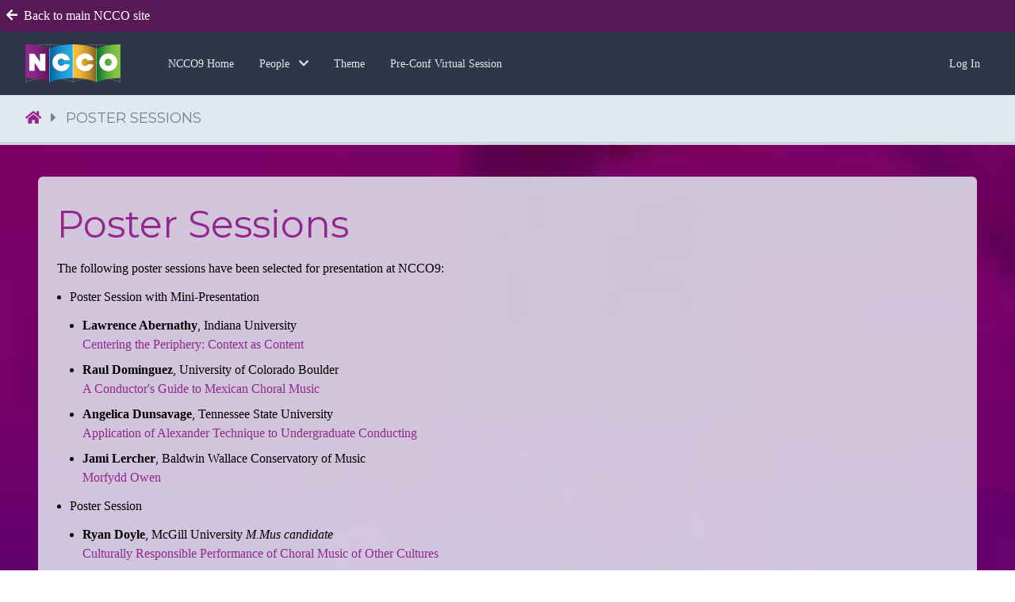

--- FILE ---
content_type: text/html; charset=UTF-8
request_url: https://ncco9.ncco-usa.org/posters
body_size: 17079
content:
<!DOCTYPE html>
<html lang="en">

<head>
    <meta charset="utf-8">
    <meta name="viewport" content="width=device-width, initial-scale=1">

    <title>National Collegiate Choral Organization | Poster Sessions</title>

    <link rel="stylesheet"
          href="https://fonts.googleapis.com/css2?family=Montserrat">

    <link rel="stylesheet" href="/css/app.css?id=05b877a3de926de46f90">
    <script defer src="/js/app.js?id=e50660f885642578da93"></script>

    <style>[wire\:loading], [wire\:loading\.delay] {display: none;}[wire\:offline] {display: none;}[wire\:dirty]:not(textarea):not(input):not(select) {display: none;}input:-webkit-autofill, select:-webkit-autofill, textarea:-webkit-autofill {animation-duration: 50000s;animation-name: livewireautofill;}@keyframes livewireautofill { from {} }</style>
    </head>

<body class="h-screen">
        <div class="min-h-screen h-full flex flex-col">
            <div class="flex-none">
            <a class="bg-purple-900 hover:bg-purple-500 p-2 text-white block w-full transition-colors duration-200 ease-in-out" href="https://ncco-usa.org">
                <span class="mr-1"> <i class="fas fa-arrow-left"></i>
 
 </span> Back to main NCCO site
            </a>
        </div>
        <nav class="flex-none bg-gray-800" x-data="{ mobileOpen: false }">
  <div class="max-w-9xl mx-auto px-4 sm:px-6 lg:px-8">
    <div class="flex items-center justify-between h-20">
      <div class="flex items-center">
        <div class="flex-shrink-0">
          <a href="https://ncco-usa.org"><img class="h-12" src="https://ncco9.ncco-usa.org/images/NCCO-Solid-notag-Multicolor@4x.png"
              alt="NCCO logo" /></a>
        </div>
        <div class="hidden md:block">
          <div class="ml-10 inline-flex items-center flex-wrap">
            
                                      <a href="https://ncco9.ncco-usa.org/home" class="lg:ml-2 px-3 py-2 mt-1 lg:mt-0 rounded-md text-sm font-medium text-gray-300 hover:text-white hover:bg-gray-700 focus:outline-none focus:text-white focus:bg-gray-700">
            NCCO9 Home
        </a>
                              <div
    class="relative lg:ml-2"
    x-data="{ expanded:false }"
    @mouseover="expanded = true"
    @mouseout="expanded = false"
>
            <div class="inline px-3 py-5 rounded-md text-sm font-medium text-gray-300 hover:text-white hover:bg-gray-700 focus:outline-none focus:text-white focus:bg-gray-700 cursor-pointer">
                <span class="mr-2">People</span>
            <span x-show="!expanded"> <i class="fas fa-chevron-down"></i>
 
 </span>
            <span x-show="expanded"> <i class="fas fa-chevron-up"></i>
 
 </span>
            </div>
        <div
        class="absolute mt-4 left-2 bg-white p-4 text-black w-64 rounded-sm"
        x-show="expanded"
        x-transition:enter="transition ease-out duration-100"
        x-transition:enter-start="opacity-0 transform scale-90"
        x-transition:enter-end="opacity-100 transform scale-100"
        x-transition:leave="transition ease-in duration-300"
        x-transition:leave-start="opacity-100 transform scale-100"
        x-transition:leave-end="opacity-0 transform scale-90"
    >
                    <a href="https://ncco9.ncco-usa.org/home/ncco9-hosts" class="px-3 py-2 rounded-md text-sm font-medium text-black hover:text-white hover:bg-gray-700 focus:outline-none focus:text-white focus:bg-gray-700 block">
            Hosts
        </a>
                        <a href="https://ncco9.ncco-usa.org/home/featured-artists" class="px-3 py-2 rounded-md text-sm font-medium text-black hover:text-white hover:bg-gray-700 focus:outline-none focus:text-white focus:bg-gray-700 block">
            Featured Artists
        </a>
                        <a href="https://ncco9.ncco-usa.org/home/grad-conducting-fellows" class="px-3 py-2 rounded-md text-sm font-medium text-black hover:text-white hover:bg-gray-700 focus:outline-none focus:text-white focus:bg-gray-700 block">
            Grad Conducting Fellows
        </a>
                        <div
    class="relative"
    x-data="{ expanded_102:false }"
    @mouseover="expanded_102 = !expanded_102"
    @mouseout="expanded_102 = false"
>
            <div class="cursor-pointer px-3 py-2 rounded-md text-sm font-medium text-black hover:text-white hover:bg-gray-700 focus:outline-none focus:text-white focus:bg-gray-700 block">
            <span class="mr-2">Presenters</span>
        <span x-show="!expanded_102"> <i class="fas fa-chevron-right"></i>
 
 </span>
        <span x-show="expanded_102"> <i class="fas fa-chevron-left"></i>
 
 </span>
            </div>
        <div
        class="absolute top-0 left-56 bg-white p-4 text-black w-64 rounded-sm"
        x-show="expanded_102"
        x-transition:enter="transition ease-out duration-300"
        x-transition:enter-start="opacity-0 transform scale-90"
        x-transition:enter-end="opacity-100 transform scale-100"
        x-transition:leave="transition ease-in duration-300"
        x-transition:leave-start="opacity-100 transform scale-100"
        x-transition:leave-end="opacity-0 transform scale-90"
    >
                    <a href="https://ncco9.ncco-usa.org/cpv" class="px-3 py-2 rounded-md text-sm font-medium text-black hover:text-white hover:bg-gray-700 focus:outline-none focus:text-white focus:bg-gray-700 block">
        Choral Performance Videos
    </a>
                    <a href="https://ncco9.ncco-usa.org/literature" class="px-3 py-2 rounded-md text-sm font-medium text-black hover:text-white hover:bg-gray-700 focus:outline-none focus:text-white focus:bg-gray-700 block">
        Literature Sessions
    </a>
                    <a href="https://ncco9.ncco-usa.org/interest" class="px-3 py-2 rounded-md text-sm font-medium text-black hover:text-white hover:bg-gray-700 focus:outline-none focus:text-white focus:bg-gray-700 block">
        Interest Sessions
    </a>
                    <a href="https://ncco9.ncco-usa.org/posters" class="px-3 py-2 rounded-md text-sm font-medium text-black hover:text-white hover:bg-gray-700 focus:outline-none focus:text-white focus:bg-gray-700 block">
        Poster Sessions
    </a>
                    <a href="https://ncco9.ncco-usa.org/panelati" class="px-3 py-2 rounded-md text-sm font-medium text-black hover:text-white hover:bg-gray-700 focus:outline-none focus:text-white focus:bg-gray-700 block">
        Panel: Across the Institution
    </a>
                    <a href="https://ncco9.ncco-usa.org/panelntpbipoc" class="px-3 py-2 rounded-md text-sm font-medium text-black hover:text-white hover:bg-gray-700 focus:outline-none focus:text-white focus:bg-gray-700 block">
        Panel: BIPOC Tenure &amp; Promotion
    </a>
                    <a href="https://ncco9.ncco-usa.org/panelxtc" class="px-3 py-2 rounded-md text-sm font-medium text-black hover:text-white hover:bg-gray-700 focus:outline-none focus:text-white focus:bg-gray-700 block">
        Panel: Expanding the Canon
    </a>
                    <a href="https://ncco9.ncco-usa.org/panelwomen" class="px-3 py-2 rounded-md text-sm font-medium text-black hover:text-white hover:bg-gray-700 focus:outline-none focus:text-white focus:bg-gray-700 block">
        Panel: Women in Higher Ed Choral Music
    </a>
            </div>
</div>
                    <a href="https://ncco9.ncco-usa.org/home/adjudicators" class="px-3 py-2 rounded-md text-sm font-medium text-black hover:text-white hover:bg-gray-700 focus:outline-none focus:text-white focus:bg-gray-700 block">
            Adjudicators
        </a>
                </div>
</div>
                          <a href="https://ncco9.ncco-usa.org/home/theme-bbc" class="lg:ml-2 px-3 py-2 mt-1 lg:mt-0 rounded-md text-sm font-medium text-gray-300 hover:text-white hover:bg-gray-700 focus:outline-none focus:text-white focus:bg-gray-700">
            Theme
        </a>
                              <a href="https://ncco9.ncco-usa.org/home/ncco9-preconf-tcc" class="lg:ml-2 px-3 py-2 mt-1 lg:mt-0 rounded-md text-sm font-medium text-gray-300 hover:text-white hover:bg-gray-700 focus:outline-none focus:text-white focus:bg-gray-700">
            Pre-Conf Virtual Session
        </a>
                                      </div>
        </div>
      </div>


      <div class="hidden md:block">
                <a href="https://ncco9.ncco-usa.org/login"
          class="ml-4 px-3 py-2 rounded-md text-sm font-medium text-gray-300 hover:text-white hover:bg-gray-700 focus:outline-none focus:text-white focus:bg-gray-700">Log In</a>
              </div>

      <div class="-mr-2 flex md:hidden">
        <!-- Mobile menu button -->
        <button
          class="inline-flex items-center justify-center p-2 rounded-md text-gray-400 hover:text-white hover:bg-gray-700 focus:outline-none focus:bg-gray-700 focus:text-white"
          @click="mobileOpen = !mobileOpen">
          <!-- Menu open: "hidden", Menu closed: "block" -->
          <svg class="block h-6 w-6" stroke="currentColor" fill="none" viewBox="0 0 24 24"
            :class="{ 'hidden': mobileOpen, 'block': !mobileOpen }">
            <path stroke-linecap="round" stroke-linejoin="round" stroke-width="2" d="M4 6h16M4 12h16M4 18h16" />
          </svg>
          <!-- Menu open: "block", Menu closed: "hidden" -->
          <svg class="h-6 w-6" stroke="currentColor" fill="none" viewBox="0 0 24 24"
            :class="{ 'hidden': !mobileOpen, 'block': mobileOpen }">
            <path stroke-linecap="round" stroke-linejoin="round" stroke-width="2" d="M6 18L18 6M6 6l12 12" />
          </svg>
        </button>
      </div>
    </div>
  </div>

  <!--
      Mobile menu, toggle classes based on menu state.

      Open: "block", closed: "hidden"
    -->
  <div :class="{'block' : mobileOpen, 'hidden' : !mobileOpen}" class="md:hidden">
    <div class="px-2 pt-2 pb-3 sm:px-3">
                  <a href="https://ncco9.ncco-usa.org/home" class="mt-1 block px-3 py-2 rounded-md text-base font-medium text-gray-300 hover:text-white hover:bg-gray-700 focus:outline-none focus:text-white focus:bg-gray-700">NCCO9 Home</a>
                <div
    class="relative lg:ml-2"
    x-data="{ expanded:false }"
>
        <div
        class="mt-1 block px-3 py-2 rounded-md text-base font-medium text-gray-300 hover:text-white hover:bg-gray-700 focus:outline-none focus:text-white focus:bg-gray-700"
        @click.prevent="expanded = !expanded"
    >
            <span class="mr-2">People</span>
        <span x-show="!expanded"> <i class="fas fa-chevron-down"></i>
 
 </span>
        <span x-show="expanded"> <i class="fas fa-chevron-up"></i>
 
 </span>
            </div>
        <div
        class="p-4 pl-6"
        x-show="expanded"
        x-transition:enter="transition ease-out duration-100"
        x-transition:enter-start="opacity-0 transform scale-90"
        x-transition:enter-end="opacity-100 transform scale-100"
        x-transition:leave="transition ease-in duration-300"
        x-transition:leave-start="opacity-100 transform scale-100"
        x-transition:leave-end="opacity-0 transform scale-90"
    >
    <div class="mt-1 block px-3 py-2 rounded-md text-base font-medium text-gray-300 hover:text-white hover:bg-gray-700 focus:outline-none focus:text-white focus:bg-gray-700">
        People
    </div>
                        <a href="https://ncco9.ncco-usa.org/home/ncco9-hosts" class="mt-1 block px-3 py-2 rounded-md text-base font-medium text-gray-300 hover:text-white hover:bg-gray-700 focus:outline-none focus:text-white focus:bg-gray-700">
        Hosts
    </a>
                        <a href="https://ncco9.ncco-usa.org/home/featured-artists" class="mt-1 block px-3 py-2 rounded-md text-base font-medium text-gray-300 hover:text-white hover:bg-gray-700 focus:outline-none focus:text-white focus:bg-gray-700">
        Featured Artists
    </a>
                        <a href="https://ncco9.ncco-usa.org/home/grad-conducting-fellows" class="mt-1 block px-3 py-2 rounded-md text-base font-medium text-gray-300 hover:text-white hover:bg-gray-700 focus:outline-none focus:text-white focus:bg-gray-700">
        Grad Conducting Fellows
    </a>
                        <div
    class="relative"
    x-data="{ expanded_102:false }"
>
            <div
            class="mt-1 block px-3 py-2 rounded-md text-base font-medium text-gray-300 hover:text-white hover:bg-gray-700 focus:outline-none focus:text-white focus:bg-gray-700"
            @click.prevent="expanded_102 = !expanded_102"
        >
    
        <span class="mr-2">Presenters</span>
        <span x-show="!expanded_102"> <i class="fas fa-chevron-down"></i>
 
 </span>
        <span x-show="expanded_102"> <i class="fas fa-chevron-up"></i>
 
 </span>
            </div>
        <div
        class="bg-white p-4 pl-6 text-black rounded-sm"
        x-show="expanded_102"
        x-transition:enter="transition ease-out duration-300"
        x-transition:enter-start="opacity-0 transform scale-90"
        x-transition:enter-end="opacity-100 transform scale-100"
        x-transition:leave="transition ease-in duration-300"
        x-transition:leave-start="opacity-100 transform scale-100"
        x-transition:leave-end="opacity-0 transform scale-90"
    >
        <div class="px-3 py-2 rounded-md text-sm font-medium text-black hover:text-white hover:bg-gray-700 focus:outline-none focus:text-white focus:bg-gray-700 block">
        Presenters
    </div>
                    <a href="https://ncco9.ncco-usa.org/cpv" class="px-3 py-2 rounded-md text-sm font-medium text-black hover:text-white hover:bg-gray-700 focus:outline-none focus:text-white focus:bg-gray-700 block">
        Choral Performance Videos
    </a>
                    <a href="https://ncco9.ncco-usa.org/literature" class="px-3 py-2 rounded-md text-sm font-medium text-black hover:text-white hover:bg-gray-700 focus:outline-none focus:text-white focus:bg-gray-700 block">
        Literature Sessions
    </a>
                    <a href="https://ncco9.ncco-usa.org/interest" class="px-3 py-2 rounded-md text-sm font-medium text-black hover:text-white hover:bg-gray-700 focus:outline-none focus:text-white focus:bg-gray-700 block">
        Interest Sessions
    </a>
                    <a href="https://ncco9.ncco-usa.org/posters" class="px-3 py-2 rounded-md text-sm font-medium text-black hover:text-white hover:bg-gray-700 focus:outline-none focus:text-white focus:bg-gray-700 block">
        Poster Sessions
    </a>
                    <a href="https://ncco9.ncco-usa.org/panelati" class="px-3 py-2 rounded-md text-sm font-medium text-black hover:text-white hover:bg-gray-700 focus:outline-none focus:text-white focus:bg-gray-700 block">
        Panel: Across the Institution
    </a>
                    <a href="https://ncco9.ncco-usa.org/panelntpbipoc" class="px-3 py-2 rounded-md text-sm font-medium text-black hover:text-white hover:bg-gray-700 focus:outline-none focus:text-white focus:bg-gray-700 block">
        Panel: BIPOC Tenure &amp; Promotion
    </a>
                    <a href="https://ncco9.ncco-usa.org/panelxtc" class="px-3 py-2 rounded-md text-sm font-medium text-black hover:text-white hover:bg-gray-700 focus:outline-none focus:text-white focus:bg-gray-700 block">
        Panel: Expanding the Canon
    </a>
                    <a href="https://ncco9.ncco-usa.org/panelwomen" class="px-3 py-2 rounded-md text-sm font-medium text-black hover:text-white hover:bg-gray-700 focus:outline-none focus:text-white focus:bg-gray-700 block">
        Panel: Women in Higher Ed Choral Music
    </a>
            </div>
</div>
                    <a href="https://ncco9.ncco-usa.org/home/adjudicators" class="mt-1 block px-3 py-2 rounded-md text-base font-medium text-gray-300 hover:text-white hover:bg-gray-700 focus:outline-none focus:text-white focus:bg-gray-700">
        Adjudicators
    </a>
                </div>
</div>
            <a href="https://ncco9.ncco-usa.org/home/theme-bbc" class="mt-1 block px-3 py-2 rounded-md text-base font-medium text-gray-300 hover:text-white hover:bg-gray-700 focus:outline-none focus:text-white focus:bg-gray-700">Theme</a>
                <a href="https://ncco9.ncco-usa.org/home/ncco9-preconf-tcc" class="mt-1 block px-3 py-2 rounded-md text-base font-medium text-gray-300 hover:text-white hover:bg-gray-700 focus:outline-none focus:text-white focus:bg-gray-700">Pre-Conf Virtual Session</a>
                    </div>
    <div class="pt-4 pb-3 border-t border-gray-700">
            <div class="mt-3 px-2" role="menu" aria-orientation="vertical" aria-labelledby="user-menu">
                <a href="https://ncco9.ncco-usa.org/login"
          class="mt-1 block px-3 py-2 rounded-md text-base font-medium text-gray-400 hover:text-white hover:bg-gray-700 focus:outline-none focus:text-white focus:bg-gray-700"
          role="menuitem">Log In</a>
              </div>
    </div>
  </div>
</nav>
             <nav class="flex-none bg-gray-300 px-4 md:px-8 py-2 md:py-4 font-sans w-full border-b-4 border-gray-400 uppercase font-light">
  <ol class="list-reset flex text-grey-dark text-md md:text-lg">
    <li><a href="/" class="text-purple-500 font-bold">
         <i class="fas fa-home"></i>
 
 
    </a></li>
            <li class="mx-3 text-gray-600"> <i class="fas fa-caret-right"></i>
 
 </li>
                    <li class="text-gray-600">Poster Sessions</li>
              </ol>
</nav>
 
        <main class="flex-auto">
        <div class="p-4 bg-cover h-full"
            style="background-image: url(https://ncco9.ncco-usa.org/images/NCCO-website-background-gradient.jpg)">
            <section wire:id="0ac98Dw6KKG9AEWhn5I9" wire:initial-data="{&quot;fingerprint&quot;:{&quot;id&quot;:&quot;0ac98Dw6KKG9AEWhn5I9&quot;,&quot;name&quot;:&quot;flash-container&quot;,&quot;locale&quot;:&quot;en&quot;},&quot;effects&quot;:{&quot;listeners&quot;:[&quot;flashMessageAdded&quot;]},&quot;serverMemo&quot;:{&quot;children&quot;:[],&quot;errors&quot;:[],&quot;htmlHash&quot;:&quot;d40dfb3e&quot;,&quot;data&quot;:{&quot;messages&quot;:[]},&quot;dataMeta&quot;:[],&quot;checksum&quot;:&quot;de2a65468be83fbf74d2eca4dfede6cc458f8714c973a5c29449ca0e440efd36&quot;}}">
</section>
            <div class="max-w-9xl mx-auto py-6 sm:px-6 lg:px-8">
                    <div class="p-6 bg-gray-300 bg-opacity-85 rounded-md">
          <div class="content-block block_9B8e8b8Rx1kR1zHr mb-6 ">
    <div class="text-left"><h1>Poster Sessions</h1>
<p>The following poster sessions have been selected for presentation at NCCO9:</p>
<ul>
<li>
<p>Poster Session with Mini-Presentation</p>
<ul>
<li>
<strong>Lawrence Abernathy</strong>, Indiana University<br />
<a href="#lawrence">Centering the Periphery: Context as Content</a>
</li>
<li>
<strong>Raul Dominguez</strong>, University of Colorado Boulder<br />
<a href="#raul">A Conductor's Guide to Mexican Choral Music</a>
</li>
<li>
<strong>Angelica Dunsavage</strong>, Tennessee State University<br />
<a href="#angelica">Application of Alexander Technique to Undergraduate Conducting</a>
</li>
<li>
<strong>Jami Lercher</strong>, Baldwin Wallace Conservatory of Music<br />
<a href="#jami">Morfydd Owen</a>
</li>
</ul>
</li>
<li>
<p>Poster Session</p>
<ul>
<li>
<strong>Ryan Doyle</strong>, McGill University <em>M.Mus candidate</em><br><a href="#doyle">Culturally Responsible Performance of Choral Music of Other Cultures</a>
</li>
<li>
<strong>Patrick K. Freer</strong>, Georgia State University<br />
<strong>Allen Brooks</strong>, Georgia State University<br />
<a href="#freer">Choral Scholarship and the Beloved Community: A Content Analysis of Published Journal Articles</a>
</li>
<li>
<strong>Jonathan Harvey</strong>, Fitchburg State University<br />
<a href="#jonathan">“Real Talk” in the Choral Rehearsal</a>
</li>
<li>
<strong>Patrick Murray</strong>, Western University<br />
<a href="#murray">Building Community through Interdisciplinary Choral Performance: Julia Wolfe's <em>Anthracite Fields</em> in Philadelphia, PA</a>
</li>
<li>
<strong>Émilie Versailles</strong>, McGill University<br />
<a href="#emilie">Creating an Inclusive and Safe Rehearsal Space</a>
</li>
<li>
<strong>Jeremy Wiggins</strong>, Western Connecticut State University<br />
<a href="#jeremy">The Choral Music of Joachim Raff (1822-1882)</a>
</li>
</ul>
</li>
</ul>
</div>
    <div class="clear-both"></div>
</div>
 
<div class="content-block block_EBxObB7OgNm5mMKT mb-6 ">
    <div class="">
    <div class="py-5">
        <div class="border-t border-gray-200"></div>
    </div>
</div>
</div>
 
<div class="content-block block_FSQ4HG6q9E41SHOA mb-6 ">
    <div id="lawrence"></div>
</div>
 
<div class="content-block block_i2kK3vtypB0NXO8X mb-6 ">
    <div class=""><h2>Centering the Periphery: Context as Content</h2>
<p>Within the choral rehearsal, the history and context of music is often viewed as periphery content. It is usually presented only when there is an abundance of time, or when the historical context is deemed critical in understanding the core content - the music itself. This can be problematic though, as through their programming decisions, conductors privilege particular histories and historiographies. The result is that ensembles are often robbed of the opportunity for deeper engagement with the art, while conductors run the risk of promoting ideologies andhistoriographies embedded within cultural artifacts.</p>
<p>Relying on the genre of the Sea Shanty as a case study, this poster session will demonstrate how historical misrepresentations can lead to wide-spread, distorted understandings of music, and its implied meanings. Consequently, this poster session will advocate for an archaeological method of analysis, and will work toward positioning history as an ongoing process in which conductors and performers are participants in, and contributors to.</p>
<p>In doing so, this poster session will explore how the centering of contextual content within the pedagogical framework of the choral rehearsal is critical to the correction of historical misrepresentations. I will argue that this allows for the creation of a more equitable choral experience, where historically excluded peoples, and histories are brought to fore. With this in mind, this poster session hopes to empower conductors and ensembles to consider themselves as proactive participants of history, and as participants in projects of historical reclamation.</p>
</div>
    <div class="clear-both"></div>
</div>
 
<div class="content-block block_cCEgp2tvY8feCxhd mb-6 ">
    <h2 class="text-2xl md:text-4xl font-sans text-purple-500 mb-4">SPEAKER: Lawrence Abernathy</h2>
 
            <div class="content-block block_cCEgp2tvY8feCxhd mb-6 ">
    <div class="mb-4
    float-none
    mx-auto
    
    sm:float-right sm:ml-4
    rounded-full overflow-hidden w-64 h-64
    
">
    <img
        src="https://national-collegiate-choral-organization.s3.amazonaws.com/public/XAMw0KWgMJRbFQOuJASh2c7fpFVXbG7RUMS7Wc5m.jpeg"
        alt="Lawrence Abernathy"
        class="
            mx-auto float-none
            w-64 h-64 object-cover
            border-
            border-
    ">
</div>
</div>
 
            <div class="content-block block_cCEgp2tvY8feCxhd mb-6 ">
    <div class=""><p><strong>Lawrence Abernathy</strong> is a third-year doctoral student in Choral Conducting at Indiana University. Previously, he was the Director of Music at A&amp;M United Methodist Church in College Station, TX, where he oversaw a vibrant music program of multiple vocal and instrumental ensembles. He has appeared as a Conducting Scholar with the Vancouver Chamber Choir and Toronto Mendelssohn Choir, and was the Assistant Conductor of the Ars Longa Ensemble, based in Austin, TX.</p>
</div>
    <div class="clear-both"></div>
</div>
 
        <div class="clear-both"></div>
</div>
 
<div class="content-block block_30us4bTt7be7l9es mb-6 ">
    <div class="">
    <div class="py-5">
        <div class="border-t border-gray-200"></div>
    </div>
</div>
</div>
 
<div class="content-block block_wQaEiI3fWyiZ6Z0s mb-6 ">
    <div id="raul"></div>
</div>
 
<div class="content-block block_MWdqIxk3pncPOEm8 mb-6 ">
    <div class=""><h2>A Conductor’s Guide to Mexican Choral Music</h2>
<p>William H. Frey’s Brookings Institution essay states that the USA will be “minority White” at 49.7% of the population in 2045. Hispanics will be the largest minority at 24.6%, Blacks at 13.1%, 7.9% will be Asian, and 3.8% will consist of multiracial populations. Within the category of “Hispanic,” the Mexican-American population ranks as the highest subgroup, representing 37,186,361 out of 60,481,746 Americans in the 2019 US Census projections. They have held the highest rank, at minimum, for the past thirty years. Should this statistical behavior continue into 2045, the Mexican-American population will play a major role in our lives as conductors/educators; they are our future students (college students or those taught by our music education students), singers in our ensembles, audience members, and patrons.</p>
<p>Our students and communities should see themselves represented in our repertoire. However, Mexican choral music, despite its rich history, is largely absent in our community. We acknowledge the repertoire of many Central and South American countries, but the United Mexican States (México’s formal name; UMS) remains underrepresented as their repertoire is unpublished, inaccessible and, more often, unknown to us. For example, one of our leading publishers of multicultural choral music has only four Mexican compositions out of its catalogue of 1,912 (.2%) works.</p>
<p>The goal of this poster session is to provide conductors with a basic working knowledge of the UMS’s choral history and repertoire. After learning from this poster and its handouts, conductors will have the necessary means to access repertoire and resources. They can then share this information in their classroom and on the stage. This poster’s goal aligns with NCCO’s new Mission Statement of envisioning and promoting “practices that foster the ongoing growth and transformation of our field. It will provide resources for educators to program repertoire and cultivate aesthetic that reflect diverse cultures and lived experiences.”</p>
<p>This poster will briefly outline the UMS’s music history eras (the Colonial period 1521 – 1821, the 19th century, and the 20th century) and their significant turning points. He will share major choral genres correlative to each period and speak to their performance practices. The poster will also survey noteworthy composers and their contributions. The handouts will expand upon the major points above and provide a list of recommended repertoire for all levels. This repertoire list will come from Dominguez’s annotated bibliography of Mexican choral works: an annotated list of 100+ compositions constructed by traveling to various libraries across the USA and cataloging their collections. The handout will also share resources regarding online manuscript collections and diction.</p>
<p>The Mexican-American population is growing and, while our representation on the concert stage has increased slightly, it falls largely behind the rapid growth we can expect to see. If our students and communities do not see themselves in our programs, our relevancy will suffer. In the spirit of cultural consciousness, Dominguez hopes to see an increase of Mexican choral music in our programs. By sharing the UMS’s rich history with our students, they will be able to pass this music onto their singers who, in turn, will inspire future generations of choral musicians.</p>
</div>
    <div class="clear-both"></div>
</div>
 
<div class="content-block block_r786Gs2iOEfuhuYA mb-6 ">
    <h2 class="text-2xl md:text-4xl font-sans text-purple-500 mb-4">SPEAKER: Raul Dominguez</h2>
 
            <div class="content-block block_r786Gs2iOEfuhuYA mb-6 ">
    <div class="mb-4
    float-none
    mx-auto
    
    sm:float-right sm:ml-4
    rounded-full overflow-hidden w-64 h-64
    
">
    <img
        src="https://national-collegiate-choral-organization.s3.amazonaws.com/public/9Klht0CBmC6sWlh5YSmJkXOqVa5zeqEmF9sP1506.jpeg"
        alt="Raul Dominguez"
        class="
            mx-auto float-none
            w-64 h-64 object-cover
            border-
            border-
    ">
</div>
</div>
 
            <div class="content-block block_r786Gs2iOEfuhuYA mb-6 ">
    <div class=""><p><strong>Raul Dominguez</strong> recently completed his second year as doctoral student at the University of Colorado Boulder; the choral music of the United Mexican States is his primary research focus. Since 2018, he has traveled to a variety of US libraries to study and compile Mexican choral works into an annotated bibliography. Recently, the Cleveland Institute of Music accepted him as a Fellow for their inaugural Future of Music Faculty Fellowship, sponsored by the Sphinx Organization.</p>
</div>
    <div class="clear-both"></div>
</div>
 
        <div class="clear-both"></div>
</div>
 
<div class="content-block block_aBtcH4BmGdC2CqPP mb-6 ">
    <div class="">
    <div class="py-5">
        <div class="border-t border-gray-200"></div>
    </div>
</div>
</div>
 
<div class="content-block block_OyOY7jlwlKbeZm1Y mb-6 ">
    <div id="angelica"></div>
</div>
 
<div class="content-block block_ONf0tHmhWHubXZBa mb-6 ">
    <div class=""><h2>Applications of Alexander Technique to Undergraduate Conducting</h2>
<p>As teachers and students return to in-person learning after a year or more of virtual instruction, increased screen time has taken a toll on physical awareness and alignment. This shift creates an ideal opportunity to reevaluate instruction with a focus on holistic awareness. Alexander Technique, though increasingly more popular in vocal instruction, has been underutilized in formative conducting instruction. Undergraduate conducting curriculums teach basic stance and the beginnings of pattern but put very little emphasis on the difference in personal body composition, alignment, and ways of movement without excess muscular tension. As a result, beginning conductors enter the profession with unnecessary and often unknowing issues that can cause a lifetime of pain and loss of teacher efficacy.</p>
<p>This poster presents the basic principles of Alexander Technique and its application to undergraduate conducting curriculum. Graphics will be included which describe alignment and muscular usage according to Alexander Technique, and common sites of physical tension in conducting. By using these graphics in conducting courses, students will gain a greater sense of body awareness, and start conducting from a place of physical ease. A section on the poster, as well as the handout, will describe the importance of language in conducting pedagogy, and how Alexander-informed language can describe conducting gesture with efficient and released muscular movement. If given a presentation in addition to the poster, this session will include a small, guided practice so attendees can experience the physical effects of alignment instruction.</p>
</div>
    <div class="clear-both"></div>
</div>
 
<div class="content-block block_FRb4ujR3ojCAWStn mb-6 ">
    <h2 class="text-2xl md:text-4xl font-sans text-purple-500 mb-4">SPEAKER: Angelica Dunsavage</h2>
 
            <div class="content-block block_FRb4ujR3ojCAWStn mb-6 ">
    <div class="mb-4
    float-none
    mx-auto
    
    sm:float-right sm:ml-4
    rounded-full overflow-hidden w-64 h-64
    
">
    <img
        src="https://national-collegiate-choral-organization.s3.amazonaws.com/public/RUBCvHnwgjVj561jQvjx82P3frYnuLMR3aKZ9QJ9.jpeg"
        alt="Angelica Dunsavage"
        class="
            mx-auto float-none
            w-64 h-64 object-cover
            border-
            border-
    ">
</div>
</div>
 
            <div class="content-block block_FRb4ujR3ojCAWStn mb-6 ">
    <div class=""><p>Dr. <strong>Angelica Dunsavage</strong> serves as Director of Choirs at Tennessee State University. She received her DMA in Choral Conducting and Music Education from University of Arizona, with MM and BS degrees from Bowling Green State University and Indiana University of Pennsylvania. Dr. Dunsavage currently serves as editor of WACDA’s Tactus. Her writing has appeared in the Choral Journal and the Choral Scholar. She has presented posters and interest sessions for NCCO, CMS and NAfME conferences.</p>
</div>
    <div class="clear-both"></div>
</div>
 
        <div class="clear-both"></div>
</div>
 
<div class="content-block block_d9wSfwMibJmauEDn mb-6 ">
    <div class="">
    <div class="py-5">
        <div class="border-t border-gray-200"></div>
    </div>
</div>
</div>
 
<div class="content-block block_rKaSltRNAsCXvm2W mb-6 ">
    <div id="jami"></div>
</div>
 
<div class="content-block block_jRsBQEWlokenGfeg mb-6 ">
    <div class=""><h2>Morfydd Owen</h2>
<p>Morfydd Owen (1891-1918), a charismatic and gifted Welsh composer of the early twentieth century, wrote over 160 compositions before her tragic death at age 26. Despite her dramatic life and visionary artistic style, the bulk of her compositions have never been published or performed. Even fewer of Owen’s works have been professionally recorded, contributing to the composer’s obscurity outside of Great Britain. After extensive archival research and study, seven of Owen’s unpublished choral manuscripts are now transcribed and edited into modern digital music notation. The range and scope of these works span strophic part-songs to full scale choral cantatas. Scores are available upon request with the intent to amplify Owen’s nearly-forgotten legacy.</p>
<p>Morfydd Owen’s work represents the height of the late Romantic era. Her use of modal interchange and chromaticism functioned to push the limits of tonality and expression, and her facility with text-setting and texture led to works of unique creativity and style. The bulk of her catalogue consists of songs for solo voice, but she experimented in nearly every genre. Her perspective brings us a glimpse of a young woman torn between her rural Welsh homeland and her artistic life in cosmopolitan London, all while facing the threat of The Great War which forever altered her life and music.</p>
<p>The proposed poster presentation introduces Morfydd Owen and her completed choral works, listed below. Highlights will include instrumentation, text sources, performance history (when applicable), and salient characteristics for each composition, along with suggested usage for choral ensembles.</p>
<ul>
<li>
<em>Sweet and Low</em> (1911, SATB part song)</li>
<li>
<em>The Refugee</em> (1911, SATB and piano, only choral work published by Tŷ Cerrd)</li>
<li>
<em>Fierce Raged the Tempest</em> (1911, SATB and piano)</li>
<li>
<em>Y Fwyalchen</em> (1912, SSA part song)</li>
<li>
<em>Ave Maria</em> (1912, SSATB, Mezzo soloist, strings- only first movement complete)</li>
<li>
<em>Mad Song</em> (1912, SATB part song)</li>
<li>
<em>My Luve’s like a red, red Rose</em> (1912, SATB part song)</li>
<li>
<em>Jubilate Deo</em> (1913, SSATB, brass, organ)</li>
<li>
<em>Pro Patria</em> (1915, SATB, Soprano and Baritone soloists, orchestra)</li>
</ul>
</div>
    <div class="clear-both"></div>
</div>
 
<div class="content-block block_8NuISNhquuwIRQT4 mb-6 ">
    <h2 class="text-2xl md:text-4xl font-sans text-purple-500 mb-4">SPEAKER: Jami Lercher</h2>
 
            <div class="content-block block_8NuISNhquuwIRQT4 mb-6 ">
    <div class="mb-4
    float-none
    mx-auto
    
    sm:float-right sm:ml-4
    rounded-full overflow-hidden w-64 h-64
    
">
    <img
        src="https://national-collegiate-choral-organization.s3.amazonaws.com/public/vY8f2nyioEm4Ik2lF6F9O0IbPeUxZRc4IF8Pb1ad.jpeg"
        alt="Jami Lercher"
        class="
            mx-auto float-none
            w-64 h-64 object-cover
            border-
            border-
    ">
</div>
</div>
 
            <div class="content-block block_8NuISNhquuwIRQT4 mb-6 ">
    <div class=""><p>Jami Lercher is Assistant Professor of Choral Music Education at Baldwin Wallace where she conducts the Treble Choir and teaches courses in methods, conducting, and vocal technique. Jami spent 14 years in public schools, and directed the South Florida Jewish Chorale for 2 seasons. She holds a Music Ed degree from Iowa State, and completed a master’s degree abroad at the University of Wales. She recently completed the DMA in choral conducting from the Frost School of Music (Miami).</p>
</div>
    <div class="clear-both"></div>
</div>
 
        <div class="clear-both"></div>
</div>
 
<div class="content-block block_smLTSPorKk71pBp8 mb-6 ">
    <div class="">
    <div class="py-5">
        <div class="border-t border-gray-200"></div>
    </div>
</div>
</div>
 
<div class="content-block block_Ta51BRtStRI6cmdA mb-6 ">
    <div id="doyle"></div>
</div>
 
<div class="content-block block_PW4ObFMbA92TTBMp mb-6 ">
    <div class=""><h2>Culturally Responsible Performance of Choral Music of Other Cultures</h2>
<p>The climate of social justice and increased antiracism which defined 2020 has brought the performance of music of other cultures into a new light. Professional musicians and music educators alike are confronted with the challenge of presenting different styles of music in responsible ways. Moreover, musicians are increasingly searching for ways to highlight and uplift foreign cultures through their portrayals of those cultures' music. In this analysis of choral rehearsal strategy and performance practice, we will investigate approaches which will allow us to navigate these situations of musical leadership and cultural stewardship.</p>
<p>This poster explores the possibility for culturally responsible performance of choral music of other cultures within the paradigm of Western art music. It unpacks three elements of style associated with choral music (melody, diction, and rhythm/meter) for a robust musical discussion. It then examines strategies for content delivery to audiences such as audio-visual and participatory activities which feature cultural voices or uplift the culture of origin behind pieces of music. In all, this poster provides a detailed look into aspects of choral music which properly address cultural responsibility and those areas which need improvement.</p>
<p>In addition to a purely musical analysis of choral arrangements of music of other cultures (often called 'world music'), this poster explores the possibility of an ethnomusicological approach to content delivery to students, singers, and audiences. Multiple examples show the lack of social or cultural awareness pervasive in modern choral publication. For example, as of writing, a search for &quot;Multicultural in 'Choral'&quot; on jwpepper.com, the name of their category for world music, yields 4,549 results. It is both a difficult and dangerous notion to lump Mark Hayes' arrangement of “Ubuntu” and Rosephanye Powell's arrangement of “Niño Precioso” into the same category - insinuating their similarity based on their shared otherness from Western repertoire. In the description of Gary Fry's arrangement “Song of Peace,” the publisher describes the second half of the piece - based on a Zulu folk song - as having simply &quot;a world music groove. A powerful multicultural standout!&quot; Even within descriptions of particular pieces, Western choral music is failing to explore in any depth the real cultural aspects which shaped the bases of their popular arrangements.</p>
<p>This poster provides a practical approach to a future in choral music which not only honors and uplifts the originating cultures behind our choral arrangements, but also provides more holistic and meaningful musical experiences for our singers and audiences.</p>
</div>
    <div class="clear-both"></div>
</div>
 
<div class="content-block block_XCmkyG9y16laXey2 mb-6 ">
    <h2 class="text-2xl md:text-4xl font-sans text-purple-500 mb-4">Ryan Doyle</h2>
 
            <div class="content-block block_XCmkyG9y16laXey2 mb-6 ">
    <div class=""><p><strong>Ryan Doyle</strong> is a first year M.Mus. Choral Conducting student at McGill University's Schulich School of Music, where he studies with Dr. Jean-Sébastien Vallée. His research interests include the connections between cultural musics and their choral arrangement counterparts, as well as the use of technology and unconventional performance practices in choral music. Ryan received his Bachelor of Arts in Music from the University of Delaware through study with Dr. Paul Head.</p>
</div>
    <div class="clear-both"></div>
</div>
 
            <div class="content-block block_XCmkyG9y16laXey2 mb-6 ">
    <div class="mb-4
    float-none
    mx-auto
    
    sm:float-right sm:ml-4
    rounded-full overflow-hidden w-64 h-64
    
">
    <img
        src="https://national-collegiate-choral-organization.s3.amazonaws.com/public/YB1yAbWGuZMwmKt3IC7Pt9MsGmCpDC4J17olCvEo.jpeg"
        alt="Ryan Doyle"
        class="
            mx-auto float-none
            w-64 h-64 object-cover
            border-
            border-
    ">
</div>
</div>
 
        <div class="clear-both"></div>
</div>
 
<div class="content-block block_wVDrKH85d0yuIMdJ mb-6 ">
    <div class="">
    <div class="py-5">
        <div class="border-t border-gray-200"></div>
    </div>
</div>
</div>
 
<div class="content-block block_cQPbWGmf6jhqW8g1 mb-6 ">
    <div id="freer"></div>
</div>
 
<div class="content-block block_v7u3MW9fEBfx6Zyy mb-6 ">
    <div class=""><h2>Choral Scholarship and the Beloved Community:</h2>
<h3>A Content Analysis of Published Journal Articles</h3>
<p>This study consisted of a content analysis of peer-reviewed articles appearing in the <em>International Journal of Research in Choral Singing</em> and in <em>The Choral Scholar &amp; American Choral Review</em> for topics and themes consistent with the NCCO statements of vision and mission. The review examined for content specifically reflective of “right-relationships,” “beloved community,” “cultural consciousness,” “cultural resilience,” and “culturally responsive teaching/learning” (<a href="https://ncco-usa.org/about/vision-mission">https://ncco-usa.org/about/vision-mission</a>).</p>
<p>The <em>International Journal of Research in Choral Singing</em> is the scientific research journal of the American Choral Directors Association. This journal welcomes studies that apply rigorous, systematically grounded methodologies, either quantitative or qualitative, to investigate phenomena of potential interest to all who sing in, work with, or are otherwise interested in choral ensembles. From its founding in 2002, the journal has encouraged research-based understandings that promote mutually informative conversation among scientific, artistic, and pedagogical orientations to choir singing. <em>The Choral Scholar &amp; American Choral Review</em>, first published in 2009, is the scholarly journal of the National Collegiate Choral Organization.</p>
<p>The review proceeded in three phases, following previously established procedures for reviews of journal content in the arts and humanities (Freer, 2013; Huang, et al., 2010; Phillips, et al., 2003). The task of the first phase was to identify all mentions of the specified terms (above) published in the two journals. This examination was of all journal content, regardless of article type or peer-reviewed status. The focus of the second phase was a review for all content related to, but not directly using, those terms. The third phase of the review included a more focused examination of all content related to three terms found in the NCCO9 call for proposals: “caring,” “connection,” “community,” and “empathy.”</p>
<p>Findings and implications focus on parallels and divergences between the related content published in the two journals, with identification of pathways toward purposive reflection of the NCCO9 themes in future choral scholarship and research.</p>
</div>
    <div class="clear-both"></div>
</div>
 
<div class="content-block block_hFQKDVjEtKwWLwgK mb-6 ">
    <h2 class="text-2xl md:text-4xl font-sans text-purple-500 mb-4">Patrick K. Freer &amp; Allen Brooks</h2>
 
            <div class="content-block block_hFQKDVjEtKwWLwgK mb-6 ">
    <div class="mb-4
    float-none
    mx-auto
    
    sm:float-right sm:ml-4
    rounded-full overflow-hidden w-64 h-64
    
">
    <img
        src="https://national-collegiate-choral-organization.s3.amazonaws.com/public/gof0NXl3orArufubMx56nLIzzm0noxgcaTdQWeWy.jpeg"
        alt="Patrick K Freer"
        class="
            mx-auto float-none
            w-64 h-64 object-cover
            border-
            border-
    ">
</div>
</div>
 
            <div class="content-block block_hFQKDVjEtKwWLwgK mb-6 ">
    <div class=""><p><strong>Patrick K. Freer</strong> is Professor of Music at Georgia State University where he conducts the Tenor-Bass Choir and directs the doctoral programs in music education. His degrees are from Westminster Choir College and Columbia University. Dr. Freer has guest conducted or presented in 39 states and 29 countries. Dr. Freer is Editor of the International Journal of Research in Choral Singing. He chaired the philosophy sub-group responding to COVID-19 concerns for the NCCO.</p>
</div>
    <div class="clear-both"></div>
</div>
 
            <div class="content-block block_hFQKDVjEtKwWLwgK mb-6 ">
    <div class="mb-4
    float-none
    mx-auto
    
    sm:float-right sm:ml-4
    rounded-full overflow-hidden w-64 h-64
    
">
    <img
        src="https://national-collegiate-choral-organization.s3.amazonaws.com/public/Ih39IltHI5gQuHOBZXpM6xI6N4nywKFCaeLXUj6a.jpeg"
        alt="Allen Brooks"
        class="
            mx-auto float-none
            w-64 h-64 object-cover
            border-
            border-
    ">
</div>
</div>
 
            <div class="content-block block_hFQKDVjEtKwWLwgK mb-6 ">
    <div class=""><p><strong>Allen Brooks</strong> is a freshman music education major at Georgia State University in Atlanta, Georgia. At GSU, Brooks is currently studying in the voice studio of W. Dwight Coleman. Brooks is also a member of nationally renowned Georgia State University Singers, under the direction of Dr. Deanna Joseph. As a member of the Georgia State Honors College, Brooks was also selected to be a part of the University Assistantship Program, where he conducts research under the mentorship of Dr. Patrick Freer.</p>
</div>
    <div class="clear-both"></div>
</div>
 
        <div class="clear-both"></div>
</div>
 
<div class="content-block block_Irwi8Xd8NS9pzFWX mb-6 ">
    <div class="">
    <div class="py-5">
        <div class="border-t border-gray-200"></div>
    </div>
</div>
</div>
 
<div class="content-block block_11WA0DPllKTk2Jq8 mb-6 ">
    <div id="jonathan"></div>
</div>
 
<div class="content-block block_OkwdWhnWcuA5pb4I mb-6 ">
    <div class=""><h2>&quot;Real Talk&quot; in the Choral Rehearsal</h2>
<p>This poster explores ways that we as choral educators can make the experience of our ensembles resonate ever more powerfully and intimately with our singers. Specifically, it will examine ways to implement Paul Hernandez’s “Pedagogy of Real Talk” in the choral rehearsal.</p>
<p>The “Pedagogy of Real Talk” is a way to reach students traditionally classified as “at-risk,” or more preferably, “at-promise.” It is a framework for developing meaningful rapport while creating learning experiences that are immediately relevant, giving voice to marginalized students. It is originally designed for use in the classroom, but can be adapted to serve the choral rehearsal.</p>
<p>The “Pedagogy of Real Talk” consists of two primary instructional pillars. The first is “Real Talks,” wherein we as instructors make ourselves vulnerable and human by sharing intentional stories from our own lives on a “universal theme,” and giving students a space during rehearsal to share their stories on that theme, as well. By doing so, not only do we create a space of inclusive openness, we also gain insight into the ways that our singers experience the world, and allow them to bring their individual expertise and worldview into the rehearsal. The second pillar is “Alternative Lessons,” wherein we as instructors design learning experiences that directly leverage the understanding of our singers’ worlds that we gathered during the “Real Talks.” The shape of these “Alternative Lessons” is limited only by the instructor’s imagination, and the connections to singers that we have developed. The poster will suggest several possible general approaches and specific examples.</p>
<p>These two tools, when combined, allow students to feel heard and seen, and help us as educators to make what we do in ensembles as relevant as possible to our students’ lives.</p>
</div>
    <div class="clear-both"></div>
</div>
 
<div class="content-block block_ZEoZnRvkG54R224K mb-6 ">
    <h2 class="text-2xl md:text-4xl font-sans text-purple-500 mb-4">Jonathan Harvey</h2>
 
            <div class="content-block block_ZEoZnRvkG54R224K mb-6 ">
    <div class="mb-4
    float-none
    mx-auto
    
    sm:float-right sm:ml-4
    rounded-full overflow-hidden w-64 h-64
    
">
    <img
        src="https://national-collegiate-choral-organization.s3.amazonaws.com/public/y6OjYWYzaTVoqaEjAar33uG7PEBTVnf0nUxNJ7Qd.jpeg"
        alt="Jonathan Harvey"
        class="
            mx-auto float-none
            w-64 h-64 object-cover
            border-
            border-
    ">
</div>
</div>
 
            <div class="content-block block_ZEoZnRvkG54R224K mb-6 ">
    <div class=""><p><strong>Jonathan Harvey</strong> is Assistant Professor of Music and Director of Choirs at Fitchburg State University (MA), and Music Director of the Brattleboro Concert Choir (VT) and the Brattleboro Camerata (VT). In addition, he is on the board of Choral Arts New England, and serves as the Collegiate Chair of the Massachusetts chapter of ACDA. He holds degrees in conducting and musicology from the University of Connecticut, Indiana University, and Earlham College.</p>
</div>
    <div class="clear-both"></div>
</div>
 
        <div class="clear-both"></div>
</div>
 
<div class="content-block block_GAPgbXe5BjajmASM mb-6 ">
    <div class="">
    <div class="py-5">
        <div class="border-t border-gray-200"></div>
    </div>
</div>
</div>
 
<div class="content-block block_F6mgreBMH5tk312C mb-6 ">
    <div id="murray"></div>
</div>
 
<div class="content-block block_djmdX61ftRrrlFw1 mb-6 ">
    <div class=""><h2>Building community through interdisciplinary choral performance: Julia Wolfe's <em>Anthracite Fields</em> in Philadelphia, PA</h2>
<p>In April 2014, the Mendelssohn Chorus of Philadelphia and Bang on a Can All-Stars presented the world premiere of composer Julia Wolfe's <em>Anthracite Fields</em>, an hour-long oratorio for choir and amplified chamber ensemble on the history of coal mining in Pennsylvania's “coal country.” Billed as a “new form of community singing experience” (Mendelssohn Club 2012) during the lead-up to the premiere, the work featured a libretto that drew on archival sources and first-person interviews from mining communities, and was presented as site-specific, fully staged, costumed, and accompanied by a multi-media production and numerous engagement events. While <em>Anthracite Fields</em> is well known in the choral field as an evening-length concert work, less attention has been paid to the lengths to which the original artistic team, commissioners and singers went to craft a new work and production that reflected a process of inter-community engagement.</p>
<p>This poster draws on ethnographic research with Mendelssohn Chorus choristers that I conducted around the five-year anniversary of the work’s premiere to examine how choral participants experienced and understood “community” affectively in and through their work in rehearsal and performance. Specifically, analyzing choristers’ own reflections alongside the score, I demonstrate how Wolfe consciously constructed an “imagined community” (Ingalls 2018) in sound through her compositional choices that facilitated a sense of empathy and connection between one community of urban choral singers toward another community of coal mining descendants. Problematizing the reception history of the piece as a standalone work, I also suggest future directions for interdisciplinarity and civic engagement in large-scale choral compositional practice that equitably attend to who is represented on stage, and how. Visually, the poster presentation will feature a brief timeline of the commission and creation process, score extracts, quotations from choristers, and photos from the premiere performance. This session draws on recently completed doctoral research (Murray 2021).</p>
</div>
    <div class="clear-both"></div>
</div>
 
<div class="content-block block_eeWsvK7MpYWIfs0h mb-6 ">
    <h2 class="text-2xl md:text-4xl font-sans text-purple-500 mb-4">Patrick Murray</h2>
 
            <div class="content-block block_eeWsvK7MpYWIfs0h mb-6 ">
    <div class="mb-4
    float-none
    mx-auto
    
    sm:float-right sm:ml-4
    rounded-full overflow-hidden w-64 h-64
    
">
    <img
        src="https://national-collegiate-choral-organization.s3.amazonaws.com/public/uRqVhGEhESNZX3q164MRlCg0tntWXLt7TJ5SzMum.jpeg"
        alt="Patrick Murray"
        class="
            mx-auto float-none
            w-64 h-64 object-cover
            border-
            border-
    ">
</div>
</div>
 
            <div class="content-block block_eeWsvK7MpYWIfs0h mb-6 ">
    <div class=""><p>Canadian conductor/composer Dr. <strong>Patrick Murray</strong> is Sessional Assistant Professor in Choral Music at Western University (London, ON) and director of the University of Toronto Scarborough Concert Choir. Murray has been commissioned by ensembles including New York Polyphony and Carmel Bach Festival, and he is published by Cypress Choral Music. Murray’s research examines community collaboration in contemporary choral composition. He received his DMA in choral conducting from University of Illinois.</p>
</div>
    <div class="clear-both"></div>
</div>
 
        <div class="clear-both"></div>
</div>
 
<div class="content-block block_lJ27EnjnUWg22ZcZ mb-6 ">
    <div class="">
    <div class="py-5">
        <div class="border-t border-gray-200"></div>
    </div>
</div>
</div>
 
<div class="content-block block_ypLHNSxwQoSzJe94 mb-6 ">
    <div id="emilie"></div>
</div>
 
<div class="content-block block_W5LZhB2oExt3afPn mb-6 ">
    <div class=""><h2>Creating an Inclusive and Safe Rehearsal Space</h2>
<p>In this poster session, I wish to offer tools to help choir directors create a more inclusive and safer rehearsal space. A completely safe space does not exist, but there are tools available to make a space safer:</p>
<p><em>There is no such thing as a “Safe Space”. No one’s safety or comfort can be guaranteed one hundred percent of the time. And a “Safe Space” does not mean “free of challenging idea” or different opinions, or never being exposed to people who are different than you. It doesn’t even promise that harassment and violence will never happen. But we can make spaces safer, first by acknowledging that some people are discriminated against just for being who they are, and then by doing what we can to ensure they feel supported if it happens on our watch.</em> (Potter, Shawna. <em>Making Spaces Safer: A Pocket Guide</em>, To the Point, Division of AK Press, 2018)</p>
<p>I would like to focus my presentation on tools that I have discovered through my personal practice and research into inclusive practice and in particular with respect to non-binary and members of the LGBTQ community.</p>
<p>My current work with DIG! (UQAM) - Différences et inégalités de genre dans la musique au Québec has provided me with an opportunityto understand how there is an extensive need for a safer space across all music platforms including learning, teaching and performance. Also, as Artistic Director with Opéra Outside the Box, my learning with respect to safer spaces has gone beyond performance into venue organization, administration and program management. Through these experiences and research, I have developed tools and methods. As a Choral Director, this learning now helps me with the audition process, with non-gender-oppressive rehearsal techniques and in speaking about the voice in a way that is respectful to everyone’s gender identity and gender performance. Furthermore, I believe that defining and explaining different gender identities help with the understanding of what these choristers might need. My hope is that my poster presentation will provide some of the necessary elements for directors to create kinship and lead to a safer space for the choristers which in turn will lead to a more unified choir musically and with improved personal interactions.</p>
</div>
    <div class="clear-both"></div>
</div>
 
<div class="content-block block_8326VxBHcxM15hKu mb-6 ">
    <h2 class="text-2xl md:text-4xl font-sans text-purple-500 mb-4">Émilie Versailles</h2>
 
            <div class="content-block block_8326VxBHcxM15hKu mb-6 ">
    <div class="mb-4
    float-none
    mx-auto
    
    sm:float-right sm:ml-4
    rounded-full overflow-hidden w-64 h-64
    
">
    <img
        src="https://national-collegiate-choral-organization.s3.amazonaws.com/public/UzvK9ZFdhsglMAqVWxP8iN0x4rULb6KZ5BIEIS0O.jpeg"
        alt="Émilie Versailles"
        class="
            mx-auto float-none
            w-64 h-64 object-cover
            border-
            border-
    ">
</div>
</div>
 
            <div class="content-block block_8326VxBHcxM15hKu mb-6 ">
    <div class=""><p><strong>Émilie Versailles</strong> is a queer non-binary choral conductor and singer. They conduct the UQAM (Université du Québec à Montréal) pop choir, les Intrépides. They have a degree in vocal performance, from UQAM and have studied at Concordia University in sexuality studies. They are currently doing a Graduate Certificate in choral conducting at McGill under the supervision of Dr. Jean-Sébastien Vallée. In addition, Emilie is Artistic Director for Opéra Outside the Box and works as a Research Assistant.</p>
</div>
    <div class="clear-both"></div>
</div>
 
        <div class="clear-both"></div>
</div>
 
<div class="content-block block_KCCkbtKIvTcwcKiX mb-6 ">
    <div class="">
    <div class="py-5">
        <div class="border-t border-gray-200"></div>
    </div>
</div>
</div>
 
<div class="content-block block_eRbOX0KvJA1JgC0z mb-6 ">
    <div id="jeremy"></div>
</div>
 
<div class="content-block block_06NLXllS559tlhNZ mb-6 ">
    <div class=""><h2>The Choral Music of Joachim Raff (1822-1882)</h2>
<p>Joachim Raff (1822–1882) was a prolific composer who penned close to 300 original compositions and over 150 arrangements. Mainly known for his symphonic, chamber, and piano compositions, Raff also composed a significant amount of choral music, which includes fifty various sacred and secular compositions for unaccompanied chorus and seventeen choral-orchestral works. Raff’s compositional oeuvre spans almost every genre, and his compositionalportfolio shows his affinity for a wide range of compositional styles. Rather than siding with either the conservative or radical factions of the Romantic era, Raff’s eclectic style used techniques that prioritized compositional context as it relates to the text or theme of the composition. Raff had a multifaceted career and found acclaim as a composer in the last decades of his life.</p>
<p>The poster will include a biography, a brief discussion of Raff’s compositional style with appropriate musical examples, and a table of his choral compositions. The table includes contextual information/background, voicing, orchestration, and available editions for each composition. To provide attendees with an enhanced experience, audio/score samples of his music will be available through the use of QR codes. Copies of an expanded choral catalog of Raff’s works will be available for download.</p>
</div>
    <div class="clear-both"></div>
</div>
 
<div class="content-block block_enwOGRZrlCIRkFp7 mb-6 ">
    <h2 class="text-2xl md:text-4xl font-sans text-purple-500 mb-4">Jeremy Wiggins</h2>
 
            <div class="content-block block_enwOGRZrlCIRkFp7 mb-6 ">
    <div class="mb-4
    float-none
    mx-auto
    
    sm:float-right sm:ml-4
    rounded-full overflow-hidden w-64 h-64
    
">
    <img
        src="https://national-collegiate-choral-organization.s3.amazonaws.com/public/B5QC5qZ32vYM6Xh9Qabx9tVFV8YYtPkiUb0ZA2iC.jpeg"
        alt="Jeremy Wiggins"
        class="
            mx-auto float-none
            w-64 h-64 object-cover
            border-
            border-
    ">
</div>
</div>
 
            <div class="content-block block_enwOGRZrlCIRkFp7 mb-6 ">
    <div class=""><p>Dr. <strong>Jeremy Wiggins</strong> is Assistant Professor of Music, Coordinator of Choral Activities and Graduate Studies, at Western Connecticut State University where he conducts choral ensembles and teaches graduate and undergraduate courses in conducting, choral literature, and music education. Wiggins maintains an active schedule as a conductor and clinician. Wiggins serves as the R&amp;R Co-Chair for College Choirs for CT-ACDA and was recently named the Artistic Director of the Charis Chamber Voices.</p>
</div>
    <div class="clear-both"></div>
</div>
 
        <div class="clear-both"></div>
</div>
 
   </div>
            </div>
        </div>
    </main>
    <div class="bg-gray-800 flex-none">
  <div class="max-w-9xl mx-auto py-4 px-4 sm:px-6 lg:py-8 lg:px-6">
        <div class="mt-8 border-t border-gray-700 pt-8 md:flex md:items-center md:justify-between">
      <div class="flex md:order-2 text-2xl justify-center md:justify-end">
                  <a href="https://www.facebook.com/NationalCollegiateChoralOrganization/" target="_blank" class="text-gray-400 hover:text-gray-300 mx-2" title="Facebook">
            <span class="sr-only">Facebook</span>
             <i class="fab fa-facebook-square"></i>
 
 
          </a>
              </div>
      <p class="mt-8 text-base leading-6 text-gray-400 md:mt-0 md:order-1">
        &copy; 2026 National Collegiate Choral Organization. All rights reserved. Site by <a href="https://ridgeten.com" target="_blank" class="text-rtcblue-500">ridge ten creative</a>
      </p>
    </div>
  </div>
</div>
</div>
    <script src="https://kit.fontawesome.com/422e44ab4d.js" crossorigin="anonymous"></script>
    <script src="/livewire/livewire.js?id=113e213167e044b8bb85" data-turbolinks-eval="false"></script><script data-turbolinks-eval="false">if (window.livewire) {console.warn('Livewire: It looks like Livewire\'s @livewireScripts JavaScript assets have already been loaded. Make sure you aren\'t loading them twice.')}window.livewire = new Livewire();window.Livewire = window.livewire;window.livewire_app_url = '';window.livewire_token = 'hdIhi6RW1zIB99uBAJbQ1DiDTLaRuCj4whijW4GU';/* Make Alpine wait until Livewire is finished rendering to do its thing. */window.deferLoadingAlpine = function (callback) {window.addEventListener('livewire:load', function () {callback();});};document.addEventListener("DOMContentLoaded", function () {window.livewire.start();});</script>
                <!-- Fathom - beautiful, simple website analytics -->
<script src="https://cdn.usefathom.com/script.js" data-site="IOFQHKJL" defer></script>
<!-- / Fathom -->
    <script defer src="https://static.cloudflareinsights.com/beacon.min.js/vcd15cbe7772f49c399c6a5babf22c1241717689176015" integrity="sha512-ZpsOmlRQV6y907TI0dKBHq9Md29nnaEIPlkf84rnaERnq6zvWvPUqr2ft8M1aS28oN72PdrCzSjY4U6VaAw1EQ==" data-cf-beacon='{"version":"2024.11.0","token":"00a91d2d46484b9ca08ccaeac450879d","r":1,"server_timing":{"name":{"cfCacheStatus":true,"cfEdge":true,"cfExtPri":true,"cfL4":true,"cfOrigin":true,"cfSpeedBrain":true},"location_startswith":null}}' crossorigin="anonymous"></script>
</body>

</html>


--- FILE ---
content_type: text/css
request_url: https://ncco9.ncco-usa.org/css/app.css?id=05b877a3de926de46f90
body_size: 13172
content:
/*! normalize.css v8.0.1 | MIT License | github.com/necolas/normalize.css */html{line-height:1.15;-webkit-text-size-adjust:100%}body{margin:0}main{display:block}h1{font-size:2em;margin:.67em 0}hr{box-sizing:content-box;height:0;overflow:visible}pre{font-family:monospace,monospace;font-size:1em}a{background-color:transparent}abbr[title]{border-bottom:none;text-decoration:underline;-webkit-text-decoration:underline dotted;text-decoration:underline dotted}b,strong{font-weight:bolder}code,kbd,samp{font-family:monospace,monospace;font-size:1em}small{font-size:80%}sub,sup{font-size:75%;line-height:0;position:relative;vertical-align:baseline}sub{bottom:-.25em}sup{top:-.5em}img{border-style:none}button,input,optgroup,select,textarea{font-family:inherit;font-size:100%;line-height:1.15;margin:0}button,input{overflow:visible}button,select{text-transform:none}[type=button],[type=reset],[type=submit],button{-webkit-appearance:button}[type=button]::-moz-focus-inner,[type=reset]::-moz-focus-inner,[type=submit]::-moz-focus-inner,button::-moz-focus-inner{border-style:none;padding:0}[type=button]:-moz-focusring,[type=reset]:-moz-focusring,[type=submit]:-moz-focusring,button:-moz-focusring{outline:1px dotted ButtonText}fieldset{padding:.35em .75em .625em}legend{box-sizing:border-box;color:inherit;display:table;max-width:100%;padding:0;white-space:normal}progress{vertical-align:baseline}textarea{overflow:auto}[type=checkbox],[type=radio]{box-sizing:border-box;padding:0}[type=number]::-webkit-inner-spin-button,[type=number]::-webkit-outer-spin-button{height:auto}[type=search]{-webkit-appearance:textfield;outline-offset:-2px}[type=search]::-webkit-search-decoration{-webkit-appearance:none}::-webkit-file-upload-button{-webkit-appearance:button;font:inherit}details{display:block}summary{display:list-item}[hidden],template{display:none}blockquote,dd,dl,figure,h1,h2,h3,h4,h5,h6,hr,p,pre{margin:0}button{background-color:transparent;background-image:none;padding:0}button:focus{outline:1px dotted;outline:5px auto -webkit-focus-ring-color}fieldset,ol,ul{margin:0;padding:0}ol,ul{list-style:none}html{font-family:Montserrat;line-height:1.5}*,:after,:before{box-sizing:border-box;border:0 solid #e2e8f0}hr{border-top-width:1px}img{border-style:solid}textarea{resize:vertical}input::-webkit-input-placeholder,textarea::-webkit-input-placeholder{color:#a0aec0}input::-moz-placeholder,textarea::-moz-placeholder{color:#a0aec0}input:-ms-input-placeholder,textarea:-ms-input-placeholder{color:#a0aec0}input::-ms-input-placeholder,textarea::-ms-input-placeholder{color:#a0aec0}input::placeholder,textarea::placeholder{color:#a0aec0}[role=button],button{cursor:pointer}table{border-collapse:collapse}h1,h2,h3,h4,h5,h6{font-size:inherit;font-weight:inherit}a{color:inherit;text-decoration:inherit}button,input,optgroup,select,textarea{padding:0;line-height:inherit;color:inherit}code,kbd,pre,samp{font-family:Courier New,Courier,monospace}audio,canvas,embed,iframe,img,object,svg,video{display:block;vertical-align:middle}img,video{max-width:100%;height:auto}.container{width:100%}@media (min-width:640px){.container{max-width:640px}}@media (min-width:768px){.container{max-width:768px}}@media (min-width:1024px){.container{max-width:1024px}}@media (min-width:1280px){.container{max-width:1280px}}.form-input{-webkit-appearance:none;-moz-appearance:none;appearance:none;background-color:#fff;border-color:#d2d6dc;border-width:1px;border-radius:.375rem;padding:.5rem .75rem;font-size:1rem;line-height:1.5}.form-input::-webkit-input-placeholder{color:#9fa6b2;opacity:1}.form-input::-moz-placeholder{color:#9fa6b2;opacity:1}.form-input:-ms-input-placeholder{color:#9fa6b2;opacity:1}.form-input::-ms-input-placeholder{color:#9fa6b2;opacity:1}.form-input::placeholder{color:#9fa6b2;opacity:1}.form-input:focus{outline:none;box-shadow:0 0 0 3px rgba(164,202,254,.45);border-color:#a4cafe}.form-textarea{-webkit-appearance:none;-moz-appearance:none;appearance:none;background-color:#fff;border-color:#d2d6dc;border-width:1px;border-radius:.375rem;padding:.5rem .75rem;font-size:1rem;line-height:1.5}.form-textarea::-webkit-input-placeholder{color:#9fa6b2;opacity:1}.form-textarea::-moz-placeholder{color:#9fa6b2;opacity:1}.form-textarea:-ms-input-placeholder{color:#9fa6b2;opacity:1}.form-textarea::-ms-input-placeholder{color:#9fa6b2;opacity:1}.form-textarea::placeholder{color:#9fa6b2;opacity:1}.form-textarea:focus{outline:none;box-shadow:0 0 0 3px rgba(164,202,254,.45);border-color:#a4cafe}.form-multiselect{-webkit-appearance:none;-moz-appearance:none;appearance:none;background-color:#fff;border-color:#d2d6dc;border-width:1px;border-radius:.375rem;padding:.5rem .75rem;font-size:1rem;line-height:1.5}.form-multiselect:focus{outline:none;box-shadow:0 0 0 3px rgba(164,202,254,.45);border-color:#a4cafe}.form-select{background-image:url("data:image/svg+xml;charset=utf-8,%3Csvg xmlns='http://www.w3.org/2000/svg' viewBox='0 0 20 20' fill='none'%3E%3Cpath d='M7 7l3-3 3 3m0 6l-3 3-3-3' stroke='%239fa6b2' stroke-width='1.5' stroke-linecap='round' stroke-linejoin='round'/%3E%3C/svg%3E");-webkit-appearance:none;-moz-appearance:none;appearance:none;-webkit-print-color-adjust:exact;color-adjust:exact;background-repeat:no-repeat;background-color:#fff;border-color:#d2d6dc;border-width:1px;border-radius:.375rem;padding:.5rem 2.5rem .5rem .75rem;font-size:1rem;line-height:1.5;background-position:right .5rem center;background-size:1.5em 1.5em}.form-select::-ms-expand{color:#9fa6b2;border:none}@media not print{.form-select::-ms-expand{display:none}}@media print and (-ms-high-contrast:active),print and (-ms-high-contrast:none){.form-select{padding-right:.75rem}}.form-select:focus{outline:none;box-shadow:0 0 0 3px rgba(164,202,254,.45);border-color:#a4cafe}.form-checkbox{-webkit-appearance:none;-moz-appearance:none;appearance:none;-webkit-print-color-adjust:exact;color-adjust:exact;display:inline-block;vertical-align:middle;background-origin:border-box;-webkit-user-select:none;-moz-user-select:none;-ms-user-select:none;user-select:none;flex-shrink:0;height:1rem;width:1rem;color:#3f83f8;background-color:#fff;border-color:#d2d6dc;border-width:1px;border-radius:.25rem}.form-checkbox:checked{background-image:url("data:image/svg+xml;charset=utf-8,%3Csvg viewBox='0 0 16 16' fill='%23fff' xmlns='http://www.w3.org/2000/svg'%3E%3Cpath d='M5.707 7.293a1 1 0 00-1.414 1.414l2 2a1 1 0 001.414 0l4-4a1 1 0 00-1.414-1.414L7 8.586 5.707 7.293z'/%3E%3C/svg%3E");border-color:transparent;background-color:currentColor;background-size:100% 100%;background-position:50%;background-repeat:no-repeat}@media not print{.form-checkbox::-ms-check{border-width:1px;color:transparent;background:inherit;border-color:inherit;border-radius:inherit}}.form-checkbox:focus{outline:none;box-shadow:0 0 0 3px rgba(164,202,254,.45);border-color:#a4cafe}.form-checkbox:checked:focus{border-color:transparent}.form-radio{-webkit-appearance:none;-moz-appearance:none;appearance:none;-webkit-print-color-adjust:exact;color-adjust:exact;display:inline-block;vertical-align:middle;background-origin:border-box;-webkit-user-select:none;-moz-user-select:none;-ms-user-select:none;user-select:none;flex-shrink:0;border-radius:100%;height:1rem;width:1rem;color:#3f83f8;background-color:#fff;border-color:#d2d6dc;border-width:1px}.form-radio:checked{background-image:url("data:image/svg+xml;charset=utf-8,%3Csvg viewBox='0 0 16 16' fill='%23fff' xmlns='http://www.w3.org/2000/svg'%3E%3Ccircle cx='8' cy='8' r='3'/%3E%3C/svg%3E");border-color:transparent;background-color:currentColor;background-size:100% 100%;background-position:50%;background-repeat:no-repeat}@media not print{.form-radio::-ms-check{border-width:1px;color:transparent;background:inherit;border-color:inherit;border-radius:inherit}}.form-radio:focus{outline:none;box-shadow:0 0 0 3px rgba(164,202,254,.45);border-color:#a4cafe}.form-radio:checked:focus{border-color:transparent}.divide-y>:not(template)~:not(template){--divide-y-reverse:0;border-top-width:calc(1px*(1 - var(--divide-y-reverse)));border-bottom-width:calc(1px*var(--divide-y-reverse))}.divide-gray-200>:not(template)~:not(template){--divide-opacity:1;border-color:#edf2f7;border-color:rgba(237,242,247,var(--divide-opacity))}.sr-only{position:absolute;width:1px;height:1px;padding:0;margin:-1px;overflow:hidden;clip:rect(0,0,0,0);white-space:nowrap;border-width:0}.appearance-none{-webkit-appearance:none;-moz-appearance:none;appearance:none}.bg-fixed{background-attachment:fixed}.bg-local{background-attachment:local}.bg-scroll{background-attachment:scroll}.bg-transparent{background-color:transparent}.bg-white{--bg-opacity:1;background-color:#fff;background-color:rgba(255,255,255,var(--bg-opacity))}.bg-black{--bg-opacity:1;background-color:#000;background-color:rgba(0,0,0,var(--bg-opacity))}.bg-gray-50{--bg-opacity:1;background-color:#e9e9e9;background-color:rgba(233,233,233,var(--bg-opacity))}.bg-gray-100{--bg-opacity:1;background-color:#f7fafc;background-color:rgba(247,250,252,var(--bg-opacity))}.bg-gray-200{--bg-opacity:1;background-color:#edf2f7;background-color:rgba(237,242,247,var(--bg-opacity))}.bg-gray-300{--bg-opacity:1;background-color:#e2e8f0;background-color:rgba(226,232,240,var(--bg-opacity))}.bg-gray-400{--bg-opacity:1;background-color:#cbd5e0;background-color:rgba(203,213,224,var(--bg-opacity))}.bg-gray-500{--bg-opacity:1;background-color:#a0aec0;background-color:rgba(160,174,192,var(--bg-opacity))}.bg-gray-600{--bg-opacity:1;background-color:#718096;background-color:rgba(113,128,150,var(--bg-opacity))}.bg-gray-700{--bg-opacity:1;background-color:#4a5568;background-color:rgba(74,85,104,var(--bg-opacity))}.bg-gray-800{--bg-opacity:1;background-color:#2d3748;background-color:rgba(45,55,72,var(--bg-opacity))}.bg-gray-900{--bg-opacity:1;background-color:#1a202c;background-color:rgba(26,32,44,var(--bg-opacity))}.bg-cool-gray-50{--bg-opacity:1;background-color:#fbfdfe;background-color:rgba(251,253,254,var(--bg-opacity))}.bg-cool-gray-100{--bg-opacity:1;background-color:#f1f5f9;background-color:rgba(241,245,249,var(--bg-opacity))}.bg-cool-gray-200{--bg-opacity:1;background-color:#e2e8f0;background-color:rgba(226,232,240,var(--bg-opacity))}.bg-cool-gray-300{--bg-opacity:1;background-color:#cfd8e3;background-color:rgba(207,216,227,var(--bg-opacity))}.bg-cool-gray-400{--bg-opacity:1;background-color:#97a6ba;background-color:rgba(151,166,186,var(--bg-opacity))}.bg-cool-gray-500{--bg-opacity:1;background-color:#64748b;background-color:rgba(100,116,139,var(--bg-opacity))}.bg-cool-gray-600{--bg-opacity:1;background-color:#475569;background-color:rgba(71,85,105,var(--bg-opacity))}.bg-cool-gray-700{--bg-opacity:1;background-color:#364152;background-color:rgba(54,65,82,var(--bg-opacity))}.bg-cool-gray-800{--bg-opacity:1;background-color:#27303f;background-color:rgba(39,48,63,var(--bg-opacity))}.bg-cool-gray-900{--bg-opacity:1;background-color:#1a202e;background-color:rgba(26,32,46,var(--bg-opacity))}.bg-red-50{--bg-opacity:1;background-color:#fdf2f2;background-color:rgba(253,242,242,var(--bg-opacity))}.bg-red-100{--bg-opacity:1;background-color:#fde8e8;background-color:rgba(253,232,232,var(--bg-opacity))}.bg-red-200{--bg-opacity:1;background-color:#fbd5d5;background-color:rgba(251,213,213,var(--bg-opacity))}.bg-red-300{--bg-opacity:1;background-color:#f8b4b4;background-color:rgba(248,180,180,var(--bg-opacity))}.bg-red-400{--bg-opacity:1;background-color:#f98080;background-color:rgba(249,128,128,var(--bg-opacity))}.bg-red-500{--bg-opacity:1;background-color:#f05252;background-color:rgba(240,82,82,var(--bg-opacity))}.bg-red-600{--bg-opacity:1;background-color:#e02424;background-color:rgba(224,36,36,var(--bg-opacity))}.bg-red-700{--bg-opacity:1;background-color:#c81e1e;background-color:rgba(200,30,30,var(--bg-opacity))}.bg-red-800{--bg-opacity:1;background-color:#9b1c1c;background-color:rgba(155,28,28,var(--bg-opacity))}.bg-red-900{--bg-opacity:1;background-color:#771d1d;background-color:rgba(119,29,29,var(--bg-opacity))}.bg-orange-50{--bg-opacity:1;background-color:#fff8f1;background-color:rgba(255,248,241,var(--bg-opacity))}.bg-orange-100{--bg-opacity:1;background-color:#feecdc;background-color:rgba(254,236,220,var(--bg-opacity))}.bg-orange-200{--bg-opacity:1;background-color:#fcd9bd;background-color:rgba(252,217,189,var(--bg-opacity))}.bg-orange-300{--bg-opacity:1;background-color:#fdba8c;background-color:rgba(253,186,140,var(--bg-opacity))}.bg-orange-400{--bg-opacity:1;background-color:#ff8a4c;background-color:rgba(255,138,76,var(--bg-opacity))}.bg-orange-500{--bg-opacity:1;background-color:#ff5a1f;background-color:rgba(255,90,31,var(--bg-opacity))}.bg-orange-600{--bg-opacity:1;background-color:#d03801;background-color:rgba(208,56,1,var(--bg-opacity))}.bg-orange-700{--bg-opacity:1;background-color:#b43403;background-color:rgba(180,52,3,var(--bg-opacity))}.bg-orange-800{--bg-opacity:1;background-color:#8a2c0d;background-color:rgba(138,44,13,var(--bg-opacity))}.bg-orange-900{--bg-opacity:1;background-color:#771d1d;background-color:rgba(119,29,29,var(--bg-opacity))}.bg-yellow-50{--bg-opacity:1;background-color:#fbf2df;background-color:rgba(251,242,223,var(--bg-opacity))}.bg-yellow-100{--bg-opacity:1;background-color:#ffdc88;background-color:rgba(255,220,136,var(--bg-opacity))}.bg-yellow-300{--bg-opacity:1;background-color:#ffd05f;background-color:rgba(255,208,95,var(--bg-opacity))}.bg-yellow-500{--bg-opacity:1;background-color:#fbc13b;background-color:rgba(251,193,59,var(--bg-opacity))}.bg-yellow-600{--bg-opacity:1;background-color:#b69447;background-color:rgba(182,148,71,var(--bg-opacity))}.bg-yellow-700{--bg-opacity:1;background-color:#94742e;background-color:rgba(148,116,46,var(--bg-opacity))}.bg-yellow-900{--bg-opacity:1;background-color:#644b08;background-color:rgba(100,75,8,var(--bg-opacity))}.bg-green-50{--bg-opacity:1;background-color:#d5e9ba;background-color:rgba(213,233,186,var(--bg-opacity))}.bg-green-100{--bg-opacity:1;background-color:#a8db62;background-color:rgba(168,219,98,var(--bg-opacity))}.bg-green-300{--bg-opacity:1;background-color:#9fda51;background-color:rgba(159,218,81,var(--bg-opacity))}.bg-green-500{--bg-opacity:1;background-color:#8cc63f;background-color:rgba(140,198,63,var(--bg-opacity))}.bg-green-600{--bg-opacity:1;background-color:#049a45;background-color:rgba(4,154,69,var(--bg-opacity))}.bg-green-700{--bg-opacity:1;background-color:#0f8643;background-color:rgba(15,134,67,var(--bg-opacity))}.bg-green-900{--bg-opacity:1;background-color:#007336;background-color:rgba(0,115,54,var(--bg-opacity))}.bg-teal-50{--bg-opacity:1;background-color:#edfafa;background-color:rgba(237,250,250,var(--bg-opacity))}.bg-teal-100{--bg-opacity:1;background-color:#d5f5f6;background-color:rgba(213,245,246,var(--bg-opacity))}.bg-teal-200{--bg-opacity:1;background-color:#afecef;background-color:rgba(175,236,239,var(--bg-opacity))}.bg-teal-300{--bg-opacity:1;background-color:#7edce2;background-color:rgba(126,220,226,var(--bg-opacity))}.bg-teal-400{--bg-opacity:1;background-color:#16bdca;background-color:rgba(22,189,202,var(--bg-opacity))}.bg-teal-500{--bg-opacity:1;background-color:#0694a2;background-color:rgba(6,148,162,var(--bg-opacity))}.bg-teal-600{--bg-opacity:1;background-color:#047481;background-color:rgba(4,116,129,var(--bg-opacity))}.bg-teal-700{--bg-opacity:1;background-color:#036672;background-color:rgba(3,102,114,var(--bg-opacity))}.bg-teal-800{--bg-opacity:1;background-color:#05505c;background-color:rgba(5,80,92,var(--bg-opacity))}.bg-teal-900{--bg-opacity:1;background-color:#014451;background-color:rgba(1,68,81,var(--bg-opacity))}.bg-blue-50{--bg-opacity:1;background-color:#cbe2ec;background-color:rgba(203,226,236,var(--bg-opacity))}.bg-blue-100{--bg-opacity:1;background-color:#77d7ff;background-color:rgba(119,215,255,var(--bg-opacity))}.bg-blue-300{--bg-opacity:1;background-color:#51c4f6;background-color:rgba(81,196,246,var(--bg-opacity))}.bg-blue-500{--bg-opacity:1;background-color:#29abe2;background-color:rgba(41,171,226,var(--bg-opacity))}.bg-blue-600{--bg-opacity:1;background-color:#2e91d7;background-color:rgba(46,145,215,var(--bg-opacity))}.bg-blue-700{--bg-opacity:1;background-color:#1170b5;background-color:rgba(17,112,181,var(--bg-opacity))}.bg-blue-900{--bg-opacity:1;background-color:#005d9c;background-color:rgba(0,93,156,var(--bg-opacity))}.bg-indigo-50{--bg-opacity:1;background-color:#f0f5ff;background-color:rgba(240,245,255,var(--bg-opacity))}.bg-indigo-100{--bg-opacity:1;background-color:#e5edff;background-color:rgba(229,237,255,var(--bg-opacity))}.bg-indigo-200{--bg-opacity:1;background-color:#cddbfe;background-color:rgba(205,219,254,var(--bg-opacity))}.bg-indigo-300{--bg-opacity:1;background-color:#b4c6fc;background-color:rgba(180,198,252,var(--bg-opacity))}.bg-indigo-400{--bg-opacity:1;background-color:#8da2fb;background-color:rgba(141,162,251,var(--bg-opacity))}.bg-indigo-500{--bg-opacity:1;background-color:#6875f5;background-color:rgba(104,117,245,var(--bg-opacity))}.bg-indigo-600{--bg-opacity:1;background-color:#5850ec;background-color:rgba(88,80,236,var(--bg-opacity))}.bg-indigo-700{--bg-opacity:1;background-color:#5145cd;background-color:rgba(81,69,205,var(--bg-opacity))}.bg-indigo-800{--bg-opacity:1;background-color:#42389d;background-color:rgba(66,56,157,var(--bg-opacity))}.bg-indigo-900{--bg-opacity:1;background-color:#362f78;background-color:rgba(54,47,120,var(--bg-opacity))}.bg-purple-50{--bg-opacity:1;background-color:#e4c2e3;background-color:rgba(228,194,227,var(--bg-opacity))}.bg-purple-100{--bg-opacity:1;background-color:#de64d9;background-color:rgba(222,100,217,var(--bg-opacity))}.bg-purple-300{--bg-opacity:1;background-color:#b12bac;background-color:rgba(177,43,172,var(--bg-opacity))}.bg-purple-500{--bg-opacity:1;background-color:#93278f;background-color:rgba(147,39,143,var(--bg-opacity))}.bg-purple-600{--bg-opacity:1;background-color:#842e80;background-color:rgba(132,46,128,var(--bg-opacity))}.bg-purple-700{--bg-opacity:1;background-color:#752a71;background-color:rgba(117,42,113,var(--bg-opacity))}.bg-purple-900{--bg-opacity:1;background-color:#591856;background-color:rgba(89,24,86,var(--bg-opacity))}.bg-pink-50{--bg-opacity:1;background-color:#fdf2f8;background-color:rgba(253,242,248,var(--bg-opacity))}.bg-pink-100{--bg-opacity:1;background-color:#fce8f3;background-color:rgba(252,232,243,var(--bg-opacity))}.bg-pink-200{--bg-opacity:1;background-color:#fad1e8;background-color:rgba(250,209,232,var(--bg-opacity))}.bg-pink-300{--bg-opacity:1;background-color:#f8b4d9;background-color:rgba(248,180,217,var(--bg-opacity))}.bg-pink-400{--bg-opacity:1;background-color:#f17eb8;background-color:rgba(241,126,184,var(--bg-opacity))}.bg-pink-500{--bg-opacity:1;background-color:#e74694;background-color:rgba(231,70,148,var(--bg-opacity))}.bg-pink-600{--bg-opacity:1;background-color:#d61f69;background-color:rgba(214,31,105,var(--bg-opacity))}.bg-pink-700{--bg-opacity:1;background-color:#bf125d;background-color:rgba(191,18,93,var(--bg-opacity))}.bg-pink-800{--bg-opacity:1;background-color:#99154b;background-color:rgba(153,21,75,var(--bg-opacity))}.bg-pink-900{--bg-opacity:1;background-color:#751a3d;background-color:rgba(117,26,61,var(--bg-opacity))}.bg-rtcblue-50{--bg-opacity:1;background-color:#d5e9f5;background-color:rgba(213,233,245,var(--bg-opacity))}.bg-rtcblue-100{--bg-opacity:1;background-color:#c1e4f9;background-color:rgba(193,228,249,var(--bg-opacity))}.bg-rtcblue-300{--bg-opacity:1;background-color:#8fd5ff;background-color:rgba(143,213,255,var(--bg-opacity))}.bg-rtcblue-500{--bg-opacity:1;background-color:#33a7ee;background-color:rgba(51,167,238,var(--bg-opacity))}.bg-rtcblue-600{--bg-opacity:1;background-color:#1f94dc;background-color:rgba(31,148,220,var(--bg-opacity))}.bg-rtcblue-700{--bg-opacity:1;background-color:#0987d3;background-color:rgba(9,135,211,var(--bg-opacity))}.bg-rtcblue-900{--bg-opacity:1;background-color:#0e75b5;background-color:rgba(14,117,181,var(--bg-opacity))}.hover\:bg-gray-100:hover{--bg-opacity:1;background-color:#f7fafc;background-color:rgba(247,250,252,var(--bg-opacity))}.hover\:bg-gray-200:hover{--bg-opacity:1;background-color:#edf2f7;background-color:rgba(237,242,247,var(--bg-opacity))}.hover\:bg-gray-300:hover{--bg-opacity:1;background-color:#e2e8f0;background-color:rgba(226,232,240,var(--bg-opacity))}.hover\:bg-gray-700:hover{--bg-opacity:1;background-color:#4a5568;background-color:rgba(74,85,104,var(--bg-opacity))}.hover\:bg-red-300:hover{--bg-opacity:1;background-color:#f8b4b4;background-color:rgba(248,180,180,var(--bg-opacity))}.hover\:bg-purple-500:hover{--bg-opacity:1;background-color:#93278f;background-color:rgba(147,39,143,var(--bg-opacity))}.focus\:bg-gray-700:focus{--bg-opacity:1;background-color:#4a5568;background-color:rgba(74,85,104,var(--bg-opacity))}.active\:bg-gray-100:active{--bg-opacity:1;background-color:#f7fafc;background-color:rgba(247,250,252,var(--bg-opacity))}.active\:bg-purple-700:active{--bg-opacity:1;background-color:#752a71;background-color:rgba(117,42,113,var(--bg-opacity))}.bg-opacity-0{--bg-opacity:0}.bg-opacity-5{--bg-opacity:5}.bg-opacity-10{--bg-opacity:0.1}.bg-opacity-15{--bg-opacity:0.15}.bg-opacity-20{--bg-opacity:0.2}.bg-opacity-25{--bg-opacity:0.25}.bg-opacity-30{--bg-opacity:0.3}.bg-opacity-35{--bg-opacity:0.35}.bg-opacity-40{--bg-opacity:0.4}.bg-opacity-45{--bg-opacity:0.45}.bg-opacity-50{--bg-opacity:0.5}.bg-opacity-55{--bg-opacity:0.55}.bg-opacity-60{--bg-opacity:0.6}.bg-opacity-65{--bg-opacity:0.65}.bg-opacity-70{--bg-opacity:0.7}.bg-opacity-75{--bg-opacity:0.75}.bg-opacity-80{--bg-opacity:0.8}.bg-opacity-85{--bg-opacity:0.85}.bg-opacity-90{--bg-opacity:0.9}.bg-opacity-95{--bg-opacity:0.95}.bg-opacity-100{--bg-opacity:1}.hover\:bg-opacity-25:hover{--bg-opacity:0.25}.bg-bottom{background-position:bottom}.bg-center{background-position:50%}.bg-left{background-position:0}.bg-left-bottom{background-position:0 100%}.bg-left-top{background-position:0 0}.bg-right{background-position:100%}.bg-right-bottom{background-position:100% 100%}.bg-right-top{background-position:100% 0}.bg-top{background-position:top}.bg-repeat{background-repeat:repeat}.bg-no-repeat{background-repeat:no-repeat}.bg-repeat-x{background-repeat:repeat-x}.bg-repeat-y{background-repeat:repeat-y}.bg-repeat-round{background-repeat:round}.bg-repeat-space{background-repeat:space}.bg-auto{background-size:auto}.bg-cover{background-size:cover}.bg-contain{background-size:contain}.border-collapse{border-collapse:collapse}.border-separate{border-collapse:separate}.border-transparent{border-color:transparent}.border-white{--border-opacity:1;border-color:#fff;border-color:rgba(255,255,255,var(--border-opacity))}.border-black{--border-opacity:1;border-color:#000;border-color:rgba(0,0,0,var(--border-opacity))}.border-gray-50{--border-opacity:1;border-color:#e9e9e9;border-color:rgba(233,233,233,var(--border-opacity))}.border-gray-100{--border-opacity:1;border-color:#f7fafc;border-color:rgba(247,250,252,var(--border-opacity))}.border-gray-200{--border-opacity:1;border-color:#edf2f7;border-color:rgba(237,242,247,var(--border-opacity))}.border-gray-300{--border-opacity:1;border-color:#e2e8f0;border-color:rgba(226,232,240,var(--border-opacity))}.border-gray-400{--border-opacity:1;border-color:#cbd5e0;border-color:rgba(203,213,224,var(--border-opacity))}.border-gray-500{--border-opacity:1;border-color:#a0aec0;border-color:rgba(160,174,192,var(--border-opacity))}.border-gray-600{--border-opacity:1;border-color:#718096;border-color:rgba(113,128,150,var(--border-opacity))}.border-gray-700{--border-opacity:1;border-color:#4a5568;border-color:rgba(74,85,104,var(--border-opacity))}.border-gray-800{--border-opacity:1;border-color:#2d3748;border-color:rgba(45,55,72,var(--border-opacity))}.border-gray-900{--border-opacity:1;border-color:#1a202c;border-color:rgba(26,32,44,var(--border-opacity))}.border-cool-gray-50{--border-opacity:1;border-color:#fbfdfe;border-color:rgba(251,253,254,var(--border-opacity))}.border-cool-gray-100{--border-opacity:1;border-color:#f1f5f9;border-color:rgba(241,245,249,var(--border-opacity))}.border-cool-gray-200{--border-opacity:1;border-color:#e2e8f0;border-color:rgba(226,232,240,var(--border-opacity))}.border-cool-gray-300{--border-opacity:1;border-color:#cfd8e3;border-color:rgba(207,216,227,var(--border-opacity))}.border-cool-gray-400{--border-opacity:1;border-color:#97a6ba;border-color:rgba(151,166,186,var(--border-opacity))}.border-cool-gray-500{--border-opacity:1;border-color:#64748b;border-color:rgba(100,116,139,var(--border-opacity))}.border-cool-gray-600{--border-opacity:1;border-color:#475569;border-color:rgba(71,85,105,var(--border-opacity))}.border-cool-gray-700{--border-opacity:1;border-color:#364152;border-color:rgba(54,65,82,var(--border-opacity))}.border-cool-gray-800{--border-opacity:1;border-color:#27303f;border-color:rgba(39,48,63,var(--border-opacity))}.border-cool-gray-900{--border-opacity:1;border-color:#1a202e;border-color:rgba(26,32,46,var(--border-opacity))}.border-red-50{--border-opacity:1;border-color:#fdf2f2;border-color:rgba(253,242,242,var(--border-opacity))}.border-red-100{--border-opacity:1;border-color:#fde8e8;border-color:rgba(253,232,232,var(--border-opacity))}.border-red-200{--border-opacity:1;border-color:#fbd5d5;border-color:rgba(251,213,213,var(--border-opacity))}.border-red-300{--border-opacity:1;border-color:#f8b4b4;border-color:rgba(248,180,180,var(--border-opacity))}.border-red-400{--border-opacity:1;border-color:#f98080;border-color:rgba(249,128,128,var(--border-opacity))}.border-red-500{--border-opacity:1;border-color:#f05252;border-color:rgba(240,82,82,var(--border-opacity))}.border-red-600{--border-opacity:1;border-color:#e02424;border-color:rgba(224,36,36,var(--border-opacity))}.border-red-700{--border-opacity:1;border-color:#c81e1e;border-color:rgba(200,30,30,var(--border-opacity))}.border-red-800{--border-opacity:1;border-color:#9b1c1c;border-color:rgba(155,28,28,var(--border-opacity))}.border-red-900{--border-opacity:1;border-color:#771d1d;border-color:rgba(119,29,29,var(--border-opacity))}.border-orange-50{--border-opacity:1;border-color:#fff8f1;border-color:rgba(255,248,241,var(--border-opacity))}.border-orange-100{--border-opacity:1;border-color:#feecdc;border-color:rgba(254,236,220,var(--border-opacity))}.border-orange-200{--border-opacity:1;border-color:#fcd9bd;border-color:rgba(252,217,189,var(--border-opacity))}.border-orange-300{--border-opacity:1;border-color:#fdba8c;border-color:rgba(253,186,140,var(--border-opacity))}.border-orange-400{--border-opacity:1;border-color:#ff8a4c;border-color:rgba(255,138,76,var(--border-opacity))}.border-orange-500{--border-opacity:1;border-color:#ff5a1f;border-color:rgba(255,90,31,var(--border-opacity))}.border-orange-600{--border-opacity:1;border-color:#d03801;border-color:rgba(208,56,1,var(--border-opacity))}.border-orange-700{--border-opacity:1;border-color:#b43403;border-color:rgba(180,52,3,var(--border-opacity))}.border-orange-800{--border-opacity:1;border-color:#8a2c0d;border-color:rgba(138,44,13,var(--border-opacity))}.border-orange-900{--border-opacity:1;border-color:#771d1d;border-color:rgba(119,29,29,var(--border-opacity))}.border-yellow-50{--border-opacity:1;border-color:#fbf2df;border-color:rgba(251,242,223,var(--border-opacity))}.border-yellow-100{--border-opacity:1;border-color:#ffdc88;border-color:rgba(255,220,136,var(--border-opacity))}.border-yellow-300{--border-opacity:1;border-color:#ffd05f;border-color:rgba(255,208,95,var(--border-opacity))}.border-yellow-500{--border-opacity:1;border-color:#fbc13b;border-color:rgba(251,193,59,var(--border-opacity))}.border-yellow-600{--border-opacity:1;border-color:#b69447;border-color:rgba(182,148,71,var(--border-opacity))}.border-yellow-700{--border-opacity:1;border-color:#94742e;border-color:rgba(148,116,46,var(--border-opacity))}.border-yellow-900{--border-opacity:1;border-color:#644b08;border-color:rgba(100,75,8,var(--border-opacity))}.border-green-50{--border-opacity:1;border-color:#d5e9ba;border-color:rgba(213,233,186,var(--border-opacity))}.border-green-100{--border-opacity:1;border-color:#a8db62;border-color:rgba(168,219,98,var(--border-opacity))}.border-green-300{--border-opacity:1;border-color:#9fda51;border-color:rgba(159,218,81,var(--border-opacity))}.border-green-500{--border-opacity:1;border-color:#8cc63f;border-color:rgba(140,198,63,var(--border-opacity))}.border-green-600{--border-opacity:1;border-color:#049a45;border-color:rgba(4,154,69,var(--border-opacity))}.border-green-700{--border-opacity:1;border-color:#0f8643;border-color:rgba(15,134,67,var(--border-opacity))}.border-green-900{--border-opacity:1;border-color:#007336;border-color:rgba(0,115,54,var(--border-opacity))}.border-teal-50{--border-opacity:1;border-color:#edfafa;border-color:rgba(237,250,250,var(--border-opacity))}.border-teal-100{--border-opacity:1;border-color:#d5f5f6;border-color:rgba(213,245,246,var(--border-opacity))}.border-teal-200{--border-opacity:1;border-color:#afecef;border-color:rgba(175,236,239,var(--border-opacity))}.border-teal-300{--border-opacity:1;border-color:#7edce2;border-color:rgba(126,220,226,var(--border-opacity))}.border-teal-400{--border-opacity:1;border-color:#16bdca;border-color:rgba(22,189,202,var(--border-opacity))}.border-teal-500{--border-opacity:1;border-color:#0694a2;border-color:rgba(6,148,162,var(--border-opacity))}.border-teal-600{--border-opacity:1;border-color:#047481;border-color:rgba(4,116,129,var(--border-opacity))}.border-teal-700{--border-opacity:1;border-color:#036672;border-color:rgba(3,102,114,var(--border-opacity))}.border-teal-800{--border-opacity:1;border-color:#05505c;border-color:rgba(5,80,92,var(--border-opacity))}.border-teal-900{--border-opacity:1;border-color:#014451;border-color:rgba(1,68,81,var(--border-opacity))}.border-blue-50{--border-opacity:1;border-color:#cbe2ec;border-color:rgba(203,226,236,var(--border-opacity))}.border-blue-100{--border-opacity:1;border-color:#77d7ff;border-color:rgba(119,215,255,var(--border-opacity))}.border-blue-300{--border-opacity:1;border-color:#51c4f6;border-color:rgba(81,196,246,var(--border-opacity))}.border-blue-500{--border-opacity:1;border-color:#29abe2;border-color:rgba(41,171,226,var(--border-opacity))}.border-blue-600{--border-opacity:1;border-color:#2e91d7;border-color:rgba(46,145,215,var(--border-opacity))}.border-blue-700{--border-opacity:1;border-color:#1170b5;border-color:rgba(17,112,181,var(--border-opacity))}.border-blue-900{--border-opacity:1;border-color:#005d9c;border-color:rgba(0,93,156,var(--border-opacity))}.border-indigo-50{--border-opacity:1;border-color:#f0f5ff;border-color:rgba(240,245,255,var(--border-opacity))}.border-indigo-100{--border-opacity:1;border-color:#e5edff;border-color:rgba(229,237,255,var(--border-opacity))}.border-indigo-200{--border-opacity:1;border-color:#cddbfe;border-color:rgba(205,219,254,var(--border-opacity))}.border-indigo-300{--border-opacity:1;border-color:#b4c6fc;border-color:rgba(180,198,252,var(--border-opacity))}.border-indigo-400{--border-opacity:1;border-color:#8da2fb;border-color:rgba(141,162,251,var(--border-opacity))}.border-indigo-500{--border-opacity:1;border-color:#6875f5;border-color:rgba(104,117,245,var(--border-opacity))}.border-indigo-600{--border-opacity:1;border-color:#5850ec;border-color:rgba(88,80,236,var(--border-opacity))}.border-indigo-700{--border-opacity:1;border-color:#5145cd;border-color:rgba(81,69,205,var(--border-opacity))}.border-indigo-800{--border-opacity:1;border-color:#42389d;border-color:rgba(66,56,157,var(--border-opacity))}.border-indigo-900{--border-opacity:1;border-color:#362f78;border-color:rgba(54,47,120,var(--border-opacity))}.border-purple-50{--border-opacity:1;border-color:#e4c2e3;border-color:rgba(228,194,227,var(--border-opacity))}.border-purple-100{--border-opacity:1;border-color:#de64d9;border-color:rgba(222,100,217,var(--border-opacity))}.border-purple-300{--border-opacity:1;border-color:#b12bac;border-color:rgba(177,43,172,var(--border-opacity))}.border-purple-500{--border-opacity:1;border-color:#93278f;border-color:rgba(147,39,143,var(--border-opacity))}.border-purple-600{--border-opacity:1;border-color:#842e80;border-color:rgba(132,46,128,var(--border-opacity))}.border-purple-700{--border-opacity:1;border-color:#752a71;border-color:rgba(117,42,113,var(--border-opacity))}.border-purple-900{--border-opacity:1;border-color:#591856;border-color:rgba(89,24,86,var(--border-opacity))}.border-pink-50{--border-opacity:1;border-color:#fdf2f8;border-color:rgba(253,242,248,var(--border-opacity))}.border-pink-100{--border-opacity:1;border-color:#fce8f3;border-color:rgba(252,232,243,var(--border-opacity))}.border-pink-200{--border-opacity:1;border-color:#fad1e8;border-color:rgba(250,209,232,var(--border-opacity))}.border-pink-300{--border-opacity:1;border-color:#f8b4d9;border-color:rgba(248,180,217,var(--border-opacity))}.border-pink-400{--border-opacity:1;border-color:#f17eb8;border-color:rgba(241,126,184,var(--border-opacity))}.border-pink-500{--border-opacity:1;border-color:#e74694;border-color:rgba(231,70,148,var(--border-opacity))}.border-pink-600{--border-opacity:1;border-color:#d61f69;border-color:rgba(214,31,105,var(--border-opacity))}.border-pink-700{--border-opacity:1;border-color:#bf125d;border-color:rgba(191,18,93,var(--border-opacity))}.border-pink-800{--border-opacity:1;border-color:#99154b;border-color:rgba(153,21,75,var(--border-opacity))}.border-pink-900{--border-opacity:1;border-color:#751a3d;border-color:rgba(117,26,61,var(--border-opacity))}.border-rtcblue-50{--border-opacity:1;border-color:#d5e9f5;border-color:rgba(213,233,245,var(--border-opacity))}.border-rtcblue-100{--border-opacity:1;border-color:#c1e4f9;border-color:rgba(193,228,249,var(--border-opacity))}.border-rtcblue-300{--border-opacity:1;border-color:#8fd5ff;border-color:rgba(143,213,255,var(--border-opacity))}.border-rtcblue-500{--border-opacity:1;border-color:#33a7ee;border-color:rgba(51,167,238,var(--border-opacity))}.border-rtcblue-600{--border-opacity:1;border-color:#1f94dc;border-color:rgba(31,148,220,var(--border-opacity))}.border-rtcblue-700{--border-opacity:1;border-color:#0987d3;border-color:rgba(9,135,211,var(--border-opacity))}.border-rtcblue-900{--border-opacity:1;border-color:#0e75b5;border-color:rgba(14,117,181,var(--border-opacity))}.focus\:border-blue-300:focus{--border-opacity:1;border-color:#51c4f6;border-color:rgba(81,196,246,var(--border-opacity))}.focus\:border-purple-700:focus{--border-opacity:1;border-color:#752a71;border-color:rgba(117,42,113,var(--border-opacity))}.border-opacity-0{--border-opacity:0}.border-opacity-5{--border-opacity:5}.border-opacity-10{--border-opacity:0.1}.border-opacity-15{--border-opacity:0.15}.border-opacity-20{--border-opacity:0.2}.border-opacity-25{--border-opacity:0.25}.border-opacity-30{--border-opacity:0.3}.border-opacity-35{--border-opacity:0.35}.border-opacity-40{--border-opacity:0.4}.border-opacity-45{--border-opacity:0.45}.border-opacity-50{--border-opacity:0.5}.border-opacity-55{--border-opacity:0.55}.border-opacity-60{--border-opacity:0.6}.border-opacity-65{--border-opacity:0.65}.border-opacity-70{--border-opacity:0.7}.border-opacity-75{--border-opacity:0.75}.border-opacity-80{--border-opacity:0.8}.border-opacity-85{--border-opacity:0.85}.border-opacity-90{--border-opacity:0.9}.border-opacity-95{--border-opacity:0.95}.border-opacity-100{--border-opacity:1}.rounded-none{border-radius:0}.rounded-sm{border-radius:.125rem}.rounded{border-radius:.25rem}.rounded-md{border-radius:.375rem}.rounded-lg{border-radius:.5rem}.rounded-full{border-radius:9999px}.rounded-t-none{border-top-left-radius:0;border-top-right-radius:0}.rounded-l-sm{border-top-left-radius:.125rem;border-bottom-left-radius:.125rem}.rounded-r-md{border-top-right-radius:.375rem;border-bottom-right-radius:.375rem}.rounded-l-md{border-top-left-radius:.375rem;border-bottom-left-radius:.375rem}.rounded-t-lg{border-top-left-radius:.5rem;border-top-right-radius:.5rem}.rounded-b-lg{border-bottom-right-radius:.5rem;border-bottom-left-radius:.5rem}.border-solid{border-style:solid}.border-dashed{border-style:dashed}.border-dotted{border-style:dotted}.border-double{border-style:double}.border-none{border-style:none}.border-0{border-width:0}.border-2{border-width:2px}.border-4{border-width:4px}.border-8{border-width:8px}.border{border-width:1px}.border-t-0{border-top-width:0}.border-r-0{border-right-width:0}.border-b-0{border-bottom-width:0}.border-l-0{border-left-width:0}.border-t-2{border-top-width:2px}.border-r-2{border-right-width:2px}.border-b-2{border-bottom-width:2px}.border-l-2{border-left-width:2px}.border-t-4{border-top-width:4px}.border-r-4{border-right-width:4px}.border-b-4{border-bottom-width:4px}.border-l-4{border-left-width:4px}.border-t-8{border-top-width:8px}.border-r-8{border-right-width:8px}.border-b-8{border-bottom-width:8px}.border-l-8{border-left-width:8px}.border-t{border-top-width:1px}.border-r{border-right-width:1px}.border-b{border-bottom-width:1px}.border-l{border-left-width:1px}.cursor-default{cursor:default}.cursor-pointer{cursor:pointer}.block{display:block}.inline-block{display:inline-block}.inline{display:inline}.flex{display:flex}.inline-flex{display:inline-flex}.table{display:table}.grid{display:grid}.hidden{display:none}.flex-col{flex-direction:column}.flex-wrap{flex-wrap:wrap}.flex-wrap-reverse{flex-wrap:wrap-reverse}.items-start{align-items:flex-start}.items-end{align-items:flex-end}.items-center{align-items:center}.items-baseline{align-items:baseline}.self-center{align-self:center}.justify-end{justify-content:flex-end}.justify-center{justify-content:center}.justify-between{justify-content:space-between}.flex-1{flex:1 1 0%}.flex-auto{flex:1 1 auto}.flex-initial{flex:0 1 auto}.flex-none{flex:none}.flex-grow-0{flex-grow:0}.flex-shrink-0{flex-shrink:0}.float-none{float:none}.clear-both{clear:both}.font-sans{font-family:Montserrat}.font-serif{font-family:Joanna Nova}.font-mono{font-family:Courier New,Courier,monospace}.font-hairline{font-weight:100}.font-thin{font-weight:200}.font-light{font-weight:300}.font-normal{font-weight:400}.font-medium{font-weight:500}.font-semibold{font-weight:600}.font-bold{font-weight:700}.font-extrabold{font-weight:800}.h-0{height:0}.h-1{height:.25rem}.h-2{height:.5rem}.h-3{height:.75rem}.h-4{height:1rem}.h-5{height:1.25rem}.h-6{height:1.5rem}.h-7{height:1.75rem}.h-8{height:2rem}.h-9{height:2.25rem}.h-10{height:2.5rem}.h-11{height:2.75rem}.h-12{height:3rem}.h-13{height:3.25rem}.h-14{height:3.5rem}.h-15{height:3.75rem}.h-16{height:4rem}.h-20{height:5rem}.h-24{height:6rem}.h-28{height:7rem}.h-32{height:8rem}.h-36{height:9rem}.h-40{height:10rem}.h-48{height:12rem}.h-56{height:14rem}.h-60{height:15rem}.h-64{height:16rem}.h-72{height:18rem}.h-80{height:20rem}.h-84{height:21rem}.h-96{height:24rem}.h-auto{height:auto}.h-px{height:1px}.h-1\/2{height:50%}.h-1\/3{height:33.333333%}.h-2\/3{height:66.666667%}.h-1\/4{height:25%}.h-2\/4{height:50%}.h-3\/4{height:75%}.h-1\/5{height:20%}.h-2\/5{height:40%}.h-3\/5{height:60%}.h-4\/5{height:80%}.h-1\/6{height:16.666667%}.h-2\/6{height:33.333333%}.h-3\/6{height:50%}.h-4\/6{height:66.666667%}.h-5\/6{height:83.333333%}.h-1\/12{height:8.333333%}.h-2\/12{height:16.666667%}.h-3\/12{height:25%}.h-4\/12{height:33.333333%}.h-5\/12{height:41.666667%}.h-6\/12{height:50%}.h-7\/12{height:58.333333%}.h-8\/12{height:66.666667%}.h-9\/12{height:75%}.h-10\/12{height:83.333333%}.h-11\/12{height:91.666667%}.h-full{height:100%}.h-screen{height:100vh}.text-xs{font-size:.75rem}.text-sm{font-size:.875rem}.text-base{font-size:1rem}.text-lg{font-size:1.125rem}.text-xl{font-size:1.25rem}.text-2xl{font-size:1.5rem}.text-3xl{font-size:1.875rem}.text-4xl{font-size:2.25rem}.text-5xl{font-size:3rem}.text-6xl{font-size:4rem}.leading-3{line-height:.75rem}.leading-4{line-height:1rem}.leading-5{line-height:1.25rem}.leading-6{line-height:1.5rem}.leading-7{line-height:1.75rem}.leading-8{line-height:2rem}.leading-9{line-height:2.25rem}.leading-10{line-height:2.5rem}.leading-none{line-height:1}.leading-tight{line-height:1.25}.leading-snug{line-height:1.375}.leading-normal{line-height:1.5}.leading-relaxed{line-height:1.625}.leading-loose{line-height:2}.list-none{list-style-type:none}.m-auto{margin:auto}.mx-0{margin-left:0;margin-right:0}.mx-1{margin-left:.25rem;margin-right:.25rem}.mx-2{margin-left:.5rem;margin-right:.5rem}.mx-3{margin-left:.75rem;margin-right:.75rem}.my-4{margin-top:1rem;margin-bottom:1rem}.mx-6{margin-left:1.5rem;margin-right:1.5rem}.mx-auto{margin-left:auto;margin-right:auto}.-mx-1{margin-left:-.25rem;margin-right:-.25rem}.-my-2{margin-top:-.5rem;margin-bottom:-.5rem}.-mx-2{margin-left:-.5rem;margin-right:-.5rem}.mt-0{margin-top:0}.mr-0{margin-right:0}.mb-0{margin-bottom:0}.ml-0{margin-left:0}.mt-1{margin-top:.25rem}.mr-1{margin-right:.25rem}.mb-1{margin-bottom:.25rem}.ml-1{margin-left:.25rem}.mt-2{margin-top:.5rem}.mr-2{margin-right:.5rem}.mb-2{margin-bottom:.5rem}.ml-2{margin-left:.5rem}.mt-3{margin-top:.75rem}.mr-3{margin-right:.75rem}.mb-3{margin-bottom:.75rem}.ml-3{margin-left:.75rem}.mt-4{margin-top:1rem}.mr-4{margin-right:1rem}.mb-4{margin-bottom:1rem}.ml-4{margin-left:1rem}.mt-5{margin-top:1.25rem}.mr-5{margin-right:1.25rem}.ml-5{margin-left:1.25rem}.mt-6{margin-top:1.5rem}.mr-6{margin-right:1.5rem}.mb-6{margin-bottom:1.5rem}.mt-8{margin-top:2rem}.mt-10{margin-top:2.5rem}.ml-10{margin-left:2.5rem}.mt-20{margin-top:5rem}.ml-auto{margin-left:auto}.-mr-2{margin-right:-.5rem}.-ml-px{margin-left:-1px}.max-w-xs{max-width:20rem}.max-w-md{max-width:28rem}.max-w-3xl{max-width:48rem}.max-w-9xl{max-width:96rem}.min-h-screen{min-height:100vh}.min-w-0{min-width:0}.min-w-full{min-width:100%}.object-cover{-o-object-fit:cover;object-fit:cover}.opacity-0{opacity:0}.opacity-25{opacity:.25}.opacity-100{opacity:1}.disabled\:opacity-75:disabled{opacity:.75}.focus\:outline-none:focus{outline:0}.overflow-hidden{overflow:hidden}.overflow-x-auto{overflow-x:auto}.p-1{padding:.25rem}.p-2{padding:.5rem}.p-3{padding:.75rem}.p-4{padding:1rem}.p-5{padding:1.25rem}.p-6{padding:1.5rem}.px-0{padding-left:0;padding-right:0}.py-1{padding-top:.25rem;padding-bottom:.25rem}.px-1{padding-left:.25rem;padding-right:.25rem}.py-2{padding-top:.5rem;padding-bottom:.5rem}.px-2{padding-left:.5rem;padding-right:.5rem}.py-3{padding-top:.75rem;padding-bottom:.75rem}.px-3{padding-left:.75rem;padding-right:.75rem}.py-4{padding-top:1rem;padding-bottom:1rem}.px-4{padding-left:1rem;padding-right:1rem}.py-5{padding-top:1.25rem;padding-bottom:1.25rem}.px-5{padding-left:1.25rem;padding-right:1.25rem}.py-6{padding-top:1.5rem;padding-bottom:1.5rem}.px-6{padding-left:1.5rem;padding-right:1.5rem}.py-8{padding-top:2rem;padding-bottom:2rem}.pt-2{padding-top:.5rem}.pr-2{padding-right:.5rem}.pt-3{padding-top:.75rem}.pb-3{padding-bottom:.75rem}.pt-4{padding-top:1rem}.pl-4{padding-left:1rem}.pl-6{padding-left:1.5rem}.pt-8{padding-top:2rem}.placeholder-gray-400::-webkit-input-placeholder{--placeholder-opacity:1;color:#cbd5e0;color:rgba(203,213,224,var(--placeholder-opacity))}.placeholder-gray-400::-moz-placeholder{--placeholder-opacity:1;color:#cbd5e0;color:rgba(203,213,224,var(--placeholder-opacity))}.placeholder-gray-400:-ms-input-placeholder{--placeholder-opacity:1;color:#cbd5e0;color:rgba(203,213,224,var(--placeholder-opacity))}.placeholder-gray-400::-ms-input-placeholder{--placeholder-opacity:1;color:#cbd5e0;color:rgba(203,213,224,var(--placeholder-opacity))}.placeholder-gray-400::placeholder{--placeholder-opacity:1;color:#cbd5e0;color:rgba(203,213,224,var(--placeholder-opacity))}.static{position:static}.absolute{position:absolute}.relative{position:relative}.inset-0{top:0;right:0;bottom:0;left:0}.top-0{top:0}.right-0{right:0}.left-0{left:0}.top-1{top:.25rem}.left-1{left:.25rem}.left-2{left:.5rem}.left-56{left:14rem}.shadow-xs{box-shadow:0 0 0 1px rgba(0,0,0,.05)}.shadow-sm{box-shadow:0 1px 2px 0 rgba(0,0,0,.05)}.shadow{box-shadow:0 1px 3px 0 rgba(0,0,0,.1),0 1px 2px 0 rgba(0,0,0,.06)}.shadow-lg{box-shadow:0 10px 15px -3px rgba(0,0,0,.1),0 4px 6px -2px rgba(0,0,0,.05)}.shadow-solid{box-shadow:0 0 0 2px currentColor}.focus\:shadow-outline:focus{box-shadow:0 0 0 3px rgba(118,169,250,.45)}.focus\:shadow-solid:focus{box-shadow:0 0 0 2px currentColor}.focus\:shadow-outline-blue:focus{box-shadow:0 0 0 3px rgba(164,202,254,.45)}.focus\:shadow-outline-purple:focus{box-shadow:0 0 0 3px rgba(202,191,253,.45)}.text-left{text-align:left}.text-center{text-align:center}.text-right{text-align:right}.text-justify{text-align:justify}.text-transparent{color:transparent}.text-white{--text-opacity:1;color:#fff;color:rgba(255,255,255,var(--text-opacity))}.text-black{--text-opacity:1;color:#000;color:rgba(0,0,0,var(--text-opacity))}.text-gray-50{--text-opacity:1;color:#e9e9e9;color:rgba(233,233,233,var(--text-opacity))}.text-gray-100{--text-opacity:1;color:#f7fafc;color:rgba(247,250,252,var(--text-opacity))}.text-gray-200{--text-opacity:1;color:#edf2f7;color:rgba(237,242,247,var(--text-opacity))}.text-gray-300{--text-opacity:1;color:#e2e8f0;color:rgba(226,232,240,var(--text-opacity))}.text-gray-400{--text-opacity:1;color:#cbd5e0;color:rgba(203,213,224,var(--text-opacity))}.text-gray-500{--text-opacity:1;color:#a0aec0;color:rgba(160,174,192,var(--text-opacity))}.text-gray-600{--text-opacity:1;color:#718096;color:rgba(113,128,150,var(--text-opacity))}.text-gray-700{--text-opacity:1;color:#4a5568;color:rgba(74,85,104,var(--text-opacity))}.text-gray-800{--text-opacity:1;color:#2d3748;color:rgba(45,55,72,var(--text-opacity))}.text-gray-900{--text-opacity:1;color:#1a202c;color:rgba(26,32,44,var(--text-opacity))}.text-cool-gray-50{--text-opacity:1;color:#fbfdfe;color:rgba(251,253,254,var(--text-opacity))}.text-cool-gray-100{--text-opacity:1;color:#f1f5f9;color:rgba(241,245,249,var(--text-opacity))}.text-cool-gray-200{--text-opacity:1;color:#e2e8f0;color:rgba(226,232,240,var(--text-opacity))}.text-cool-gray-300{--text-opacity:1;color:#cfd8e3;color:rgba(207,216,227,var(--text-opacity))}.text-cool-gray-400{--text-opacity:1;color:#97a6ba;color:rgba(151,166,186,var(--text-opacity))}.text-cool-gray-500{--text-opacity:1;color:#64748b;color:rgba(100,116,139,var(--text-opacity))}.text-cool-gray-600{--text-opacity:1;color:#475569;color:rgba(71,85,105,var(--text-opacity))}.text-cool-gray-700{--text-opacity:1;color:#364152;color:rgba(54,65,82,var(--text-opacity))}.text-cool-gray-800{--text-opacity:1;color:#27303f;color:rgba(39,48,63,var(--text-opacity))}.text-cool-gray-900{--text-opacity:1;color:#1a202e;color:rgba(26,32,46,var(--text-opacity))}.text-red-50{--text-opacity:1;color:#fdf2f2;color:rgba(253,242,242,var(--text-opacity))}.text-red-100{--text-opacity:1;color:#fde8e8;color:rgba(253,232,232,var(--text-opacity))}.text-red-200{--text-opacity:1;color:#fbd5d5;color:rgba(251,213,213,var(--text-opacity))}.text-red-300{--text-opacity:1;color:#f8b4b4;color:rgba(248,180,180,var(--text-opacity))}.text-red-400{--text-opacity:1;color:#f98080;color:rgba(249,128,128,var(--text-opacity))}.text-red-500{--text-opacity:1;color:#f05252;color:rgba(240,82,82,var(--text-opacity))}.text-red-600{--text-opacity:1;color:#e02424;color:rgba(224,36,36,var(--text-opacity))}.text-red-700{--text-opacity:1;color:#c81e1e;color:rgba(200,30,30,var(--text-opacity))}.text-red-800{--text-opacity:1;color:#9b1c1c;color:rgba(155,28,28,var(--text-opacity))}.text-red-900{--text-opacity:1;color:#771d1d;color:rgba(119,29,29,var(--text-opacity))}.text-orange-50{--text-opacity:1;color:#fff8f1;color:rgba(255,248,241,var(--text-opacity))}.text-orange-100{--text-opacity:1;color:#feecdc;color:rgba(254,236,220,var(--text-opacity))}.text-orange-200{--text-opacity:1;color:#fcd9bd;color:rgba(252,217,189,var(--text-opacity))}.text-orange-300{--text-opacity:1;color:#fdba8c;color:rgba(253,186,140,var(--text-opacity))}.text-orange-400{--text-opacity:1;color:#ff8a4c;color:rgba(255,138,76,var(--text-opacity))}.text-orange-500{--text-opacity:1;color:#ff5a1f;color:rgba(255,90,31,var(--text-opacity))}.text-orange-600{--text-opacity:1;color:#d03801;color:rgba(208,56,1,var(--text-opacity))}.text-orange-700{--text-opacity:1;color:#b43403;color:rgba(180,52,3,var(--text-opacity))}.text-orange-800{--text-opacity:1;color:#8a2c0d;color:rgba(138,44,13,var(--text-opacity))}.text-orange-900{--text-opacity:1;color:#771d1d;color:rgba(119,29,29,var(--text-opacity))}.text-yellow-50{--text-opacity:1;color:#fbf2df;color:rgba(251,242,223,var(--text-opacity))}.text-yellow-100{--text-opacity:1;color:#ffdc88;color:rgba(255,220,136,var(--text-opacity))}.text-yellow-300{--text-opacity:1;color:#ffd05f;color:rgba(255,208,95,var(--text-opacity))}.text-yellow-500{--text-opacity:1;color:#fbc13b;color:rgba(251,193,59,var(--text-opacity))}.text-yellow-600{--text-opacity:1;color:#b69447;color:rgba(182,148,71,var(--text-opacity))}.text-yellow-700{--text-opacity:1;color:#94742e;color:rgba(148,116,46,var(--text-opacity))}.text-yellow-900{--text-opacity:1;color:#644b08;color:rgba(100,75,8,var(--text-opacity))}.text-green-50{--text-opacity:1;color:#d5e9ba;color:rgba(213,233,186,var(--text-opacity))}.text-green-100{--text-opacity:1;color:#a8db62;color:rgba(168,219,98,var(--text-opacity))}.text-green-300{--text-opacity:1;color:#9fda51;color:rgba(159,218,81,var(--text-opacity))}.text-green-500{--text-opacity:1;color:#8cc63f;color:rgba(140,198,63,var(--text-opacity))}.text-green-600{--text-opacity:1;color:#049a45;color:rgba(4,154,69,var(--text-opacity))}.text-green-700{--text-opacity:1;color:#0f8643;color:rgba(15,134,67,var(--text-opacity))}.text-green-900{--text-opacity:1;color:#007336;color:rgba(0,115,54,var(--text-opacity))}.text-teal-50{--text-opacity:1;color:#edfafa;color:rgba(237,250,250,var(--text-opacity))}.text-teal-100{--text-opacity:1;color:#d5f5f6;color:rgba(213,245,246,var(--text-opacity))}.text-teal-200{--text-opacity:1;color:#afecef;color:rgba(175,236,239,var(--text-opacity))}.text-teal-300{--text-opacity:1;color:#7edce2;color:rgba(126,220,226,var(--text-opacity))}.text-teal-400{--text-opacity:1;color:#16bdca;color:rgba(22,189,202,var(--text-opacity))}.text-teal-500{--text-opacity:1;color:#0694a2;color:rgba(6,148,162,var(--text-opacity))}.text-teal-600{--text-opacity:1;color:#047481;color:rgba(4,116,129,var(--text-opacity))}.text-teal-700{--text-opacity:1;color:#036672;color:rgba(3,102,114,var(--text-opacity))}.text-teal-800{--text-opacity:1;color:#05505c;color:rgba(5,80,92,var(--text-opacity))}.text-teal-900{--text-opacity:1;color:#014451;color:rgba(1,68,81,var(--text-opacity))}.text-blue-50{--text-opacity:1;color:#cbe2ec;color:rgba(203,226,236,var(--text-opacity))}.text-blue-100{--text-opacity:1;color:#77d7ff;color:rgba(119,215,255,var(--text-opacity))}.text-blue-300{--text-opacity:1;color:#51c4f6;color:rgba(81,196,246,var(--text-opacity))}.text-blue-500{--text-opacity:1;color:#29abe2;color:rgba(41,171,226,var(--text-opacity))}.text-blue-600{--text-opacity:1;color:#2e91d7;color:rgba(46,145,215,var(--text-opacity))}.text-blue-700{--text-opacity:1;color:#1170b5;color:rgba(17,112,181,var(--text-opacity))}.text-blue-900{--text-opacity:1;color:#005d9c;color:rgba(0,93,156,var(--text-opacity))}.text-indigo-50{--text-opacity:1;color:#f0f5ff;color:rgba(240,245,255,var(--text-opacity))}.text-indigo-100{--text-opacity:1;color:#e5edff;color:rgba(229,237,255,var(--text-opacity))}.text-indigo-200{--text-opacity:1;color:#cddbfe;color:rgba(205,219,254,var(--text-opacity))}.text-indigo-300{--text-opacity:1;color:#b4c6fc;color:rgba(180,198,252,var(--text-opacity))}.text-indigo-400{--text-opacity:1;color:#8da2fb;color:rgba(141,162,251,var(--text-opacity))}.text-indigo-500{--text-opacity:1;color:#6875f5;color:rgba(104,117,245,var(--text-opacity))}.text-indigo-600{--text-opacity:1;color:#5850ec;color:rgba(88,80,236,var(--text-opacity))}.text-indigo-700{--text-opacity:1;color:#5145cd;color:rgba(81,69,205,var(--text-opacity))}.text-indigo-800{--text-opacity:1;color:#42389d;color:rgba(66,56,157,var(--text-opacity))}.text-indigo-900{--text-opacity:1;color:#362f78;color:rgba(54,47,120,var(--text-opacity))}.text-purple-50{--text-opacity:1;color:#e4c2e3;color:rgba(228,194,227,var(--text-opacity))}.text-purple-100{--text-opacity:1;color:#de64d9;color:rgba(222,100,217,var(--text-opacity))}.text-purple-300{--text-opacity:1;color:#b12bac;color:rgba(177,43,172,var(--text-opacity))}.text-purple-500{--text-opacity:1;color:#93278f;color:rgba(147,39,143,var(--text-opacity))}.text-purple-600{--text-opacity:1;color:#842e80;color:rgba(132,46,128,var(--text-opacity))}.text-purple-700{--text-opacity:1;color:#752a71;color:rgba(117,42,113,var(--text-opacity))}.text-purple-900{--text-opacity:1;color:#591856;color:rgba(89,24,86,var(--text-opacity))}.text-pink-50{--text-opacity:1;color:#fdf2f8;color:rgba(253,242,248,var(--text-opacity))}.text-pink-100{--text-opacity:1;color:#fce8f3;color:rgba(252,232,243,var(--text-opacity))}.text-pink-200{--text-opacity:1;color:#fad1e8;color:rgba(250,209,232,var(--text-opacity))}.text-pink-300{--text-opacity:1;color:#f8b4d9;color:rgba(248,180,217,var(--text-opacity))}.text-pink-400{--text-opacity:1;color:#f17eb8;color:rgba(241,126,184,var(--text-opacity))}.text-pink-500{--text-opacity:1;color:#e74694;color:rgba(231,70,148,var(--text-opacity))}.text-pink-600{--text-opacity:1;color:#d61f69;color:rgba(214,31,105,var(--text-opacity))}.text-pink-700{--text-opacity:1;color:#bf125d;color:rgba(191,18,93,var(--text-opacity))}.text-pink-800{--text-opacity:1;color:#99154b;color:rgba(153,21,75,var(--text-opacity))}.text-pink-900{--text-opacity:1;color:#751a3d;color:rgba(117,26,61,var(--text-opacity))}.text-rtcblue-50{--text-opacity:1;color:#d5e9f5;color:rgba(213,233,245,var(--text-opacity))}.text-rtcblue-100{--text-opacity:1;color:#c1e4f9;color:rgba(193,228,249,var(--text-opacity))}.text-rtcblue-300{--text-opacity:1;color:#8fd5ff;color:rgba(143,213,255,var(--text-opacity))}.text-rtcblue-500{--text-opacity:1;color:#33a7ee;color:rgba(51,167,238,var(--text-opacity))}.text-rtcblue-600{--text-opacity:1;color:#1f94dc;color:rgba(31,148,220,var(--text-opacity))}.text-rtcblue-700{--text-opacity:1;color:#0987d3;color:rgba(9,135,211,var(--text-opacity))}.text-rtcblue-900{--text-opacity:1;color:#0e75b5;color:rgba(14,117,181,var(--text-opacity))}.hover\:text-white:hover{--text-opacity:1;color:#fff;color:rgba(255,255,255,var(--text-opacity))}.hover\:text-gray-300:hover{--text-opacity:1;color:#e2e8f0;color:rgba(226,232,240,var(--text-opacity))}.hover\:text-gray-400:hover{--text-opacity:1;color:#cbd5e0;color:rgba(203,213,224,var(--text-opacity))}.hover\:text-gray-500:hover{--text-opacity:1;color:#a0aec0;color:rgba(160,174,192,var(--text-opacity))}.hover\:text-purple-500:hover{--text-opacity:1;color:#93278f;color:rgba(147,39,143,var(--text-opacity))}.focus\:text-white:focus{--text-opacity:1;color:#fff;color:rgba(255,255,255,var(--text-opacity))}.active\:text-gray-500:active{--text-opacity:1;color:#a0aec0;color:rgba(160,174,192,var(--text-opacity))}.active\:text-gray-700:active{--text-opacity:1;color:#4a5568;color:rgba(74,85,104,var(--text-opacity))}.text-opacity-0{--text-opacity:0}.text-opacity-5{--text-opacity:5}.text-opacity-10{--text-opacity:0.1}.text-opacity-15{--text-opacity:0.15}.text-opacity-20{--text-opacity:0.2}.text-opacity-25{--text-opacity:0.25}.text-opacity-30{--text-opacity:0.3}.text-opacity-35{--text-opacity:0.35}.text-opacity-40{--text-opacity:0.4}.text-opacity-45{--text-opacity:0.45}.text-opacity-50{--text-opacity:0.5}.text-opacity-55{--text-opacity:0.55}.text-opacity-60{--text-opacity:0.6}.text-opacity-65{--text-opacity:0.65}.text-opacity-70{--text-opacity:0.7}.text-opacity-75{--text-opacity:0.75}.text-opacity-80{--text-opacity:0.8}.text-opacity-85{--text-opacity:0.85}.text-opacity-90{--text-opacity:0.9}.text-opacity-95{--text-opacity:0.95}.text-opacity-100{--text-opacity:1}.italic{font-style:italic}.uppercase{text-transform:uppercase}.no-underline{text-decoration:none}.focus\:underline:focus,.hover\:underline:hover{text-decoration:underline}.tracking-wide{letter-spacing:.025em}.tracking-wider{letter-spacing:.05em}.tracking-widest{letter-spacing:.1em}.align-middle{vertical-align:middle}.truncate,.whitespace-no-wrap{white-space:nowrap}.truncate{overflow:hidden;text-overflow:ellipsis}.w-0{width:0}.w-1{width:.25rem}.w-2{width:.5rem}.w-3{width:.75rem}.w-4{width:1rem}.w-5{width:1.25rem}.w-6{width:1.5rem}.w-7{width:1.75rem}.w-8{width:2rem}.w-9{width:2.25rem}.w-10{width:2.5rem}.w-11{width:2.75rem}.w-12{width:3rem}.w-13{width:3.25rem}.w-14{width:3.5rem}.w-15{width:3.75rem}.w-16{width:4rem}.w-20{width:5rem}.w-24{width:6rem}.w-28{width:7rem}.w-32{width:8rem}.w-36{width:9rem}.w-40{width:10rem}.w-48{width:12rem}.w-56{width:14rem}.w-60{width:15rem}.w-64{width:16rem}.w-72{width:18rem}.w-80{width:20rem}.w-84{width:21rem}.w-96{width:24rem}.w-auto{width:auto}.w-px{width:1px}.w-1\/2{width:50%}.w-1\/3{width:33.333333%}.w-2\/3{width:66.666667%}.w-1\/4{width:25%}.w-2\/4{width:50%}.w-3\/4{width:75%}.w-1\/5{width:20%}.w-2\/5{width:40%}.w-3\/5{width:60%}.w-4\/5{width:80%}.w-1\/6{width:16.666667%}.w-2\/6{width:33.333333%}.w-3\/6{width:50%}.w-4\/6{width:66.666667%}.w-5\/6{width:83.333333%}.w-1\/12{width:8.333333%}.w-2\/12{width:16.666667%}.w-3\/12{width:25%}.w-4\/12{width:33.333333%}.w-5\/12{width:41.666667%}.w-6\/12{width:50%}.w-7\/12{width:58.333333%}.w-8\/12{width:66.666667%}.w-9\/12{width:75%}.w-10\/12{width:83.333333%}.w-11\/12{width:91.666667%}.w-full{width:100%}.w-screen{width:100vw}.z-0{z-index:0}.focus\:z-10:focus{z-index:10}.gap-0{grid-gap:0;gap:0}.gap-2{grid-gap:.5rem;gap:.5rem}.gap-3{grid-gap:.75rem;gap:.75rem}.gap-5{grid-gap:1.25rem;gap:1.25rem}.gap-6{grid-gap:1.5rem;gap:1.5rem}.grid-cols-1{grid-template-columns:repeat(1,minmax(0,1fr))}.grid-cols-3{grid-template-columns:repeat(3,minmax(0,1fr))}.grid-cols-6{grid-template-columns:repeat(6,minmax(0,1fr))}.col-span-6{grid-column:span 6/span 6}.transform{--transform-translate-x:0;--transform-translate-y:0;--transform-rotate:0;--transform-skew-x:0;--transform-skew-y:0;--transform-scale-x:1;--transform-scale-y:1;transform:translateX(var(--transform-translate-x)) translateY(var(--transform-translate-y)) rotate(var(--transform-rotate)) skewX(var(--transform-skew-x)) skewY(var(--transform-skew-y)) scaleX(var(--transform-scale-x)) scaleY(var(--transform-scale-y))}.origin-top-right{transform-origin:top right}.scale-90{--transform-scale-x:.9;--transform-scale-y:.9}.scale-95{--transform-scale-x:.95;--transform-scale-y:.95}.scale-100{--transform-scale-x:1;--transform-scale-y:1}.transition{transition-property:background-color,border-color,color,fill,stroke,opacity,box-shadow,transform}.transition-colors{transition-property:background-color,border-color,color,fill,stroke}.ease-in{transition-timing-function:cubic-bezier(.4,0,1,1)}.ease-out{transition-timing-function:cubic-bezier(0,0,.2,1)}.ease-in-out{transition-timing-function:cubic-bezier(.4,0,.2,1)}.duration-75{transition-duration:75ms}.duration-100{transition-duration:.1s}.duration-150{transition-duration:.15s}.duration-200{transition-duration:.2s}.duration-300{transition-duration:.3s}html{font-family:Joanna Nova}.content-block p{margin-bottom:.75rem}.content-block h1{font-size:1.875rem}.content-block h1,.content-block h2{--text-opacity:1;color:#93278f;color:rgba(147,39,143,var(--text-opacity));font-family:Montserrat;margin-bottom:.5rem}.content-block h2{font-size:1.25rem}.content-block h3{font-family:Montserrat;font-size:1.125rem;text-transform:uppercase;margin-bottom:.5rem}.content-block a:not([type=button]),.content-block h3{--text-opacity:1;color:#93278f;color:rgba(147,39,143,var(--text-opacity))}.content-block ul{list-style-type:disc;margin-bottom:.75rem;margin-left:1rem}.content-block li{margin-bottom:.5rem}.content-block ol{list-style-type:decimal;margin-bottom:.75rem;margin-left:1rem}.content-block.bg-gray-200 blockquote{color:#2d3748;color:rgba(45,55,72,var(--text-opacity));background-color:#e2e8f0;background-color:rgba(226,232,240,var(--bg-opacity))}.content-block.bg-gray-200 blockquote,.content-block.bg-white blockquote{--text-opacity:1;padding:.75rem;--border-opacity:1;border-color:#4a5568;border-color:rgba(74,85,104,var(--border-opacity));border-left-width:4px;--bg-opacity:1;margin-bottom:.75rem}.content-block.bg-white blockquote{color:#4a5568;color:rgba(74,85,104,var(--text-opacity))}.content-block.bg-white blockquote,.content-block pre{background-color:#f7fafc;background-color:rgba(247,250,252,var(--bg-opacity))}.content-block pre{margin-bottom:.75rem;padding:.5rem;--bg-opacity:1;--text-opacity:1;color:#93278f;color:rgba(147,39,143,var(--text-opacity))}.content-block figcaption{text-align:center;margin-top:.25rem;margin-bottom:1rem;font-size:.875rem}.content-block.text-center{text-align:center}.content-block strong{font-weight:700}.content-block hr{margin-top:1rem;margin-bottom:1rem}@media (min-width:768px){.content-block h1{font-size:3rem}.content-block h2{font-size:1.875rem}.content-block h3{font-size:1.25rem}}svg{display:inline}@media (min-width:640px){.sm\:rounded-md{border-radius:.375rem}.sm\:rounded-lg{border-radius:.5rem}.sm\:flex{display:flex}.sm\:flex-row{flex-direction:row}.sm\:flex-wrap{flex-wrap:wrap}.sm\:flex-no-wrap{flex-wrap:nowrap}.sm\:items-center{align-items:center}.sm\:justify-between{justify-content:space-between}.sm\:flex-1{flex:1 1 0%}.sm\:float-right{float:right}.sm\:float-left{float:left}.sm\:h-0{height:0}.sm\:h-1{height:.25rem}.sm\:h-2{height:.5rem}.sm\:h-3{height:.75rem}.sm\:h-4{height:1rem}.sm\:h-5{height:1.25rem}.sm\:h-6{height:1.5rem}.sm\:h-7{height:1.75rem}.sm\:h-8{height:2rem}.sm\:h-9{height:2.25rem}.sm\:h-10{height:2.5rem}.sm\:h-11{height:2.75rem}.sm\:h-12{height:3rem}.sm\:h-13{height:3.25rem}.sm\:h-14{height:3.5rem}.sm\:h-15{height:3.75rem}.sm\:h-16{height:4rem}.sm\:h-20{height:5rem}.sm\:h-24{height:6rem}.sm\:h-28{height:7rem}.sm\:h-32{height:8rem}.sm\:h-36{height:9rem}.sm\:h-40{height:10rem}.sm\:h-48{height:12rem}.sm\:h-56{height:14rem}.sm\:h-60{height:15rem}.sm\:h-64{height:16rem}.sm\:h-72{height:18rem}.sm\:h-80{height:20rem}.sm\:h-84{height:21rem}.sm\:h-96{height:24rem}.sm\:h-auto{height:auto}.sm\:h-px{height:1px}.sm\:h-1\/2{height:50%}.sm\:h-1\/3{height:33.333333%}.sm\:h-2\/3{height:66.666667%}.sm\:h-1\/4{height:25%}.sm\:h-2\/4{height:50%}.sm\:h-3\/4{height:75%}.sm\:h-1\/5{height:20%}.sm\:h-2\/5{height:40%}.sm\:h-3\/5{height:60%}.sm\:h-4\/5{height:80%}.sm\:h-1\/6{height:16.666667%}.sm\:h-2\/6{height:33.333333%}.sm\:h-3\/6{height:50%}.sm\:h-4\/6{height:66.666667%}.sm\:h-5\/6{height:83.333333%}.sm\:h-1\/12{height:8.333333%}.sm\:h-2\/12{height:16.666667%}.sm\:h-3\/12{height:25%}.sm\:h-4\/12{height:33.333333%}.sm\:h-5\/12{height:41.666667%}.sm\:h-6\/12{height:50%}.sm\:h-7\/12{height:58.333333%}.sm\:h-8\/12{height:66.666667%}.sm\:h-9\/12{height:75%}.sm\:h-10\/12{height:83.333333%}.sm\:h-11\/12{height:91.666667%}.sm\:h-full{height:100%}.sm\:h-screen{height:100vh}.sm\:text-sm{font-size:.875rem}.sm\:text-lg{font-size:1.125rem}.sm\:text-xl{font-size:1.25rem}.sm\:leading-5{line-height:1.25rem}.sm\:mx-auto{margin-left:auto;margin-right:auto}.sm\:-mx-6{margin-left:-1.5rem;margin-right:-1.5rem}.sm\:mt-0{margin-top:0}.sm\:mb-0{margin-bottom:0}.sm\:mr-4{margin-right:1rem}.sm\:ml-4{margin-left:1rem}.sm\:max-w-md{max-width:28rem}.sm\:overflow-hidden{overflow:hidden}.sm\:p-6{padding:1.5rem}.sm\:px-0{padding-left:0;padding-right:0}.sm\:px-3{padding-left:.75rem;padding-right:.75rem}.sm\:px-6{padding-left:1.5rem;padding-right:1.5rem}.sm\:px-10{padding-left:2.5rem;padding-right:2.5rem}.sm\:w-0{width:0}.sm\:w-1{width:.25rem}.sm\:w-2{width:.5rem}.sm\:w-3{width:.75rem}.sm\:w-4{width:1rem}.sm\:w-5{width:1.25rem}.sm\:w-6{width:1.5rem}.sm\:w-7{width:1.75rem}.sm\:w-8{width:2rem}.sm\:w-9{width:2.25rem}.sm\:w-10{width:2.5rem}.sm\:w-11{width:2.75rem}.sm\:w-12{width:3rem}.sm\:w-13{width:3.25rem}.sm\:w-14{width:3.5rem}.sm\:w-15{width:3.75rem}.sm\:w-16{width:4rem}.sm\:w-20{width:5rem}.sm\:w-24{width:6rem}.sm\:w-28{width:7rem}.sm\:w-32{width:8rem}.sm\:w-36{width:9rem}.sm\:w-40{width:10rem}.sm\:w-48{width:12rem}.sm\:w-56{width:14rem}.sm\:w-60{width:15rem}.sm\:w-64{width:16rem}.sm\:w-72{width:18rem}.sm\:w-80{width:20rem}.sm\:w-84{width:21rem}.sm\:w-96{width:24rem}.sm\:w-auto{width:auto}.sm\:w-px{width:1px}.sm\:w-1\/2{width:50%}.sm\:w-1\/3{width:33.333333%}.sm\:w-2\/3{width:66.666667%}.sm\:w-1\/4{width:25%}.sm\:w-2\/4{width:50%}.sm\:w-3\/4{width:75%}.sm\:w-1\/5{width:20%}.sm\:w-2\/5{width:40%}.sm\:w-3\/5{width:60%}.sm\:w-4\/5{width:80%}.sm\:w-1\/6{width:16.666667%}.sm\:w-2\/6{width:33.333333%}.sm\:w-3\/6{width:50%}.sm\:w-4\/6{width:66.666667%}.sm\:w-5\/6{width:83.333333%}.sm\:w-1\/12{width:8.333333%}.sm\:w-2\/12{width:16.666667%}.sm\:w-3\/12{width:25%}.sm\:w-4\/12{width:33.333333%}.sm\:w-5\/12{width:41.666667%}.sm\:w-6\/12{width:50%}.sm\:w-7\/12{width:58.333333%}.sm\:w-8\/12{width:66.666667%}.sm\:w-9\/12{width:75%}.sm\:w-10\/12{width:83.333333%}.sm\:w-11\/12{width:91.666667%}.sm\:w-full{width:100%}.sm\:w-screen{width:100vw}.sm\:grid-cols-3{grid-template-columns:repeat(3,minmax(0,1fr))}.sm\:col-span-3{grid-column:span 3/span 3}.sm\:col-span-6{grid-column:span 6/span 6}}@media (min-width:768px){.md\:block{display:block}.md\:inline{display:inline}.md\:flex{display:flex}.md\:grid{display:grid}.md\:hidden{display:none}.md\:flex-row{flex-direction:row}.md\:flex-no-wrap{flex-wrap:nowrap}.md\:items-center{align-items:center}.md\:justify-start{justify-content:flex-start}.md\:justify-end{justify-content:flex-end}.md\:justify-between{justify-content:space-between}.md\:flex-1{flex:1 1 0%}.md\:flex-grow{flex-grow:1}.md\:order-1{order:1}.md\:order-2{order:2}.md\:h-0{height:0}.md\:h-1{height:.25rem}.md\:h-2{height:.5rem}.md\:h-3{height:.75rem}.md\:h-4{height:1rem}.md\:h-5{height:1.25rem}.md\:h-6{height:1.5rem}.md\:h-7{height:1.75rem}.md\:h-8{height:2rem}.md\:h-9{height:2.25rem}.md\:h-10{height:2.5rem}.md\:h-11{height:2.75rem}.md\:h-12{height:3rem}.md\:h-13{height:3.25rem}.md\:h-14{height:3.5rem}.md\:h-15{height:3.75rem}.md\:h-16{height:4rem}.md\:h-20{height:5rem}.md\:h-24{height:6rem}.md\:h-28{height:7rem}.md\:h-32{height:8rem}.md\:h-36{height:9rem}.md\:h-40{height:10rem}.md\:h-48{height:12rem}.md\:h-56{height:14rem}.md\:h-60{height:15rem}.md\:h-64{height:16rem}.md\:h-72{height:18rem}.md\:h-80{height:20rem}.md\:h-84{height:21rem}.md\:h-96{height:24rem}.md\:h-auto{height:auto}.md\:h-px{height:1px}.md\:h-1\/2{height:50%}.md\:h-1\/3{height:33.333333%}.md\:h-2\/3{height:66.666667%}.md\:h-1\/4{height:25%}.md\:h-2\/4{height:50%}.md\:h-3\/4{height:75%}.md\:h-1\/5{height:20%}.md\:h-2\/5{height:40%}.md\:h-3\/5{height:60%}.md\:h-4\/5{height:80%}.md\:h-1\/6{height:16.666667%}.md\:h-2\/6{height:33.333333%}.md\:h-3\/6{height:50%}.md\:h-4\/6{height:66.666667%}.md\:h-5\/6{height:83.333333%}.md\:h-1\/12{height:8.333333%}.md\:h-2\/12{height:16.666667%}.md\:h-3\/12{height:25%}.md\:h-4\/12{height:33.333333%}.md\:h-5\/12{height:41.666667%}.md\:h-6\/12{height:50%}.md\:h-7\/12{height:58.333333%}.md\:h-8\/12{height:66.666667%}.md\:h-9\/12{height:75%}.md\:h-10\/12{height:83.333333%}.md\:h-11\/12{height:91.666667%}.md\:h-full{height:100%}.md\:h-screen{height:100vh}.md\:text-lg{font-size:1.125rem}.md\:text-3xl{font-size:1.875rem}.md\:text-4xl{font-size:2.25rem}.md\:text-5xl{font-size:3rem}.md\:-mx-2{margin-left:-.5rem;margin-right:-.5rem}.md\:mt-0{margin-top:0}.md\:mb-0{margin-bottom:0}.md\:mr-2{margin-right:.5rem}.md\:ml-2{margin-left:.5rem}.md\:mr-3{margin-right:.75rem}.md\:ml-3{margin-left:.75rem}.md\:mt-4{margin-top:1rem}.md\:mr-5{margin-right:1.25rem}.md\:mr-6{margin-right:1.5rem}.md\:ml-6{margin-left:1.5rem}.md\:px-2{padding-left:.5rem;padding-right:.5rem}.md\:py-4{padding-top:1rem;padding-bottom:1rem}.md\:px-8{padding-left:2rem;padding-right:2rem}.md\:text-left{text-align:left}.md\:w-0{width:0}.md\:w-1{width:.25rem}.md\:w-2{width:.5rem}.md\:w-3{width:.75rem}.md\:w-4{width:1rem}.md\:w-5{width:1.25rem}.md\:w-6{width:1.5rem}.md\:w-7{width:1.75rem}.md\:w-8{width:2rem}.md\:w-9{width:2.25rem}.md\:w-10{width:2.5rem}.md\:w-11{width:2.75rem}.md\:w-12{width:3rem}.md\:w-13{width:3.25rem}.md\:w-14{width:3.5rem}.md\:w-15{width:3.75rem}.md\:w-16{width:4rem}.md\:w-20{width:5rem}.md\:w-24{width:6rem}.md\:w-28{width:7rem}.md\:w-32{width:8rem}.md\:w-36{width:9rem}.md\:w-40{width:10rem}.md\:w-48{width:12rem}.md\:w-56{width:14rem}.md\:w-60{width:15rem}.md\:w-64{width:16rem}.md\:w-72{width:18rem}.md\:w-80{width:20rem}.md\:w-84{width:21rem}.md\:w-96{width:24rem}.md\:w-auto{width:auto}.md\:w-px{width:1px}.md\:w-1\/2{width:50%}.md\:w-1\/3{width:33.333333%}.md\:w-2\/3{width:66.666667%}.md\:w-1\/4{width:25%}.md\:w-2\/4{width:50%}.md\:w-3\/4{width:75%}.md\:w-1\/5{width:20%}.md\:w-2\/5{width:40%}.md\:w-3\/5{width:60%}.md\:w-4\/5{width:80%}.md\:w-1\/6{width:16.666667%}.md\:w-2\/6{width:33.333333%}.md\:w-3\/6{width:50%}.md\:w-4\/6{width:66.666667%}.md\:w-5\/6{width:83.333333%}.md\:w-1\/12{width:8.333333%}.md\:w-2\/12{width:16.666667%}.md\:w-3\/12{width:25%}.md\:w-4\/12{width:33.333333%}.md\:w-5\/12{width:41.666667%}.md\:w-6\/12{width:50%}.md\:w-7\/12{width:58.333333%}.md\:w-8\/12{width:66.666667%}.md\:w-9\/12{width:75%}.md\:w-10\/12{width:83.333333%}.md\:w-11\/12{width:91.666667%}.md\:w-full{width:100%}.md\:w-screen{width:100vw}.md\:gap-4{grid-gap:1rem;gap:1rem}.md\:gap-6{grid-gap:1.5rem;gap:1.5rem}.md\:grid-cols-3{grid-template-columns:repeat(3,minmax(0,1fr))}.md\:col-span-1{grid-column:span 1/span 1}.md\:col-span-2{grid-column:span 2/span 2}}@media (min-width:1024px){.lg\:flex{display:flex}.lg\:flex-row-reverse{flex-direction:row-reverse}.lg\:h-0{height:0}.lg\:h-1{height:.25rem}.lg\:h-2{height:.5rem}.lg\:h-3{height:.75rem}.lg\:h-4{height:1rem}.lg\:h-5{height:1.25rem}.lg\:h-6{height:1.5rem}.lg\:h-7{height:1.75rem}.lg\:h-8{height:2rem}.lg\:h-9{height:2.25rem}.lg\:h-10{height:2.5rem}.lg\:h-11{height:2.75rem}.lg\:h-12{height:3rem}.lg\:h-13{height:3.25rem}.lg\:h-14{height:3.5rem}.lg\:h-15{height:3.75rem}.lg\:h-16{height:4rem}.lg\:h-20{height:5rem}.lg\:h-24{height:6rem}.lg\:h-28{height:7rem}.lg\:h-32{height:8rem}.lg\:h-36{height:9rem}.lg\:h-40{height:10rem}.lg\:h-48{height:12rem}.lg\:h-56{height:14rem}.lg\:h-60{height:15rem}.lg\:h-64{height:16rem}.lg\:h-72{height:18rem}.lg\:h-80{height:20rem}.lg\:h-84{height:21rem}.lg\:h-96{height:24rem}.lg\:h-auto{height:auto}.lg\:h-px{height:1px}.lg\:h-1\/2{height:50%}.lg\:h-1\/3{height:33.333333%}.lg\:h-2\/3{height:66.666667%}.lg\:h-1\/4{height:25%}.lg\:h-2\/4{height:50%}.lg\:h-3\/4{height:75%}.lg\:h-1\/5{height:20%}.lg\:h-2\/5{height:40%}.lg\:h-3\/5{height:60%}.lg\:h-4\/5{height:80%}.lg\:h-1\/6{height:16.666667%}.lg\:h-2\/6{height:33.333333%}.lg\:h-3\/6{height:50%}.lg\:h-4\/6{height:66.666667%}.lg\:h-5\/6{height:83.333333%}.lg\:h-1\/12{height:8.333333%}.lg\:h-2\/12{height:16.666667%}.lg\:h-3\/12{height:25%}.lg\:h-4\/12{height:33.333333%}.lg\:h-5\/12{height:41.666667%}.lg\:h-6\/12{height:50%}.lg\:h-7\/12{height:58.333333%}.lg\:h-8\/12{height:66.666667%}.lg\:h-9\/12{height:75%}.lg\:h-10\/12{height:83.333333%}.lg\:h-11\/12{height:91.666667%}.lg\:h-full{height:100%}.lg\:h-screen{height:100vh}.lg\:text-lg{font-size:1.125rem}.lg\:-mx-8{margin-left:-2rem;margin-right:-2rem}.lg\:mt-0{margin-top:0}.lg\:ml-2{margin-left:.5rem}.lg\:mr-4{margin-right:1rem}.lg\:ml-4{margin-left:1rem}.lg\:px-6{padding-left:1.5rem;padding-right:1.5rem}.lg\:py-8{padding-top:2rem;padding-bottom:2rem}.lg\:px-8{padding-left:2rem;padding-right:2rem}.lg\:w-0{width:0}.lg\:w-1{width:.25rem}.lg\:w-2{width:.5rem}.lg\:w-3{width:.75rem}.lg\:w-4{width:1rem}.lg\:w-5{width:1.25rem}.lg\:w-6{width:1.5rem}.lg\:w-7{width:1.75rem}.lg\:w-8{width:2rem}.lg\:w-9{width:2.25rem}.lg\:w-10{width:2.5rem}.lg\:w-11{width:2.75rem}.lg\:w-12{width:3rem}.lg\:w-13{width:3.25rem}.lg\:w-14{width:3.5rem}.lg\:w-15{width:3.75rem}.lg\:w-16{width:4rem}.lg\:w-20{width:5rem}.lg\:w-24{width:6rem}.lg\:w-28{width:7rem}.lg\:w-32{width:8rem}.lg\:w-36{width:9rem}.lg\:w-40{width:10rem}.lg\:w-48{width:12rem}.lg\:w-56{width:14rem}.lg\:w-60{width:15rem}.lg\:w-64{width:16rem}.lg\:w-72{width:18rem}.lg\:w-80{width:20rem}.lg\:w-84{width:21rem}.lg\:w-96{width:24rem}.lg\:w-auto{width:auto}.lg\:w-px{width:1px}.lg\:w-1\/2{width:50%}.lg\:w-1\/3{width:33.333333%}.lg\:w-2\/3{width:66.666667%}.lg\:w-1\/4{width:25%}.lg\:w-2\/4{width:50%}.lg\:w-3\/4{width:75%}.lg\:w-1\/5{width:20%}.lg\:w-2\/5{width:40%}.lg\:w-3\/5{width:60%}.lg\:w-4\/5{width:80%}.lg\:w-1\/6{width:16.666667%}.lg\:w-2\/6{width:33.333333%}.lg\:w-3\/6{width:50%}.lg\:w-4\/6{width:66.666667%}.lg\:w-5\/6{width:83.333333%}.lg\:w-1\/12{width:8.333333%}.lg\:w-2\/12{width:16.666667%}.lg\:w-3\/12{width:25%}.lg\:w-4\/12{width:33.333333%}.lg\:w-5\/12{width:41.666667%}.lg\:w-6\/12{width:50%}.lg\:w-7\/12{width:58.333333%}.lg\:w-8\/12{width:66.666667%}.lg\:w-9\/12{width:75%}.lg\:w-10\/12{width:83.333333%}.lg\:w-11\/12{width:91.666667%}.lg\:w-full{width:100%}.lg\:w-screen{width:100vw}.lg\:col-span-2{grid-column:span 2/span 2}}@media (min-width:1280px){.xl\:h-0{height:0}.xl\:h-1{height:.25rem}.xl\:h-2{height:.5rem}.xl\:h-3{height:.75rem}.xl\:h-4{height:1rem}.xl\:h-5{height:1.25rem}.xl\:h-6{height:1.5rem}.xl\:h-7{height:1.75rem}.xl\:h-8{height:2rem}.xl\:h-9{height:2.25rem}.xl\:h-10{height:2.5rem}.xl\:h-11{height:2.75rem}.xl\:h-12{height:3rem}.xl\:h-13{height:3.25rem}.xl\:h-14{height:3.5rem}.xl\:h-15{height:3.75rem}.xl\:h-16{height:4rem}.xl\:h-20{height:5rem}.xl\:h-24{height:6rem}.xl\:h-28{height:7rem}.xl\:h-32{height:8rem}.xl\:h-36{height:9rem}.xl\:h-40{height:10rem}.xl\:h-48{height:12rem}.xl\:h-56{height:14rem}.xl\:h-60{height:15rem}.xl\:h-64{height:16rem}.xl\:h-72{height:18rem}.xl\:h-80{height:20rem}.xl\:h-84{height:21rem}.xl\:h-96{height:24rem}.xl\:h-auto{height:auto}.xl\:h-px{height:1px}.xl\:h-1\/2{height:50%}.xl\:h-1\/3{height:33.333333%}.xl\:h-2\/3{height:66.666667%}.xl\:h-1\/4{height:25%}.xl\:h-2\/4{height:50%}.xl\:h-3\/4{height:75%}.xl\:h-1\/5{height:20%}.xl\:h-2\/5{height:40%}.xl\:h-3\/5{height:60%}.xl\:h-4\/5{height:80%}.xl\:h-1\/6{height:16.666667%}.xl\:h-2\/6{height:33.333333%}.xl\:h-3\/6{height:50%}.xl\:h-4\/6{height:66.666667%}.xl\:h-5\/6{height:83.333333%}.xl\:h-1\/12{height:8.333333%}.xl\:h-2\/12{height:16.666667%}.xl\:h-3\/12{height:25%}.xl\:h-4\/12{height:33.333333%}.xl\:h-5\/12{height:41.666667%}.xl\:h-6\/12{height:50%}.xl\:h-7\/12{height:58.333333%}.xl\:h-8\/12{height:66.666667%}.xl\:h-9\/12{height:75%}.xl\:h-10\/12{height:83.333333%}.xl\:h-11\/12{height:91.666667%}.xl\:h-full{height:100%}.xl\:h-screen{height:100vh}.xl\:w-0{width:0}.xl\:w-1{width:.25rem}.xl\:w-2{width:.5rem}.xl\:w-3{width:.75rem}.xl\:w-4{width:1rem}.xl\:w-5{width:1.25rem}.xl\:w-6{width:1.5rem}.xl\:w-7{width:1.75rem}.xl\:w-8{width:2rem}.xl\:w-9{width:2.25rem}.xl\:w-10{width:2.5rem}.xl\:w-11{width:2.75rem}.xl\:w-12{width:3rem}.xl\:w-13{width:3.25rem}.xl\:w-14{width:3.5rem}.xl\:w-15{width:3.75rem}.xl\:w-16{width:4rem}.xl\:w-20{width:5rem}.xl\:w-24{width:6rem}.xl\:w-28{width:7rem}.xl\:w-32{width:8rem}.xl\:w-36{width:9rem}.xl\:w-40{width:10rem}.xl\:w-48{width:12rem}.xl\:w-56{width:14rem}.xl\:w-60{width:15rem}.xl\:w-64{width:16rem}.xl\:w-72{width:18rem}.xl\:w-80{width:20rem}.xl\:w-84{width:21rem}.xl\:w-96{width:24rem}.xl\:w-auto{width:auto}.xl\:w-px{width:1px}.xl\:w-1\/2{width:50%}.xl\:w-1\/3{width:33.333333%}.xl\:w-2\/3{width:66.666667%}.xl\:w-1\/4{width:25%}.xl\:w-2\/4{width:50%}.xl\:w-3\/4{width:75%}.xl\:w-1\/5{width:20%}.xl\:w-2\/5{width:40%}.xl\:w-3\/5{width:60%}.xl\:w-4\/5{width:80%}.xl\:w-1\/6{width:16.666667%}.xl\:w-2\/6{width:33.333333%}.xl\:w-3\/6{width:50%}.xl\:w-4\/6{width:66.666667%}.xl\:w-5\/6{width:83.333333%}.xl\:w-1\/12{width:8.333333%}.xl\:w-2\/12{width:16.666667%}.xl\:w-3\/12{width:25%}.xl\:w-4\/12{width:33.333333%}.xl\:w-5\/12{width:41.666667%}.xl\:w-6\/12{width:50%}.xl\:w-7\/12{width:58.333333%}.xl\:w-8\/12{width:66.666667%}.xl\:w-9\/12{width:75%}.xl\:w-10\/12{width:83.333333%}.xl\:w-11\/12{width:91.666667%}.xl\:w-full{width:100%}.xl\:w-screen{width:100vw}}

--- FILE ---
content_type: application/javascript; charset=utf-8
request_url: https://ncco9.ncco-usa.org/js/app.js?id=e50660f885642578da93
body_size: 37328
content:
/*! For license information please see app.js.LICENSE.txt */
!function(t){var e={};function n(r){if(e[r])return e[r].exports;var i=e[r]={i:r,l:!1,exports:{}};return t[r].call(i.exports,i,i.exports,n),i.l=!0,i.exports}n.m=t,n.c=e,n.d=function(t,e,r){n.o(t,e)||Object.defineProperty(t,e,{enumerable:!0,get:r})},n.r=function(t){"undefined"!=typeof Symbol&&Symbol.toStringTag&&Object.defineProperty(t,Symbol.toStringTag,{value:"Module"}),Object.defineProperty(t,"__esModule",{value:!0})},n.t=function(t,e){if(1&e&&(t=n(t)),8&e)return t;if(4&e&&"object"==typeof t&&t&&t.__esModule)return t;var r=Object.create(null);if(n.r(r),Object.defineProperty(r,"default",{enumerable:!0,value:t}),2&e&&"string"!=typeof t)for(var i in t)n.d(r,i,function(e){return t[e]}.bind(null,i));return r},n.n=function(t){var e=t&&t.__esModule?function(){return t.default}:function(){return t};return n.d(e,"a",e),e},n.o=function(t,e){return Object.prototype.hasOwnProperty.call(t,e)},n.p="/",n(n.s=0)}({0:function(t,e,n){n("bUC5"),t.exports=n("pyCd")},"2SVd":function(t,e,n){"use strict";t.exports=function(t){return/^([a-z][a-z\d\+\-\.]*:)?\/\//i.test(t)}},"3yRE":function(t,e,n){t.exports=function(){"use strict";function t(t,e,n){return e in t?Object.defineProperty(t,e,{value:n,enumerable:!0,configurable:!0,writable:!0}):t[e]=n,t}function e(t,e){var n=Object.keys(t);if(Object.getOwnPropertySymbols){var r=Object.getOwnPropertySymbols(t);e&&(r=r.filter((function(e){return Object.getOwnPropertyDescriptor(t,e).enumerable}))),n.push.apply(n,r)}return n}function n(n){for(var r=1;r<arguments.length;r++){var i=null!=arguments[r]?arguments[r]:{};r%2?e(Object(i),!0).forEach((function(e){t(n,e,i[e])})):Object.getOwnPropertyDescriptors?Object.defineProperties(n,Object.getOwnPropertyDescriptors(i)):e(Object(i)).forEach((function(t){Object.defineProperty(n,t,Object.getOwnPropertyDescriptor(i,t))}))}return n}function r(t){return Array.from(new Set(t))}function i(){return navigator.userAgent.includes("Node.js")||navigator.userAgent.includes("jsdom")}function o(t,e){var n;return function(){var r=this,i=arguments,o=function(){n=null,t.apply(r,i)};clearTimeout(n),n=setTimeout(o,e)}}function u(t,e,n={}){return new Function(["$data",...Object.keys(n)],`var result; with($data) { result = ${t} }; return result`)(e,...Object.values(n))}const a=/^x-(on|bind|data|text|html|model|if|for|show|cloak|transition|ref)\b/;function c(t){const e=f(t.name);return a.test(e)}function s(t,e){return Array.from(t.attributes).filter(c).map(t=>{const e=f(t.name),n=e.match(a),r=e.match(/:([a-zA-Z\-:]+)/),i=e.match(/\.[^.\]]+(?=[^\]]*$)/g)||[];return{type:n?n[1]:null,value:r?r[1]:null,modifiers:i.map(t=>t.replace(".","")),expression:t.value}}).filter(t=>!e||t.type===e)}function f(t){return t.startsWith("@")?t.replace("@","x-on:"):t.startsWith(":")?t.replace(":","x-bind:"):t}function l(t,e,n=!1){if(n)return e();const r=s(t,"transition"),i=s(t,"show")[0];if(i&&i.modifiers.includes("transition")){let n=i.modifiers;if(n.includes("out")&&!n.includes("in"))return e();const r=n.includes("in")&&n.includes("out");n=r?n.filter((t,e)=>e<n.indexOf("out")):n,function(t,e,n){const r={duration:p(e,"duration",150),origin:p(e,"origin","center"),first:{opacity:0,scale:p(e,"scale",95)},second:{opacity:1,scale:100}};h(t,e,n,()=>{},r)}(t,n,e)}else r.length>0?function(t,e,n){const r=(e.find(t=>"enter"===t.value)||{expression:""}).expression.split(" ").filter(t=>""!==t),i=(e.find(t=>"enter-start"===t.value)||{expression:""}).expression.split(" ").filter(t=>""!==t),o=(e.find(t=>"enter-end"===t.value)||{expression:""}).expression.split(" ").filter(t=>""!==t);v(t,r,i,o,n,()=>{})}(t,r,e):e()}function d(t,e,n=!1){if(n)return e();const r=s(t,"transition"),i=s(t,"show")[0];if(i&&i.modifiers.includes("transition")){let n=i.modifiers;if(n.includes("in")&&!n.includes("out"))return e();const r=n.includes("in")&&n.includes("out");n=r?n.filter((t,e)=>e>n.indexOf("out")):n,function(t,e,n,r){const i={duration:n?p(e,"duration",150):p(e,"duration",150)/2,origin:p(e,"origin","center"),first:{opacity:1,scale:100},second:{opacity:0,scale:p(e,"scale",95)}};h(t,e,()=>{},r,i)}(t,n,r,e)}else r.length>0?function(t,e,n){const r=(e.find(t=>"leave"===t.value)||{expression:""}).expression.split(" ").filter(t=>""!==t),i=(e.find(t=>"leave-start"===t.value)||{expression:""}).expression.split(" ").filter(t=>""!==t),o=(e.find(t=>"leave-end"===t.value)||{expression:""}).expression.split(" ").filter(t=>""!==t);v(t,r,i,o,()=>{},n)}(t,r,e):e()}function p(t,e,n){if(-1===t.indexOf(e))return n;const r=t[t.indexOf(e)+1];if(!r)return n;if("scale"===e&&!_(r))return n;if("duration"===e){let t=r.match(/([0-9]+)ms/);if(t)return t[1]}return"origin"===e&&["top","right","left","center","bottom"].includes(t[t.indexOf(e)+2])?[r,t[t.indexOf(e)+2]].join(" "):r}function h(t,e,n,r,i){const o=t.style.opacity,u=t.style.transform,a=t.style.transformOrigin,c=!e.includes("opacity")&&!e.includes("scale"),s=c||e.includes("opacity"),f=c||e.includes("scale"),l={start(){s&&(t.style.opacity=i.first.opacity),f&&(t.style.transform=`scale(${i.first.scale/100})`)},during(){f&&(t.style.transformOrigin=i.origin),t.style.transitionProperty=[s?"opacity":"",f?"transform":""].join(" ").trim(),t.style.transitionDuration=i.duration/1e3+"s",t.style.transitionTimingFunction="cubic-bezier(0.4, 0.0, 0.2, 1)"},show(){n()},end(){s&&(t.style.opacity=i.second.opacity),f&&(t.style.transform=`scale(${i.second.scale/100})`)},hide(){r()},cleanup(){s&&(t.style.opacity=o),f&&(t.style.transform=u),f&&(t.style.transformOrigin=a),t.style.transitionProperty=null,t.style.transitionDuration=null,t.style.transitionTimingFunction=null}};g(t,l)}function v(t,e,n,r,i,o){const u=t.__x_original_classes||[],a={start(){t.classList.add(...n)},during(){t.classList.add(...e)},show(){i()},end(){t.classList.remove(...n.filter(t=>!u.includes(t))),t.classList.add(...r)},hide(){o()},cleanup(){t.classList.remove(...e.filter(t=>!u.includes(t))),t.classList.remove(...r.filter(t=>!u.includes(t)))}};g(t,a)}function g(t,e){e.start(),e.during(),requestAnimationFrame(()=>{let n=1e3*Number(getComputedStyle(t).transitionDuration.replace(/,.*/,"").replace("s",""));e.show(),requestAnimationFrame(()=>{e.end(),setTimeout(()=>{e.hide(),t.isConnected&&e.cleanup()},n)})})}function _(t){return!isNaN(t)}function y(t,e,r,i,o){"template"!==e.tagName.toLowerCase()&&console.warn("Alpine: [x-for] directive should only be added to <template> tags.");let u=function(t){let e=/,([^,\}\]]*)(?:,([^,\}\]]*))?$/,n=t.match(/([\s\S]*?)\s+(?:in|of)\s+([\s\S]*)/);if(!n)return;let r={};r.items=n[2].trim();let i=n[1].trim().replace(/^\(|\)$/g,""),o=i.match(e);return o?(r.item=i.replace(e,"").trim(),r.index=o[1].trim(),o[2]&&(r.collection=o[2].trim())):r.item=i,r}(r),a=function(t,e,n,r){let i=s(e,"if")[0];return i&&!t.evaluateReturnExpression(e,i.expression)?[]:t.evaluateReturnExpression(e,n.items,r)}(t,e,u,o),c=e;a.forEach((r,f)=>{let d=function(t,e,r,i,o){let u=o?n({},o):{};return u[t.item]=e,t.index&&(u[t.index]=r),t.collection&&(u[t.collection]=i),u}(u,r,f,a,o()),p=function(t,e,n,r){let i=s(e,"bind").filter(t=>"key"===t.value)[0];return i?t.evaluateReturnExpression(e,i.expression,()=>r):n}(t,e,f,d),h=c.nextElementSibling;h&&void 0!==h.__x_for_key?(h=function(t,e){if(t.__x_for_key===e)return t;let n=t;for(;n;){if(n.__x_for_key===e)return n.parentElement.insertBefore(n,t);n=!(!n.nextElementSibling||void 0===n.nextElementSibling.__x_for_key)&&n.nextElementSibling}}(h,p),h||(h=m(e,c)),delete h.__x_for_key,h.__x_for=d,t.updateElements(h,()=>h.__x_for)):(h=m(e,c),l(h,()=>{},i),h.__x_for=d,t.initializeElements(h,()=>h.__x_for)),c=h,c.__x_for_key=p}),function(t){for(var e=!(!t.nextElementSibling||void 0===t.nextElementSibling.__x_for_key)&&t.nextElementSibling;e;){let t=e,n=e.nextElementSibling;d(e,()=>{t.remove()}),e=!(!n||void 0===n.__x_for_key)&&n}}(c)}function m(t,e){let n=document.importNode(t.content,!0);return 1!==n.childElementCount&&console.warn("Alpine: <template> tag with [x-for] encountered with multiple element roots. Make sure <template> only has a single child node."),e.parentElement.insertBefore(n,e.nextElementSibling),e.nextElementSibling}function b(t,e,n,i,o,u){var a=t.evaluateReturnExpression(e,i,o);if("value"===n)if(void 0===a&&i.match(/\./).length&&(a=""),"radio"===e.type)void 0===e.attributes.value&&"bind"===u?e.value=a:"bind"!==u&&(e.checked=e.value==a);else if("checkbox"===e.type){if(Array.isArray(a)){let t=!1;a.forEach(n=>{n==e.value&&(t=!0)}),e.checked=t}else e.checked=!!a;"string"==typeof a&&(e.value=a)}else if("SELECT"===e.tagName)!function(t,e){const n=[].concat(e).map(t=>t+"");Array.from(t.options).forEach(t=>{t.selected=n.includes(t.value||t.text)})}(e,a);else{const t=e.selectionStart,n=e.selectionEnd,r=e.selectionDirection;e.value=a,e===document.activeElement&&null!==t&&e.setSelectionRange(t,n,r)}else if("class"===n)if(Array.isArray(a)){const t=e.__x_original_classes||[];e.setAttribute("class",r(t.concat(a)).join(" "))}else if("object"==typeof a)Object.keys(a).sort((t,e)=>a[t]-a[e]).forEach(t=>{a[t]?t.split(" ").forEach(t=>e.classList.add(t)):t.split(" ").forEach(t=>e.classList.remove(t))});else{const t=e.__x_original_classes||[],n=a.split(" ");e.setAttribute("class",r(t.concat(n)).join(" "))}else!function(t){return["disabled","checked","required","readonly","hidden","open","selected","autofocus","itemscope","multiple","novalidate","allowfullscreen","allowpaymentrequest","formnovalidate","autoplay","controls","loop","muted","playsinline","default","ismap","reversed","async","defer","nomodule"].includes(t)}(n)?e.setAttribute(n,a):a?e.setAttribute(n,""):e.removeAttribute(n)}function w(t,e,n,r,i,u={}){if(r.includes("away")){let o=a=>{e.contains(a.target)||e.offsetWidth<1&&e.offsetHeight<1||(x(t,i,a,u),r.includes("once")&&document.removeEventListener(n,o))};document.addEventListener(n,o)}else{let a=r.includes("window")?window:r.includes("document")?document:e,c=o=>{a!==window&&a!==document||document.body.contains(e)?function(t){return["keydown","keyup"].includes(t)}(n)&&function(t,e){let n=e.filter(t=>!["window","document","prevent","stop"].includes(t));if(n.includes("debounce")){let t=n.indexOf("debounce");n.splice(t,_((n[t+1]||"invalid-wait").split("ms")[0])?2:1)}if(0===n.length)return!1;if(1===n.length&&n[0]===E(t.key))return!1;const r=["ctrl","shift","alt","meta","cmd","super"].filter(t=>n.includes(t));return n=n.filter(t=>!r.includes(t)),!(r.length>0&&r.filter(e=>("cmd"!==e&&"super"!==e||(e="meta"),t[e+"Key"])).length===r.length&&n[0]===E(t.key))}(o,r)||(r.includes("prevent")&&o.preventDefault(),r.includes("stop")&&o.stopPropagation(),r.includes("self")&&o.target!==e)||(!1===x(t,i,o,u)?o.preventDefault():r.includes("once")&&a.removeEventListener(n,c)):a.removeEventListener(n,c)};if(r.includes("debounce")){let t=r[r.indexOf("debounce")+1]||"invalid-wait",e=_(t.split("ms")[0])?Number(t.split("ms")[0]):250;c=o(c,e)}a.addEventListener(n,c)}}function x(t,e,r,i){return t.evaluateCommandExpression(r.target,e,()=>n({},i(),{$event:r}))}function E(t){switch(t){case"/":return"slash";case" ":case"Spacebar":return"space";default:return t&&t.replace(/([a-z])([A-Z])/g,"$1-$2").replace(/[_\s]/,"-").toLowerCase()}}function O(t,e,n){return"radio"===t.type&&(t.hasAttribute("name")||t.setAttribute("name",n)),(n,r)=>{if(n instanceof CustomEvent&&n.detail)return n.detail;if("checkbox"===t.type)return Array.isArray(r)?n.target.checked?r.concat([n.target.value]):r.filter(t=>t!==n.target.value):n.target.checked;if("select"===t.tagName.toLowerCase()&&t.multiple)return e.includes("number")?Array.from(n.target.selectedOptions).map(t=>{const e=t.value||t.text,n=e?parseFloat(e):null;return isNaN(n)?e:n}):Array.from(n.target.selectedOptions).map(t=>t.value||t.text);{const t=n.target.value,r=t?parseFloat(t):null;return e.includes("number")?isNaN(r)?t:r:e.includes("trim")?t.trim():t}}}const{isArray:A}=Array,{getPrototypeOf:j,create:S,defineProperty:k,defineProperties:T,isExtensible:R,getOwnPropertyDescriptor:C,getOwnPropertyNames:L,getOwnPropertySymbols:N,preventExtensions:D,hasOwnProperty:P}=Object,{push:z,concat:$,map:B}=Array.prototype;function I(t){return void 0===t}function U(t){return"function"==typeof t}const M=new WeakMap;function F(t,e){M.set(t,e)}const W=t=>M.get(t)||t;function q(t,e){return t.valueIsObservable(e)?t.getProxy(e):e}function J(t,e,n){$.call(L(n),N(n)).forEach(r=>{let i=C(n,r);i.configurable||(i=et(t,i,q)),k(e,r,i)}),D(e)}class H{constructor(t,e){this.originalTarget=e,this.membrane=t}get(t,e){const{originalTarget:n,membrane:r}=this,i=n[e],{valueObserved:o}=r;return o(n,e),r.getProxy(i)}set(t,e,n){const{originalTarget:r,membrane:{valueMutated:i}}=this;return r[e]!==n?(r[e]=n,i(r,e)):"length"===e&&A(r)&&i(r,e),!0}deleteProperty(t,e){const{originalTarget:n,membrane:{valueMutated:r}}=this;return delete n[e],r(n,e),!0}apply(t,e,n){}construct(t,e,n){}has(t,e){const{originalTarget:n,membrane:{valueObserved:r}}=this;return r(n,e),e in n}ownKeys(t){const{originalTarget:e}=this;return $.call(L(e),N(e))}isExtensible(t){const e=R(t);if(!e)return e;const{originalTarget:n,membrane:r}=this,i=R(n);return i||J(r,t,n),i}setPrototypeOf(t,e){}getPrototypeOf(t){const{originalTarget:e}=this;return j(e)}getOwnPropertyDescriptor(t,e){const{originalTarget:n,membrane:r}=this,{valueObserved:i}=this.membrane;i(n,e);let o=C(n,e);if(I(o))return o;const u=C(t,e);return I(u)?(o=et(r,o,q),o.configurable||k(t,e,o),o):u}preventExtensions(t){const{originalTarget:e,membrane:n}=this;return J(n,t,e),D(e),!0}defineProperty(t,e,n){const{originalTarget:r,membrane:i}=this,{valueMutated:o}=i,{configurable:u}=n;if(P.call(n,"writable")&&!P.call(n,"value")){const t=C(r,e);n.value=t.value}return k(r,e,function(t){return P.call(t,"value")&&(t.value=W(t.value)),t}(n)),!1===u&&k(t,e,et(i,n,q)),o(r,e),!0}}function Z(t,e){return t.valueIsObservable(e)?t.getReadOnlyProxy(e):e}class K{constructor(t,e){this.originalTarget=e,this.membrane=t}get(t,e){const{membrane:n,originalTarget:r}=this,i=r[e],{valueObserved:o}=n;return o(r,e),n.getReadOnlyProxy(i)}set(t,e,n){return!1}deleteProperty(t,e){return!1}apply(t,e,n){}construct(t,e,n){}has(t,e){const{originalTarget:n,membrane:{valueObserved:r}}=this;return r(n,e),e in n}ownKeys(t){const{originalTarget:e}=this;return $.call(L(e),N(e))}setPrototypeOf(t,e){}getOwnPropertyDescriptor(t,e){const{originalTarget:n,membrane:r}=this,{valueObserved:i}=r;i(n,e);let o=C(n,e);if(I(o))return o;const u=C(t,e);return I(u)?(o=et(r,o,Z),P.call(o,"set")&&(o.set=void 0),o.configurable||k(t,e,o),o):u}preventExtensions(t){return!1}defineProperty(t,e,n){return!1}}function V(t){let e=void 0;return A(t)?e=[]:"object"==typeof t&&(e={}),e}const G=Object.prototype;function Q(t){if(null===t)return!1;if("object"!=typeof t)return!1;if(A(t))return!0;const e=j(t);return e===G||null===e||null===j(e)}const Y=(t,e)=>{},X=(t,e)=>{},tt=t=>t;function et(t,e,n){const{set:r,get:i}=e;return P.call(e,"value")?e.value=n(t,e.value):(I(i)||(e.get=function(){return n(t,i.call(W(this)))}),I(r)||(e.set=function(e){r.call(W(this),t.unwrapProxy(e))})),e}class nt{constructor(t){if(this.valueDistortion=tt,this.valueMutated=X,this.valueObserved=Y,this.valueIsObservable=Q,this.objectGraph=new WeakMap,!I(t)){const{valueDistortion:e,valueMutated:n,valueObserved:r,valueIsObservable:i}=t;this.valueDistortion=U(e)?e:tt,this.valueMutated=U(n)?n:X,this.valueObserved=U(r)?r:Y,this.valueIsObservable=U(i)?i:Q}}getProxy(t){const e=W(t),n=this.valueDistortion(e);if(this.valueIsObservable(n)){const r=this.getReactiveState(e,n);return r.readOnly===t?t:r.reactive}return n}getReadOnlyProxy(t){t=W(t);const e=this.valueDistortion(t);return this.valueIsObservable(e)?this.getReactiveState(t,e).readOnly:e}unwrapProxy(t){return W(t)}getReactiveState(t,e){const{objectGraph:n}=this;let r=n.get(e);if(r)return r;const i=this;return r={get reactive(){const n=new H(i,e),r=new Proxy(V(e),n);return F(r,t),k(this,"reactive",{value:r}),r},get readOnly(){const n=new K(i,e),r=new Proxy(V(e),n);return F(r,t),k(this,"readOnly",{value:r}),r}},n.set(e,r),r}}class rt{constructor(t,e=null){this.$el=t;const n=this.$el.getAttribute("x-data"),r=""===n?"{}":n,i=this.$el.getAttribute("x-init");this.unobservedData=e||u(r,{});let{membrane:o,data:a}=this.wrapDataInObservable(this.unobservedData);var c;this.$data=a,this.membrane=o,this.unobservedData.$el=this.$el,this.unobservedData.$refs=this.getRefsProxy(),this.nextTickStack=[],this.unobservedData.$nextTick=t=>{this.nextTickStack.push(t)},this.watchers={},this.unobservedData.$watch=(t,e)=>{this.watchers[t]||(this.watchers[t]=[]),this.watchers[t].push(e)},this.showDirectiveStack=[],this.showDirectiveLastElement,i&&!e&&(this.pauseReactivity=!0,c=this.evaluateReturnExpression(this.$el,i),this.pauseReactivity=!1),this.initializeElements(this.$el),this.listenForNewElementsToInitialize(),"function"==typeof c&&c.call(this.$data)}getUnobservedData(){return function(t,e){let n=t.unwrapProxy(e),r={};return Object.keys(n).forEach(t=>{["$el","$refs","$nextTick","$watch"].includes(t)||(r[t]=n[t])}),r}(this.membrane,this.$data)}wrapDataInObservable(t){var e=this;let n=o((function(){e.updateElements(e.$el)}),0);return function(t,e){let n=new nt({valueMutated(t,n){e(t,n)}});return{data:n.getProxy(t),membrane:n}}(t,(t,r)=>{e.watchers[r]?e.watchers[r].forEach(e=>e(t[r])):Object.keys(e.watchers).filter(t=>t.includes(".")).forEach(n=>{let i=n.split(".");r===i[i.length-1]&&i.reduce((i,o)=>(Object.is(t,i)&&e.watchers[n].forEach(e=>e(t[r])),i[o]),e.getUnobservedData())}),e.pauseReactivity||n()})}walkAndSkipNestedComponents(t,e,n=(()=>{})){!function t(e,n){if(!1===n(e))return;let r=e.firstElementChild;for(;r;)t(r,n),r=r.nextElementSibling}(t,t=>t.hasAttribute("x-data")&&!t.isSameNode(this.$el)?(t.__x||n(t),!1):e(t))}initializeElements(t,e=(()=>{})){this.walkAndSkipNestedComponents(t,t=>void 0===t.__x_for_key&&void 0===t.__x_inserted_me&&void this.initializeElement(t,e),t=>{t.__x=new rt(t)}),this.executeAndClearRemainingShowDirectiveStack(),this.executeAndClearNextTickStack(t)}initializeElement(t,e){t.hasAttribute("class")&&s(t).length>0&&(t.__x_original_classes=t.getAttribute("class").split(" ")),this.registerListeners(t,e),this.resolveBoundAttributes(t,!0,e)}updateElements(t,e=(()=>{})){this.walkAndSkipNestedComponents(t,t=>{if(void 0!==t.__x_for_key&&!t.isSameNode(this.$el))return!1;this.updateElement(t,e)},t=>{t.__x=new rt(t)}),this.executeAndClearRemainingShowDirectiveStack(),this.executeAndClearNextTickStack(t)}executeAndClearNextTickStack(t){if(t===this.$el)for(;this.nextTickStack.length>0;)this.nextTickStack.shift()()}executeAndClearRemainingShowDirectiveStack(){this.showDirectiveStack.reverse().map(t=>new Promise(e=>{t(t=>{e(t)})})).reduce((t,e)=>t.then(()=>e.then(t=>t())),Promise.resolve(()=>{})),this.showDirectiveStack=[],this.showDirectiveLastElement=void 0}updateElement(t,e){this.resolveBoundAttributes(t,!1,e)}registerListeners(t,e){s(t).forEach(({type:r,value:i,modifiers:o,expression:u})=>{switch(r){case"on":w(this,t,i,o,u,e);break;case"model":!function(t,e,r,i,o){var u="select"===e.tagName.toLowerCase()||["checkbox","radio"].includes(e.type)||r.includes("lazy")?"change":"input";w(t,e,u,r,`${i} = rightSideOfExpression($event, ${i})`,()=>n({},o(),{rightSideOfExpression:O(e,r,i)}))}(this,t,o,u,e)}})}resolveBoundAttributes(t,e=!1,n){let r=s(t);if(void 0!==t.type&&"radio"===t.type){const t=r.findIndex(t=>"model"===t.type);t>-1&&r.push(r.splice(t,1)[0])}r.forEach(({type:i,value:o,modifiers:u,expression:a})=>{switch(i){case"model":b(this,t,"value",a,n,i);break;case"bind":if("template"===t.tagName.toLowerCase()&&"key"===o)return;b(this,t,o,a,n,i);break;case"text":var c=this.evaluateReturnExpression(t,a,n);!function(t,e,n){void 0===e&&n.match(/\./).length&&(e=""),t.innerText=e}(t,c,a);break;case"html":!function(t,e,n,r){e.innerHTML=t.evaluateReturnExpression(e,n,r)}(this,t,a,n);break;case"show":c=this.evaluateReturnExpression(t,a,n),function(t,e,n,r,i=!1){const o=()=>{e.style.display="none"},u=()=>{1===e.style.length&&"none"===e.style.display?e.removeAttribute("style"):e.style.removeProperty("display")};if(!0===i)return void(n?u():o());const a=t=>{n?(""!==e.style.display&&l(e,()=>{u()}),t(()=>{})):"none"!==e.style.display?d(e,()=>{t(()=>{o()})}):t(()=>{})};r.includes("immediate")?a(t=>t()):(t.showDirectiveLastElement&&!t.showDirectiveLastElement.contains(e)&&t.executeAndClearRemainingShowDirectiveStack(),t.showDirectiveStack.push(a),t.showDirectiveLastElement=e)}(this,t,c,u,e);break;case"if":if(r.filter(t=>"for"===t.type).length>0)return;c=this.evaluateReturnExpression(t,a,n),function(t,e,n,r,i){"template"!==e.nodeName.toLowerCase()&&console.warn("Alpine: [x-if] directive should only be added to <template> tags. See https://github.com/alpinejs/alpine#x-if");const o=e.nextElementSibling&&!0===e.nextElementSibling.__x_inserted_me;if(n&&!o){const n=document.importNode(e.content,!0);e.parentElement.insertBefore(n,e.nextElementSibling),l(e.nextElementSibling,()=>{},r),t.initializeElements(e.nextElementSibling,i),e.nextElementSibling.__x_inserted_me=!0}else!n&&o&&d(e.nextElementSibling,()=>{e.nextElementSibling.remove()},r)}(this,t,c,e,n);break;case"for":y(this,t,a,e,n);break;case"cloak":t.removeAttribute("x-cloak")}})}evaluateReturnExpression(t,e,r=(()=>{})){return u(e,this.$data,n({},r(),{$dispatch:this.getDispatchFunction(t)}))}evaluateCommandExpression(t,e,r=(()=>{})){return function(t,e,n={}){if(Object.keys(e).includes(t)){let r=new Function(["dataContext",...Object.keys(n)],`with(dataContext) { return ${t} }`)(e,...Object.values(n));if("function"==typeof r)return r.call(e,n.$event)}return new Function(["dataContext",...Object.keys(n)],`with(dataContext) { ${t} }`)(e,...Object.values(n))}(e,this.$data,n({},r(),{$dispatch:this.getDispatchFunction(t)}))}getDispatchFunction(t){return(e,n={})=>{t.dispatchEvent(new CustomEvent(e,{detail:n,bubbles:!0}))}}listenForNewElementsToInitialize(){const t=this.$el;new MutationObserver(t=>{for(let e=0;e<t.length;e++){const n=t[e].target.closest("[x-data]");if(!n||!n.isSameNode(this.$el))return;if("attributes"===t[e].type&&"x-data"===t[e].attributeName){const n=u(t[e].target.getAttribute("x-data"),{});Object.keys(n).forEach(t=>{this.$data[t]!==n[t]&&(this.$data[t]=n[t])})}t[e].addedNodes.length>0&&t[e].addedNodes.forEach(t=>{1!==t.nodeType||t.__x_inserted_me||(t.matches("[x-data]")?t.__x=new rt(t):this.initializeElements(t))})}}).observe(t,{childList:!0,attributes:!0,subtree:!0})}getRefsProxy(){var t=this;return new Proxy({},{get(e,n){return"$isAlpineProxy"===n||(t.walkAndSkipNestedComponents(t.$el,t=>{t.hasAttribute("x-ref")&&t.getAttribute("x-ref")===n&&(r=t)}),r);var r}})}}const it={version:"2.3.1",start:async function(){i()||await new Promise(t=>{"loading"==document.readyState?document.addEventListener("DOMContentLoaded",t):t()}),this.discoverComponents(t=>{this.initializeComponent(t)}),document.addEventListener("turbolinks:load",()=>{this.discoverUninitializedComponents(t=>{this.initializeComponent(t)})}),this.listenForNewUninitializedComponentsAtRunTime(t=>{this.initializeComponent(t)})},discoverComponents:function(t){document.querySelectorAll("[x-data]").forEach(e=>{t(e)})},discoverUninitializedComponents:function(t,e=null){const n=(e||document).querySelectorAll("[x-data]");Array.from(n).filter(t=>void 0===t.__x).forEach(e=>{t(e)})},listenForNewUninitializedComponentsAtRunTime:function(t){const e=document.querySelector("body");new MutationObserver(t=>{for(let e=0;e<t.length;e++)t[e].addedNodes.length>0&&t[e].addedNodes.forEach(t=>{1===t.nodeType&&(t.parentElement&&t.parentElement.closest("[x-data]")||this.discoverUninitializedComponents(t=>{this.initializeComponent(t)},t.parentElement))})}).observe(e,{childList:!0,attributes:!0,subtree:!0})},initializeComponent:function(t){t.__x||(t.__x=new rt(t))},clone:function(t,e){e.__x||(e.__x=new rt(e,t.getUnobservedData()))}};return i()||(window.Alpine=it,window.deferLoadingAlpine?window.deferLoadingAlpine((function(){window.Alpine.start()})):window.Alpine.start()),it}()},"5oMp":function(t,e,n){"use strict";t.exports=function(t,e){return e?t.replace(/\/+$/,"")+"/"+e.replace(/^\/+/,""):t}},"8oxB":function(t,e){var n,r,i=t.exports={};function o(){throw new Error("setTimeout has not been defined")}function u(){throw new Error("clearTimeout has not been defined")}function a(t){if(n===setTimeout)return setTimeout(t,0);if((n===o||!n)&&setTimeout)return n=setTimeout,setTimeout(t,0);try{return n(t,0)}catch(e){try{return n.call(null,t,0)}catch(e){return n.call(this,t,0)}}}!function(){try{n="function"==typeof setTimeout?setTimeout:o}catch(t){n=o}try{r="function"==typeof clearTimeout?clearTimeout:u}catch(t){r=u}}();var c,s=[],f=!1,l=-1;function d(){f&&c&&(f=!1,c.length?s=c.concat(s):l=-1,s.length&&p())}function p(){if(!f){var t=a(d);f=!0;for(var e=s.length;e;){for(c=s,s=[];++l<e;)c&&c[l].run();l=-1,e=s.length}c=null,f=!1,function(t){if(r===clearTimeout)return clearTimeout(t);if((r===u||!r)&&clearTimeout)return r=clearTimeout,clearTimeout(t);try{r(t)}catch(e){try{return r.call(null,t)}catch(e){return r.call(this,t)}}}(t)}}function h(t,e){this.fun=t,this.array=e}function v(){}i.nextTick=function(t){var e=new Array(arguments.length-1);if(arguments.length>1)for(var n=1;n<arguments.length;n++)e[n-1]=arguments[n];s.push(new h(t,e)),1!==s.length||f||a(p)},h.prototype.run=function(){this.fun.apply(null,this.array)},i.title="browser",i.browser=!0,i.env={},i.argv=[],i.version="",i.versions={},i.on=v,i.addListener=v,i.once=v,i.off=v,i.removeListener=v,i.removeAllListeners=v,i.emit=v,i.prependListener=v,i.prependOnceListener=v,i.listeners=function(t){return[]},i.binding=function(t){throw new Error("process.binding is not supported")},i.cwd=function(){return"/"},i.chdir=function(t){throw new Error("process.chdir is not supported")},i.umask=function(){return 0}},"9Wh1":function(t,e,n){"use strict";n.r(e);n("3yRE");window._=n("LvDl"),window.axios=n("vDqi"),window.axios.defaults.headers.common["X-Requested-With"]="XMLHttpRequest"},"9rSQ":function(t,e,n){"use strict";var r=n("xTJ+");function i(){this.handlers=[]}i.prototype.use=function(t,e){return this.handlers.push({fulfilled:t,rejected:e}),this.handlers.length-1},i.prototype.eject=function(t){this.handlers[t]&&(this.handlers[t]=null)},i.prototype.forEach=function(t){r.forEach(this.handlers,(function(e){null!==e&&t(e)}))},t.exports=i},CgaS:function(t,e,n){"use strict";var r=n("xTJ+"),i=n("MLWZ"),o=n("9rSQ"),u=n("UnBK"),a=n("SntB");function c(t){this.defaults=t,this.interceptors={request:new o,response:new o}}c.prototype.request=function(t){"string"==typeof t?(t=arguments[1]||{}).url=arguments[0]:t=t||{},(t=a(this.defaults,t)).method?t.method=t.method.toLowerCase():this.defaults.method?t.method=this.defaults.method.toLowerCase():t.method="get";var e=[u,void 0],n=Promise.resolve(t);for(this.interceptors.request.forEach((function(t){e.unshift(t.fulfilled,t.rejected)})),this.interceptors.response.forEach((function(t){e.push(t.fulfilled,t.rejected)}));e.length;)n=n.then(e.shift(),e.shift());return n},c.prototype.getUri=function(t){return t=a(this.defaults,t),i(t.url,t.params,t.paramsSerializer).replace(/^\?/,"")},r.forEach(["delete","get","head","options"],(function(t){c.prototype[t]=function(e,n){return this.request(r.merge(n||{},{method:t,url:e}))}})),r.forEach(["post","put","patch"],(function(t){c.prototype[t]=function(e,n,i){return this.request(r.merge(i||{},{method:t,url:e,data:n}))}})),t.exports=c},DfZB:function(t,e,n){"use strict";t.exports=function(t){return function(e){return t.apply(null,e)}}},HSsa:function(t,e,n){"use strict";t.exports=function(t,e){return function(){for(var n=new Array(arguments.length),r=0;r<n.length;r++)n[r]=arguments[r];return t.apply(e,n)}}},JEQr:function(t,e,n){"use strict";(function(e){var r=n("xTJ+"),i=n("yK9s"),o={"Content-Type":"application/x-www-form-urlencoded"};function u(t,e){!r.isUndefined(t)&&r.isUndefined(t["Content-Type"])&&(t["Content-Type"]=e)}var a,c={adapter:(("undefined"!=typeof XMLHttpRequest||void 0!==e&&"[object process]"===Object.prototype.toString.call(e))&&(a=n("tQ2B")),a),transformRequest:[function(t,e){return i(e,"Accept"),i(e,"Content-Type"),r.isFormData(t)||r.isArrayBuffer(t)||r.isBuffer(t)||r.isStream(t)||r.isFile(t)||r.isBlob(t)?t:r.isArrayBufferView(t)?t.buffer:r.isURLSearchParams(t)?(u(e,"application/x-www-form-urlencoded;charset=utf-8"),t.toString()):r.isObject(t)?(u(e,"application/json;charset=utf-8"),JSON.stringify(t)):t}],transformResponse:[function(t){if("string"==typeof t)try{t=JSON.parse(t)}catch(t){}return t}],timeout:0,xsrfCookieName:"XSRF-TOKEN",xsrfHeaderName:"X-XSRF-TOKEN",maxContentLength:-1,validateStatus:function(t){return t>=200&&t<300}};c.headers={common:{Accept:"application/json, text/plain, */*"}},r.forEach(["delete","get","head"],(function(t){c.headers[t]={}})),r.forEach(["post","put","patch"],(function(t){c.headers[t]=r.merge(o)})),t.exports=c}).call(this,n("8oxB"))},LYNF:function(t,e,n){"use strict";var r=n("OH9c");t.exports=function(t,e,n,i,o){var u=new Error(t);return r(u,e,n,i,o)}},Lmem:function(t,e,n){"use strict";t.exports=function(t){return!(!t||!t.__CANCEL__)}},LvDl:function(t,e,n){(function(t,r){var i;(function(){var o="Expected a function",u="__lodash_placeholder__",a=[["ary",128],["bind",1],["bindKey",2],["curry",8],["curryRight",16],["flip",512],["partial",32],["partialRight",64],["rearg",256]],c="[object Arguments]",s="[object Array]",f="[object Boolean]",l="[object Date]",d="[object Error]",p="[object Function]",h="[object GeneratorFunction]",v="[object Map]",g="[object Number]",_="[object Object]",y="[object RegExp]",m="[object Set]",b="[object String]",w="[object Symbol]",x="[object WeakMap]",E="[object ArrayBuffer]",O="[object DataView]",A="[object Float32Array]",j="[object Float64Array]",S="[object Int8Array]",k="[object Int16Array]",T="[object Int32Array]",R="[object Uint8Array]",C="[object Uint16Array]",L="[object Uint32Array]",N=/\b__p \+= '';/g,D=/\b(__p \+=) '' \+/g,P=/(__e\(.*?\)|\b__t\)) \+\n'';/g,z=/&(?:amp|lt|gt|quot|#39);/g,$=/[&<>"']/g,B=RegExp(z.source),I=RegExp($.source),U=/<%-([\s\S]+?)%>/g,M=/<%([\s\S]+?)%>/g,F=/<%=([\s\S]+?)%>/g,W=/\.|\[(?:[^[\]]*|(["'])(?:(?!\1)[^\\]|\\.)*?\1)\]/,q=/^\w*$/,J=/[^.[\]]+|\[(?:(-?\d+(?:\.\d+)?)|(["'])((?:(?!\2)[^\\]|\\.)*?)\2)\]|(?=(?:\.|\[\])(?:\.|\[\]|$))/g,H=/[\\^$.*+?()[\]{}|]/g,Z=RegExp(H.source),K=/^\s+|\s+$/g,V=/^\s+/,G=/\s+$/,Q=/\{(?:\n\/\* \[wrapped with .+\] \*\/)?\n?/,Y=/\{\n\/\* \[wrapped with (.+)\] \*/,X=/,? & /,tt=/[^\x00-\x2f\x3a-\x40\x5b-\x60\x7b-\x7f]+/g,et=/\\(\\)?/g,nt=/\$\{([^\\}]*(?:\\.[^\\}]*)*)\}/g,rt=/\w*$/,it=/^[-+]0x[0-9a-f]+$/i,ot=/^0b[01]+$/i,ut=/^\[object .+?Constructor\]$/,at=/^0o[0-7]+$/i,ct=/^(?:0|[1-9]\d*)$/,st=/[\xc0-\xd6\xd8-\xf6\xf8-\xff\u0100-\u017f]/g,ft=/($^)/,lt=/['\n\r\u2028\u2029\\]/g,dt="\\u0300-\\u036f\\ufe20-\\ufe2f\\u20d0-\\u20ff",pt="\\xac\\xb1\\xd7\\xf7\\x00-\\x2f\\x3a-\\x40\\x5b-\\x60\\x7b-\\xbf\\u2000-\\u206f \\t\\x0b\\f\\xa0\\ufeff\\n\\r\\u2028\\u2029\\u1680\\u180e\\u2000\\u2001\\u2002\\u2003\\u2004\\u2005\\u2006\\u2007\\u2008\\u2009\\u200a\\u202f\\u205f\\u3000",ht="[\\ud800-\\udfff]",vt="["+pt+"]",gt="["+dt+"]",_t="\\d+",yt="[\\u2700-\\u27bf]",mt="[a-z\\xdf-\\xf6\\xf8-\\xff]",bt="[^\\ud800-\\udfff"+pt+_t+"\\u2700-\\u27bfa-z\\xdf-\\xf6\\xf8-\\xffA-Z\\xc0-\\xd6\\xd8-\\xde]",wt="\\ud83c[\\udffb-\\udfff]",xt="[^\\ud800-\\udfff]",Et="(?:\\ud83c[\\udde6-\\uddff]){2}",Ot="[\\ud800-\\udbff][\\udc00-\\udfff]",At="[A-Z\\xc0-\\xd6\\xd8-\\xde]",jt="(?:"+mt+"|"+bt+")",St="(?:"+At+"|"+bt+")",kt="(?:"+gt+"|"+wt+")"+"?",Tt="[\\ufe0e\\ufe0f]?"+kt+("(?:\\u200d(?:"+[xt,Et,Ot].join("|")+")[\\ufe0e\\ufe0f]?"+kt+")*"),Rt="(?:"+[yt,Et,Ot].join("|")+")"+Tt,Ct="(?:"+[xt+gt+"?",gt,Et,Ot,ht].join("|")+")",Lt=RegExp("['’]","g"),Nt=RegExp(gt,"g"),Dt=RegExp(wt+"(?="+wt+")|"+Ct+Tt,"g"),Pt=RegExp([At+"?"+mt+"+(?:['’](?:d|ll|m|re|s|t|ve))?(?="+[vt,At,"$"].join("|")+")",St+"+(?:['’](?:D|LL|M|RE|S|T|VE))?(?="+[vt,At+jt,"$"].join("|")+")",At+"?"+jt+"+(?:['’](?:d|ll|m|re|s|t|ve))?",At+"+(?:['’](?:D|LL|M|RE|S|T|VE))?","\\d*(?:1ST|2ND|3RD|(?![123])\\dTH)(?=\\b|[a-z_])","\\d*(?:1st|2nd|3rd|(?![123])\\dth)(?=\\b|[A-Z_])",_t,Rt].join("|"),"g"),zt=RegExp("[\\u200d\\ud800-\\udfff"+dt+"\\ufe0e\\ufe0f]"),$t=/[a-z][A-Z]|[A-Z]{2}[a-z]|[0-9][a-zA-Z]|[a-zA-Z][0-9]|[^a-zA-Z0-9 ]/,Bt=["Array","Buffer","DataView","Date","Error","Float32Array","Float64Array","Function","Int8Array","Int16Array","Int32Array","Map","Math","Object","Promise","RegExp","Set","String","Symbol","TypeError","Uint8Array","Uint8ClampedArray","Uint16Array","Uint32Array","WeakMap","_","clearTimeout","isFinite","parseInt","setTimeout"],It=-1,Ut={};Ut[A]=Ut[j]=Ut[S]=Ut[k]=Ut[T]=Ut[R]=Ut["[object Uint8ClampedArray]"]=Ut[C]=Ut[L]=!0,Ut[c]=Ut[s]=Ut[E]=Ut[f]=Ut[O]=Ut[l]=Ut[d]=Ut[p]=Ut[v]=Ut[g]=Ut[_]=Ut[y]=Ut[m]=Ut[b]=Ut[x]=!1;var Mt={};Mt[c]=Mt[s]=Mt[E]=Mt[O]=Mt[f]=Mt[l]=Mt[A]=Mt[j]=Mt[S]=Mt[k]=Mt[T]=Mt[v]=Mt[g]=Mt[_]=Mt[y]=Mt[m]=Mt[b]=Mt[w]=Mt[R]=Mt["[object Uint8ClampedArray]"]=Mt[C]=Mt[L]=!0,Mt[d]=Mt[p]=Mt[x]=!1;var Ft={"\\":"\\","'":"'","\n":"n","\r":"r","\u2028":"u2028","\u2029":"u2029"},Wt=parseFloat,qt=parseInt,Jt="object"==typeof t&&t&&t.Object===Object&&t,Ht="object"==typeof self&&self&&self.Object===Object&&self,Zt=Jt||Ht||Function("return this")(),Kt=e&&!e.nodeType&&e,Vt=Kt&&"object"==typeof r&&r&&!r.nodeType&&r,Gt=Vt&&Vt.exports===Kt,Qt=Gt&&Jt.process,Yt=function(){try{var t=Vt&&Vt.require&&Vt.require("util").types;return t||Qt&&Qt.binding&&Qt.binding("util")}catch(t){}}(),Xt=Yt&&Yt.isArrayBuffer,te=Yt&&Yt.isDate,ee=Yt&&Yt.isMap,ne=Yt&&Yt.isRegExp,re=Yt&&Yt.isSet,ie=Yt&&Yt.isTypedArray;function oe(t,e,n){switch(n.length){case 0:return t.call(e);case 1:return t.call(e,n[0]);case 2:return t.call(e,n[0],n[1]);case 3:return t.call(e,n[0],n[1],n[2])}return t.apply(e,n)}function ue(t,e,n,r){for(var i=-1,o=null==t?0:t.length;++i<o;){var u=t[i];e(r,u,n(u),t)}return r}function ae(t,e){for(var n=-1,r=null==t?0:t.length;++n<r&&!1!==e(t[n],n,t););return t}function ce(t,e){for(var n=null==t?0:t.length;n--&&!1!==e(t[n],n,t););return t}function se(t,e){for(var n=-1,r=null==t?0:t.length;++n<r;)if(!e(t[n],n,t))return!1;return!0}function fe(t,e){for(var n=-1,r=null==t?0:t.length,i=0,o=[];++n<r;){var u=t[n];e(u,n,t)&&(o[i++]=u)}return o}function le(t,e){return!!(null==t?0:t.length)&&we(t,e,0)>-1}function de(t,e,n){for(var r=-1,i=null==t?0:t.length;++r<i;)if(n(e,t[r]))return!0;return!1}function pe(t,e){for(var n=-1,r=null==t?0:t.length,i=Array(r);++n<r;)i[n]=e(t[n],n,t);return i}function he(t,e){for(var n=-1,r=e.length,i=t.length;++n<r;)t[i+n]=e[n];return t}function ve(t,e,n,r){var i=-1,o=null==t?0:t.length;for(r&&o&&(n=t[++i]);++i<o;)n=e(n,t[i],i,t);return n}function ge(t,e,n,r){var i=null==t?0:t.length;for(r&&i&&(n=t[--i]);i--;)n=e(n,t[i],i,t);return n}function _e(t,e){for(var n=-1,r=null==t?0:t.length;++n<r;)if(e(t[n],n,t))return!0;return!1}var ye=Ae("length");function me(t,e,n){var r;return n(t,(function(t,n,i){if(e(t,n,i))return r=n,!1})),r}function be(t,e,n,r){for(var i=t.length,o=n+(r?1:-1);r?o--:++o<i;)if(e(t[o],o,t))return o;return-1}function we(t,e,n){return e==e?function(t,e,n){var r=n-1,i=t.length;for(;++r<i;)if(t[r]===e)return r;return-1}(t,e,n):be(t,Ee,n)}function xe(t,e,n,r){for(var i=n-1,o=t.length;++i<o;)if(r(t[i],e))return i;return-1}function Ee(t){return t!=t}function Oe(t,e){var n=null==t?0:t.length;return n?ke(t,e)/n:NaN}function Ae(t){return function(e){return null==e?void 0:e[t]}}function je(t){return function(e){return null==t?void 0:t[e]}}function Se(t,e,n,r,i){return i(t,(function(t,i,o){n=r?(r=!1,t):e(n,t,i,o)})),n}function ke(t,e){for(var n,r=-1,i=t.length;++r<i;){var o=e(t[r]);void 0!==o&&(n=void 0===n?o:n+o)}return n}function Te(t,e){for(var n=-1,r=Array(t);++n<t;)r[n]=e(n);return r}function Re(t){return function(e){return t(e)}}function Ce(t,e){return pe(e,(function(e){return t[e]}))}function Le(t,e){return t.has(e)}function Ne(t,e){for(var n=-1,r=t.length;++n<r&&we(e,t[n],0)>-1;);return n}function De(t,e){for(var n=t.length;n--&&we(e,t[n],0)>-1;);return n}function Pe(t,e){for(var n=t.length,r=0;n--;)t[n]===e&&++r;return r}var ze=je({"À":"A","Á":"A","Â":"A","Ã":"A","Ä":"A","Å":"A","à":"a","á":"a","â":"a","ã":"a","ä":"a","å":"a","Ç":"C","ç":"c","Ð":"D","ð":"d","È":"E","É":"E","Ê":"E","Ë":"E","è":"e","é":"e","ê":"e","ë":"e","Ì":"I","Í":"I","Î":"I","Ï":"I","ì":"i","í":"i","î":"i","ï":"i","Ñ":"N","ñ":"n","Ò":"O","Ó":"O","Ô":"O","Õ":"O","Ö":"O","Ø":"O","ò":"o","ó":"o","ô":"o","õ":"o","ö":"o","ø":"o","Ù":"U","Ú":"U","Û":"U","Ü":"U","ù":"u","ú":"u","û":"u","ü":"u","Ý":"Y","ý":"y","ÿ":"y","Æ":"Ae","æ":"ae","Þ":"Th","þ":"th","ß":"ss","Ā":"A","Ă":"A","Ą":"A","ā":"a","ă":"a","ą":"a","Ć":"C","Ĉ":"C","Ċ":"C","Č":"C","ć":"c","ĉ":"c","ċ":"c","č":"c","Ď":"D","Đ":"D","ď":"d","đ":"d","Ē":"E","Ĕ":"E","Ė":"E","Ę":"E","Ě":"E","ē":"e","ĕ":"e","ė":"e","ę":"e","ě":"e","Ĝ":"G","Ğ":"G","Ġ":"G","Ģ":"G","ĝ":"g","ğ":"g","ġ":"g","ģ":"g","Ĥ":"H","Ħ":"H","ĥ":"h","ħ":"h","Ĩ":"I","Ī":"I","Ĭ":"I","Į":"I","İ":"I","ĩ":"i","ī":"i","ĭ":"i","į":"i","ı":"i","Ĵ":"J","ĵ":"j","Ķ":"K","ķ":"k","ĸ":"k","Ĺ":"L","Ļ":"L","Ľ":"L","Ŀ":"L","Ł":"L","ĺ":"l","ļ":"l","ľ":"l","ŀ":"l","ł":"l","Ń":"N","Ņ":"N","Ň":"N","Ŋ":"N","ń":"n","ņ":"n","ň":"n","ŋ":"n","Ō":"O","Ŏ":"O","Ő":"O","ō":"o","ŏ":"o","ő":"o","Ŕ":"R","Ŗ":"R","Ř":"R","ŕ":"r","ŗ":"r","ř":"r","Ś":"S","Ŝ":"S","Ş":"S","Š":"S","ś":"s","ŝ":"s","ş":"s","š":"s","Ţ":"T","Ť":"T","Ŧ":"T","ţ":"t","ť":"t","ŧ":"t","Ũ":"U","Ū":"U","Ŭ":"U","Ů":"U","Ű":"U","Ų":"U","ũ":"u","ū":"u","ŭ":"u","ů":"u","ű":"u","ų":"u","Ŵ":"W","ŵ":"w","Ŷ":"Y","ŷ":"y","Ÿ":"Y","Ź":"Z","Ż":"Z","Ž":"Z","ź":"z","ż":"z","ž":"z","Ĳ":"IJ","ĳ":"ij","Œ":"Oe","œ":"oe","ŉ":"'n","ſ":"s"}),$e=je({"&":"&amp;","<":"&lt;",">":"&gt;",'"':"&quot;","'":"&#39;"});function Be(t){return"\\"+Ft[t]}function Ie(t){return zt.test(t)}function Ue(t){var e=-1,n=Array(t.size);return t.forEach((function(t,r){n[++e]=[r,t]})),n}function Me(t,e){return function(n){return t(e(n))}}function Fe(t,e){for(var n=-1,r=t.length,i=0,o=[];++n<r;){var a=t[n];a!==e&&a!==u||(t[n]=u,o[i++]=n)}return o}function We(t){var e=-1,n=Array(t.size);return t.forEach((function(t){n[++e]=t})),n}function qe(t){var e=-1,n=Array(t.size);return t.forEach((function(t){n[++e]=[t,t]})),n}function Je(t){return Ie(t)?function(t){var e=Dt.lastIndex=0;for(;Dt.test(t);)++e;return e}(t):ye(t)}function He(t){return Ie(t)?function(t){return t.match(Dt)||[]}(t):function(t){return t.split("")}(t)}var Ze=je({"&amp;":"&","&lt;":"<","&gt;":">","&quot;":'"',"&#39;":"'"});var Ke=function t(e){var n,r=(e=null==e?Zt:Ke.defaults(Zt.Object(),e,Ke.pick(Zt,Bt))).Array,i=e.Date,dt=e.Error,pt=e.Function,ht=e.Math,vt=e.Object,gt=e.RegExp,_t=e.String,yt=e.TypeError,mt=r.prototype,bt=pt.prototype,wt=vt.prototype,xt=e["__core-js_shared__"],Et=bt.toString,Ot=wt.hasOwnProperty,At=0,jt=(n=/[^.]+$/.exec(xt&&xt.keys&&xt.keys.IE_PROTO||""))?"Symbol(src)_1."+n:"",St=wt.toString,kt=Et.call(vt),Tt=Zt._,Rt=gt("^"+Et.call(Ot).replace(H,"\\$&").replace(/hasOwnProperty|(function).*?(?=\\\()| for .+?(?=\\\])/g,"$1.*?")+"$"),Ct=Gt?e.Buffer:void 0,Dt=e.Symbol,zt=e.Uint8Array,Ft=Ct?Ct.allocUnsafe:void 0,Jt=Me(vt.getPrototypeOf,vt),Ht=vt.create,Kt=wt.propertyIsEnumerable,Vt=mt.splice,Qt=Dt?Dt.isConcatSpreadable:void 0,Yt=Dt?Dt.iterator:void 0,ye=Dt?Dt.toStringTag:void 0,je=function(){try{var t=Xi(vt,"defineProperty");return t({},"",{}),t}catch(t){}}(),Ve=e.clearTimeout!==Zt.clearTimeout&&e.clearTimeout,Ge=i&&i.now!==Zt.Date.now&&i.now,Qe=e.setTimeout!==Zt.setTimeout&&e.setTimeout,Ye=ht.ceil,Xe=ht.floor,tn=vt.getOwnPropertySymbols,en=Ct?Ct.isBuffer:void 0,nn=e.isFinite,rn=mt.join,on=Me(vt.keys,vt),un=ht.max,an=ht.min,cn=i.now,sn=e.parseInt,fn=ht.random,ln=mt.reverse,dn=Xi(e,"DataView"),pn=Xi(e,"Map"),hn=Xi(e,"Promise"),vn=Xi(e,"Set"),gn=Xi(e,"WeakMap"),_n=Xi(vt,"create"),yn=gn&&new gn,mn={},bn=So(dn),wn=So(pn),xn=So(hn),En=So(vn),On=So(gn),An=Dt?Dt.prototype:void 0,jn=An?An.valueOf:void 0,Sn=An?An.toString:void 0;function kn(t){if(qu(t)&&!Nu(t)&&!(t instanceof Ln)){if(t instanceof Cn)return t;if(Ot.call(t,"__wrapped__"))return ko(t)}return new Cn(t)}var Tn=function(){function t(){}return function(e){if(!Wu(e))return{};if(Ht)return Ht(e);t.prototype=e;var n=new t;return t.prototype=void 0,n}}();function Rn(){}function Cn(t,e){this.__wrapped__=t,this.__actions__=[],this.__chain__=!!e,this.__index__=0,this.__values__=void 0}function Ln(t){this.__wrapped__=t,this.__actions__=[],this.__dir__=1,this.__filtered__=!1,this.__iteratees__=[],this.__takeCount__=4294967295,this.__views__=[]}function Nn(t){var e=-1,n=null==t?0:t.length;for(this.clear();++e<n;){var r=t[e];this.set(r[0],r[1])}}function Dn(t){var e=-1,n=null==t?0:t.length;for(this.clear();++e<n;){var r=t[e];this.set(r[0],r[1])}}function Pn(t){var e=-1,n=null==t?0:t.length;for(this.clear();++e<n;){var r=t[e];this.set(r[0],r[1])}}function zn(t){var e=-1,n=null==t?0:t.length;for(this.__data__=new Pn;++e<n;)this.add(t[e])}function $n(t){var e=this.__data__=new Dn(t);this.size=e.size}function Bn(t,e){var n=Nu(t),r=!n&&Lu(t),i=!n&&!r&&$u(t),o=!n&&!r&&!i&&Yu(t),u=n||r||i||o,a=u?Te(t.length,_t):[],c=a.length;for(var s in t)!e&&!Ot.call(t,s)||u&&("length"==s||i&&("offset"==s||"parent"==s)||o&&("buffer"==s||"byteLength"==s||"byteOffset"==s)||uo(s,c))||a.push(s);return a}function In(t){var e=t.length;return e?t[zr(0,e-1)]:void 0}function Un(t,e){return Oo(_i(t),Vn(e,0,t.length))}function Mn(t){return Oo(_i(t))}function Fn(t,e,n){(void 0!==n&&!Tu(t[e],n)||void 0===n&&!(e in t))&&Zn(t,e,n)}function Wn(t,e,n){var r=t[e];Ot.call(t,e)&&Tu(r,n)&&(void 0!==n||e in t)||Zn(t,e,n)}function qn(t,e){for(var n=t.length;n--;)if(Tu(t[n][0],e))return n;return-1}function Jn(t,e,n,r){return tr(t,(function(t,i,o){e(r,t,n(t),o)})),r}function Hn(t,e){return t&&yi(e,ba(e),t)}function Zn(t,e,n){"__proto__"==e&&je?je(t,e,{configurable:!0,enumerable:!0,value:n,writable:!0}):t[e]=n}function Kn(t,e){for(var n=-1,i=e.length,o=r(i),u=null==t;++n<i;)o[n]=u?void 0:va(t,e[n]);return o}function Vn(t,e,n){return t==t&&(void 0!==n&&(t=t<=n?t:n),void 0!==e&&(t=t>=e?t:e)),t}function Gn(t,e,n,r,i,o){var u,a=1&e,s=2&e,d=4&e;if(n&&(u=i?n(t,r,i,o):n(t)),void 0!==u)return u;if(!Wu(t))return t;var x=Nu(t);if(x){if(u=function(t){var e=t.length,n=new t.constructor(e);e&&"string"==typeof t[0]&&Ot.call(t,"index")&&(n.index=t.index,n.input=t.input);return n}(t),!a)return _i(t,u)}else{var N=no(t),D=N==p||N==h;if($u(t))return li(t,a);if(N==_||N==c||D&&!i){if(u=s||D?{}:io(t),!a)return s?function(t,e){return yi(t,eo(t),e)}(t,function(t,e){return t&&yi(e,wa(e),t)}(u,t)):function(t,e){return yi(t,to(t),e)}(t,Hn(u,t))}else{if(!Mt[N])return i?t:{};u=function(t,e,n){var r=t.constructor;switch(e){case E:return di(t);case f:case l:return new r(+t);case O:return function(t,e){var n=e?di(t.buffer):t.buffer;return new t.constructor(n,t.byteOffset,t.byteLength)}(t,n);case A:case j:case S:case k:case T:case R:case"[object Uint8ClampedArray]":case C:case L:return pi(t,n);case v:return new r;case g:case b:return new r(t);case y:return function(t){var e=new t.constructor(t.source,rt.exec(t));return e.lastIndex=t.lastIndex,e}(t);case m:return new r;case w:return i=t,jn?vt(jn.call(i)):{}}var i}(t,N,a)}}o||(o=new $n);var P=o.get(t);if(P)return P;o.set(t,u),Vu(t)?t.forEach((function(r){u.add(Gn(r,e,n,r,t,o))})):Ju(t)&&t.forEach((function(r,i){u.set(i,Gn(r,e,n,i,t,o))}));var z=x?void 0:(d?s?Hi:Ji:s?wa:ba)(t);return ae(z||t,(function(r,i){z&&(r=t[i=r]),Wn(u,i,Gn(r,e,n,i,t,o))})),u}function Qn(t,e,n){var r=n.length;if(null==t)return!r;for(t=vt(t);r--;){var i=n[r],o=e[i],u=t[i];if(void 0===u&&!(i in t)||!o(u))return!1}return!0}function Yn(t,e,n){if("function"!=typeof t)throw new yt(o);return bo((function(){t.apply(void 0,n)}),e)}function Xn(t,e,n,r){var i=-1,o=le,u=!0,a=t.length,c=[],s=e.length;if(!a)return c;n&&(e=pe(e,Re(n))),r?(o=de,u=!1):e.length>=200&&(o=Le,u=!1,e=new zn(e));t:for(;++i<a;){var f=t[i],l=null==n?f:n(f);if(f=r||0!==f?f:0,u&&l==l){for(var d=s;d--;)if(e[d]===l)continue t;c.push(f)}else o(e,l,r)||c.push(f)}return c}kn.templateSettings={escape:U,evaluate:M,interpolate:F,variable:"",imports:{_:kn}},kn.prototype=Rn.prototype,kn.prototype.constructor=kn,Cn.prototype=Tn(Rn.prototype),Cn.prototype.constructor=Cn,Ln.prototype=Tn(Rn.prototype),Ln.prototype.constructor=Ln,Nn.prototype.clear=function(){this.__data__=_n?_n(null):{},this.size=0},Nn.prototype.delete=function(t){var e=this.has(t)&&delete this.__data__[t];return this.size-=e?1:0,e},Nn.prototype.get=function(t){var e=this.__data__;if(_n){var n=e[t];return"__lodash_hash_undefined__"===n?void 0:n}return Ot.call(e,t)?e[t]:void 0},Nn.prototype.has=function(t){var e=this.__data__;return _n?void 0!==e[t]:Ot.call(e,t)},Nn.prototype.set=function(t,e){var n=this.__data__;return this.size+=this.has(t)?0:1,n[t]=_n&&void 0===e?"__lodash_hash_undefined__":e,this},Dn.prototype.clear=function(){this.__data__=[],this.size=0},Dn.prototype.delete=function(t){var e=this.__data__,n=qn(e,t);return!(n<0)&&(n==e.length-1?e.pop():Vt.call(e,n,1),--this.size,!0)},Dn.prototype.get=function(t){var e=this.__data__,n=qn(e,t);return n<0?void 0:e[n][1]},Dn.prototype.has=function(t){return qn(this.__data__,t)>-1},Dn.prototype.set=function(t,e){var n=this.__data__,r=qn(n,t);return r<0?(++this.size,n.push([t,e])):n[r][1]=e,this},Pn.prototype.clear=function(){this.size=0,this.__data__={hash:new Nn,map:new(pn||Dn),string:new Nn}},Pn.prototype.delete=function(t){var e=Qi(this,t).delete(t);return this.size-=e?1:0,e},Pn.prototype.get=function(t){return Qi(this,t).get(t)},Pn.prototype.has=function(t){return Qi(this,t).has(t)},Pn.prototype.set=function(t,e){var n=Qi(this,t),r=n.size;return n.set(t,e),this.size+=n.size==r?0:1,this},zn.prototype.add=zn.prototype.push=function(t){return this.__data__.set(t,"__lodash_hash_undefined__"),this},zn.prototype.has=function(t){return this.__data__.has(t)},$n.prototype.clear=function(){this.__data__=new Dn,this.size=0},$n.prototype.delete=function(t){var e=this.__data__,n=e.delete(t);return this.size=e.size,n},$n.prototype.get=function(t){return this.__data__.get(t)},$n.prototype.has=function(t){return this.__data__.has(t)},$n.prototype.set=function(t,e){var n=this.__data__;if(n instanceof Dn){var r=n.__data__;if(!pn||r.length<199)return r.push([t,e]),this.size=++n.size,this;n=this.__data__=new Pn(r)}return n.set(t,e),this.size=n.size,this};var tr=wi(cr),er=wi(sr,!0);function nr(t,e){var n=!0;return tr(t,(function(t,r,i){return n=!!e(t,r,i)})),n}function rr(t,e,n){for(var r=-1,i=t.length;++r<i;){var o=t[r],u=e(o);if(null!=u&&(void 0===a?u==u&&!Qu(u):n(u,a)))var a=u,c=o}return c}function ir(t,e){var n=[];return tr(t,(function(t,r,i){e(t,r,i)&&n.push(t)})),n}function or(t,e,n,r,i){var o=-1,u=t.length;for(n||(n=oo),i||(i=[]);++o<u;){var a=t[o];e>0&&n(a)?e>1?or(a,e-1,n,r,i):he(i,a):r||(i[i.length]=a)}return i}var ur=xi(),ar=xi(!0);function cr(t,e){return t&&ur(t,e,ba)}function sr(t,e){return t&&ar(t,e,ba)}function fr(t,e){return fe(e,(function(e){return Uu(t[e])}))}function lr(t,e){for(var n=0,r=(e=ai(e,t)).length;null!=t&&n<r;)t=t[jo(e[n++])];return n&&n==r?t:void 0}function dr(t,e,n){var r=e(t);return Nu(t)?r:he(r,n(t))}function pr(t){return null==t?void 0===t?"[object Undefined]":"[object Null]":ye&&ye in vt(t)?function(t){var e=Ot.call(t,ye),n=t[ye];try{t[ye]=void 0;var r=!0}catch(t){}var i=St.call(t);r&&(e?t[ye]=n:delete t[ye]);return i}(t):function(t){return St.call(t)}(t)}function hr(t,e){return t>e}function vr(t,e){return null!=t&&Ot.call(t,e)}function gr(t,e){return null!=t&&e in vt(t)}function _r(t,e,n){for(var i=n?de:le,o=t[0].length,u=t.length,a=u,c=r(u),s=1/0,f=[];a--;){var l=t[a];a&&e&&(l=pe(l,Re(e))),s=an(l.length,s),c[a]=!n&&(e||o>=120&&l.length>=120)?new zn(a&&l):void 0}l=t[0];var d=-1,p=c[0];t:for(;++d<o&&f.length<s;){var h=l[d],v=e?e(h):h;if(h=n||0!==h?h:0,!(p?Le(p,v):i(f,v,n))){for(a=u;--a;){var g=c[a];if(!(g?Le(g,v):i(t[a],v,n)))continue t}p&&p.push(v),f.push(h)}}return f}function yr(t,e,n){var r=null==(t=go(t,e=ai(e,t)))?t:t[jo(Io(e))];return null==r?void 0:oe(r,t,n)}function mr(t){return qu(t)&&pr(t)==c}function br(t,e,n,r,i){return t===e||(null==t||null==e||!qu(t)&&!qu(e)?t!=t&&e!=e:function(t,e,n,r,i,o){var u=Nu(t),a=Nu(e),p=u?s:no(t),h=a?s:no(e),x=(p=p==c?_:p)==_,A=(h=h==c?_:h)==_,j=p==h;if(j&&$u(t)){if(!$u(e))return!1;u=!0,x=!1}if(j&&!x)return o||(o=new $n),u||Yu(t)?Wi(t,e,n,r,i,o):function(t,e,n,r,i,o,u){switch(n){case O:if(t.byteLength!=e.byteLength||t.byteOffset!=e.byteOffset)return!1;t=t.buffer,e=e.buffer;case E:return!(t.byteLength!=e.byteLength||!o(new zt(t),new zt(e)));case f:case l:case g:return Tu(+t,+e);case d:return t.name==e.name&&t.message==e.message;case y:case b:return t==e+"";case v:var a=Ue;case m:var c=1&r;if(a||(a=We),t.size!=e.size&&!c)return!1;var s=u.get(t);if(s)return s==e;r|=2,u.set(t,e);var p=Wi(a(t),a(e),r,i,o,u);return u.delete(t),p;case w:if(jn)return jn.call(t)==jn.call(e)}return!1}(t,e,p,n,r,i,o);if(!(1&n)){var S=x&&Ot.call(t,"__wrapped__"),k=A&&Ot.call(e,"__wrapped__");if(S||k){var T=S?t.value():t,R=k?e.value():e;return o||(o=new $n),i(T,R,n,r,o)}}if(!j)return!1;return o||(o=new $n),function(t,e,n,r,i,o){var u=1&n,a=Ji(t),c=a.length,s=Ji(e).length;if(c!=s&&!u)return!1;var f=c;for(;f--;){var l=a[f];if(!(u?l in e:Ot.call(e,l)))return!1}var d=o.get(t);if(d&&o.get(e))return d==e;var p=!0;o.set(t,e),o.set(e,t);var h=u;for(;++f<c;){l=a[f];var v=t[l],g=e[l];if(r)var _=u?r(g,v,l,e,t,o):r(v,g,l,t,e,o);if(!(void 0===_?v===g||i(v,g,n,r,o):_)){p=!1;break}h||(h="constructor"==l)}if(p&&!h){var y=t.constructor,m=e.constructor;y==m||!("constructor"in t)||!("constructor"in e)||"function"==typeof y&&y instanceof y&&"function"==typeof m&&m instanceof m||(p=!1)}return o.delete(t),o.delete(e),p}(t,e,n,r,i,o)}(t,e,n,r,br,i))}function wr(t,e,n,r){var i=n.length,o=i,u=!r;if(null==t)return!o;for(t=vt(t);i--;){var a=n[i];if(u&&a[2]?a[1]!==t[a[0]]:!(a[0]in t))return!1}for(;++i<o;){var c=(a=n[i])[0],s=t[c],f=a[1];if(u&&a[2]){if(void 0===s&&!(c in t))return!1}else{var l=new $n;if(r)var d=r(s,f,c,t,e,l);if(!(void 0===d?br(f,s,3,r,l):d))return!1}}return!0}function xr(t){return!(!Wu(t)||(e=t,jt&&jt in e))&&(Uu(t)?Rt:ut).test(So(t));var e}function Er(t){return"function"==typeof t?t:null==t?Ha:"object"==typeof t?Nu(t)?Tr(t[0],t[1]):kr(t):ec(t)}function Or(t){if(!lo(t))return on(t);var e=[];for(var n in vt(t))Ot.call(t,n)&&"constructor"!=n&&e.push(n);return e}function Ar(t){if(!Wu(t))return function(t){var e=[];if(null!=t)for(var n in vt(t))e.push(n);return e}(t);var e=lo(t),n=[];for(var r in t)("constructor"!=r||!e&&Ot.call(t,r))&&n.push(r);return n}function jr(t,e){return t<e}function Sr(t,e){var n=-1,i=Pu(t)?r(t.length):[];return tr(t,(function(t,r,o){i[++n]=e(t,r,o)})),i}function kr(t){var e=Yi(t);return 1==e.length&&e[0][2]?ho(e[0][0],e[0][1]):function(n){return n===t||wr(n,t,e)}}function Tr(t,e){return co(t)&&po(e)?ho(jo(t),e):function(n){var r=va(n,t);return void 0===r&&r===e?ga(n,t):br(e,r,3)}}function Rr(t,e,n,r,i){t!==e&&ur(e,(function(o,u){if(i||(i=new $n),Wu(o))!function(t,e,n,r,i,o,u){var a=yo(t,n),c=yo(e,n),s=u.get(c);if(s)return void Fn(t,n,s);var f=o?o(a,c,n+"",t,e,u):void 0,l=void 0===f;if(l){var d=Nu(c),p=!d&&$u(c),h=!d&&!p&&Yu(c);f=c,d||p||h?Nu(a)?f=a:zu(a)?f=_i(a):p?(l=!1,f=li(c,!0)):h?(l=!1,f=pi(c,!0)):f=[]:Zu(c)||Lu(c)?(f=a,Lu(a)?f=ua(a):Wu(a)&&!Uu(a)||(f=io(c))):l=!1}l&&(u.set(c,f),i(f,c,r,o,u),u.delete(c));Fn(t,n,f)}(t,e,u,n,Rr,r,i);else{var a=r?r(yo(t,u),o,u+"",t,e,i):void 0;void 0===a&&(a=o),Fn(t,u,a)}}),wa)}function Cr(t,e){var n=t.length;if(n)return uo(e+=e<0?n:0,n)?t[e]:void 0}function Lr(t,e,n){var r=-1;return e=pe(e.length?e:[Ha],Re(Gi())),function(t,e){var n=t.length;for(t.sort(e);n--;)t[n]=t[n].value;return t}(Sr(t,(function(t,n,i){return{criteria:pe(e,(function(e){return e(t)})),index:++r,value:t}})),(function(t,e){return function(t,e,n){var r=-1,i=t.criteria,o=e.criteria,u=i.length,a=n.length;for(;++r<u;){var c=hi(i[r],o[r]);if(c){if(r>=a)return c;var s=n[r];return c*("desc"==s?-1:1)}}return t.index-e.index}(t,e,n)}))}function Nr(t,e,n){for(var r=-1,i=e.length,o={};++r<i;){var u=e[r],a=lr(t,u);n(a,u)&&Mr(o,ai(u,t),a)}return o}function Dr(t,e,n,r){var i=r?xe:we,o=-1,u=e.length,a=t;for(t===e&&(e=_i(e)),n&&(a=pe(t,Re(n)));++o<u;)for(var c=0,s=e[o],f=n?n(s):s;(c=i(a,f,c,r))>-1;)a!==t&&Vt.call(a,c,1),Vt.call(t,c,1);return t}function Pr(t,e){for(var n=t?e.length:0,r=n-1;n--;){var i=e[n];if(n==r||i!==o){var o=i;uo(i)?Vt.call(t,i,1):Xr(t,i)}}return t}function zr(t,e){return t+Xe(fn()*(e-t+1))}function $r(t,e){var n="";if(!t||e<1||e>9007199254740991)return n;do{e%2&&(n+=t),(e=Xe(e/2))&&(t+=t)}while(e);return n}function Br(t,e){return wo(vo(t,e,Ha),t+"")}function Ir(t){return In(Ta(t))}function Ur(t,e){var n=Ta(t);return Oo(n,Vn(e,0,n.length))}function Mr(t,e,n,r){if(!Wu(t))return t;for(var i=-1,o=(e=ai(e,t)).length,u=o-1,a=t;null!=a&&++i<o;){var c=jo(e[i]),s=n;if(i!=u){var f=a[c];void 0===(s=r?r(f,c,a):void 0)&&(s=Wu(f)?f:uo(e[i+1])?[]:{})}Wn(a,c,s),a=a[c]}return t}var Fr=yn?function(t,e){return yn.set(t,e),t}:Ha,Wr=je?function(t,e){return je(t,"toString",{configurable:!0,enumerable:!1,value:Wa(e),writable:!0})}:Ha;function qr(t){return Oo(Ta(t))}function Jr(t,e,n){var i=-1,o=t.length;e<0&&(e=-e>o?0:o+e),(n=n>o?o:n)<0&&(n+=o),o=e>n?0:n-e>>>0,e>>>=0;for(var u=r(o);++i<o;)u[i]=t[i+e];return u}function Hr(t,e){var n;return tr(t,(function(t,r,i){return!(n=e(t,r,i))})),!!n}function Zr(t,e,n){var r=0,i=null==t?r:t.length;if("number"==typeof e&&e==e&&i<=2147483647){for(;r<i;){var o=r+i>>>1,u=t[o];null!==u&&!Qu(u)&&(n?u<=e:u<e)?r=o+1:i=o}return i}return Kr(t,e,Ha,n)}function Kr(t,e,n,r){e=n(e);for(var i=0,o=null==t?0:t.length,u=e!=e,a=null===e,c=Qu(e),s=void 0===e;i<o;){var f=Xe((i+o)/2),l=n(t[f]),d=void 0!==l,p=null===l,h=l==l,v=Qu(l);if(u)var g=r||h;else g=s?h&&(r||d):a?h&&d&&(r||!p):c?h&&d&&!p&&(r||!v):!p&&!v&&(r?l<=e:l<e);g?i=f+1:o=f}return an(o,4294967294)}function Vr(t,e){for(var n=-1,r=t.length,i=0,o=[];++n<r;){var u=t[n],a=e?e(u):u;if(!n||!Tu(a,c)){var c=a;o[i++]=0===u?0:u}}return o}function Gr(t){return"number"==typeof t?t:Qu(t)?NaN:+t}function Qr(t){if("string"==typeof t)return t;if(Nu(t))return pe(t,Qr)+"";if(Qu(t))return Sn?Sn.call(t):"";var e=t+"";return"0"==e&&1/t==-1/0?"-0":e}function Yr(t,e,n){var r=-1,i=le,o=t.length,u=!0,a=[],c=a;if(n)u=!1,i=de;else if(o>=200){var s=e?null:$i(t);if(s)return We(s);u=!1,i=Le,c=new zn}else c=e?[]:a;t:for(;++r<o;){var f=t[r],l=e?e(f):f;if(f=n||0!==f?f:0,u&&l==l){for(var d=c.length;d--;)if(c[d]===l)continue t;e&&c.push(l),a.push(f)}else i(c,l,n)||(c!==a&&c.push(l),a.push(f))}return a}function Xr(t,e){return null==(t=go(t,e=ai(e,t)))||delete t[jo(Io(e))]}function ti(t,e,n,r){return Mr(t,e,n(lr(t,e)),r)}function ei(t,e,n,r){for(var i=t.length,o=r?i:-1;(r?o--:++o<i)&&e(t[o],o,t););return n?Jr(t,r?0:o,r?o+1:i):Jr(t,r?o+1:0,r?i:o)}function ni(t,e){var n=t;return n instanceof Ln&&(n=n.value()),ve(e,(function(t,e){return e.func.apply(e.thisArg,he([t],e.args))}),n)}function ri(t,e,n){var i=t.length;if(i<2)return i?Yr(t[0]):[];for(var o=-1,u=r(i);++o<i;)for(var a=t[o],c=-1;++c<i;)c!=o&&(u[o]=Xn(u[o]||a,t[c],e,n));return Yr(or(u,1),e,n)}function ii(t,e,n){for(var r=-1,i=t.length,o=e.length,u={};++r<i;){var a=r<o?e[r]:void 0;n(u,t[r],a)}return u}function oi(t){return zu(t)?t:[]}function ui(t){return"function"==typeof t?t:Ha}function ai(t,e){return Nu(t)?t:co(t,e)?[t]:Ao(aa(t))}var ci=Br;function si(t,e,n){var r=t.length;return n=void 0===n?r:n,!e&&n>=r?t:Jr(t,e,n)}var fi=Ve||function(t){return Zt.clearTimeout(t)};function li(t,e){if(e)return t.slice();var n=t.length,r=Ft?Ft(n):new t.constructor(n);return t.copy(r),r}function di(t){var e=new t.constructor(t.byteLength);return new zt(e).set(new zt(t)),e}function pi(t,e){var n=e?di(t.buffer):t.buffer;return new t.constructor(n,t.byteOffset,t.length)}function hi(t,e){if(t!==e){var n=void 0!==t,r=null===t,i=t==t,o=Qu(t),u=void 0!==e,a=null===e,c=e==e,s=Qu(e);if(!a&&!s&&!o&&t>e||o&&u&&c&&!a&&!s||r&&u&&c||!n&&c||!i)return 1;if(!r&&!o&&!s&&t<e||s&&n&&i&&!r&&!o||a&&n&&i||!u&&i||!c)return-1}return 0}function vi(t,e,n,i){for(var o=-1,u=t.length,a=n.length,c=-1,s=e.length,f=un(u-a,0),l=r(s+f),d=!i;++c<s;)l[c]=e[c];for(;++o<a;)(d||o<u)&&(l[n[o]]=t[o]);for(;f--;)l[c++]=t[o++];return l}function gi(t,e,n,i){for(var o=-1,u=t.length,a=-1,c=n.length,s=-1,f=e.length,l=un(u-c,0),d=r(l+f),p=!i;++o<l;)d[o]=t[o];for(var h=o;++s<f;)d[h+s]=e[s];for(;++a<c;)(p||o<u)&&(d[h+n[a]]=t[o++]);return d}function _i(t,e){var n=-1,i=t.length;for(e||(e=r(i));++n<i;)e[n]=t[n];return e}function yi(t,e,n,r){var i=!n;n||(n={});for(var o=-1,u=e.length;++o<u;){var a=e[o],c=r?r(n[a],t[a],a,n,t):void 0;void 0===c&&(c=t[a]),i?Zn(n,a,c):Wn(n,a,c)}return n}function mi(t,e){return function(n,r){var i=Nu(n)?ue:Jn,o=e?e():{};return i(n,t,Gi(r,2),o)}}function bi(t){return Br((function(e,n){var r=-1,i=n.length,o=i>1?n[i-1]:void 0,u=i>2?n[2]:void 0;for(o=t.length>3&&"function"==typeof o?(i--,o):void 0,u&&ao(n[0],n[1],u)&&(o=i<3?void 0:o,i=1),e=vt(e);++r<i;){var a=n[r];a&&t(e,a,r,o)}return e}))}function wi(t,e){return function(n,r){if(null==n)return n;if(!Pu(n))return t(n,r);for(var i=n.length,o=e?i:-1,u=vt(n);(e?o--:++o<i)&&!1!==r(u[o],o,u););return n}}function xi(t){return function(e,n,r){for(var i=-1,o=vt(e),u=r(e),a=u.length;a--;){var c=u[t?a:++i];if(!1===n(o[c],c,o))break}return e}}function Ei(t){return function(e){var n=Ie(e=aa(e))?He(e):void 0,r=n?n[0]:e.charAt(0),i=n?si(n,1).join(""):e.slice(1);return r[t]()+i}}function Oi(t){return function(e){return ve(Ua(La(e).replace(Lt,"")),t,"")}}function Ai(t){return function(){var e=arguments;switch(e.length){case 0:return new t;case 1:return new t(e[0]);case 2:return new t(e[0],e[1]);case 3:return new t(e[0],e[1],e[2]);case 4:return new t(e[0],e[1],e[2],e[3]);case 5:return new t(e[0],e[1],e[2],e[3],e[4]);case 6:return new t(e[0],e[1],e[2],e[3],e[4],e[5]);case 7:return new t(e[0],e[1],e[2],e[3],e[4],e[5],e[6])}var n=Tn(t.prototype),r=t.apply(n,e);return Wu(r)?r:n}}function ji(t){return function(e,n,r){var i=vt(e);if(!Pu(e)){var o=Gi(n,3);e=ba(e),n=function(t){return o(i[t],t,i)}}var u=t(e,n,r);return u>-1?i[o?e[u]:u]:void 0}}function Si(t){return qi((function(e){var n=e.length,r=n,i=Cn.prototype.thru;for(t&&e.reverse();r--;){var u=e[r];if("function"!=typeof u)throw new yt(o);if(i&&!a&&"wrapper"==Ki(u))var a=new Cn([],!0)}for(r=a?r:n;++r<n;){var c=Ki(u=e[r]),s="wrapper"==c?Zi(u):void 0;a=s&&so(s[0])&&424==s[1]&&!s[4].length&&1==s[9]?a[Ki(s[0])].apply(a,s[3]):1==u.length&&so(u)?a[c]():a.thru(u)}return function(){var t=arguments,r=t[0];if(a&&1==t.length&&Nu(r))return a.plant(r).value();for(var i=0,o=n?e[i].apply(this,t):r;++i<n;)o=e[i].call(this,o);return o}}))}function ki(t,e,n,i,o,u,a,c,s,f){var l=128&e,d=1&e,p=2&e,h=24&e,v=512&e,g=p?void 0:Ai(t);return function _(){for(var y=arguments.length,m=r(y),b=y;b--;)m[b]=arguments[b];if(h)var w=Vi(_),x=Pe(m,w);if(i&&(m=vi(m,i,o,h)),u&&(m=gi(m,u,a,h)),y-=x,h&&y<f){var E=Fe(m,w);return Pi(t,e,ki,_.placeholder,n,m,E,c,s,f-y)}var O=d?n:this,A=p?O[t]:t;return y=m.length,c?m=_o(m,c):v&&y>1&&m.reverse(),l&&s<y&&(m.length=s),this&&this!==Zt&&this instanceof _&&(A=g||Ai(A)),A.apply(O,m)}}function Ti(t,e){return function(n,r){return function(t,e,n,r){return cr(t,(function(t,i,o){e(r,n(t),i,o)})),r}(n,t,e(r),{})}}function Ri(t,e){return function(n,r){var i;if(void 0===n&&void 0===r)return e;if(void 0!==n&&(i=n),void 0!==r){if(void 0===i)return r;"string"==typeof n||"string"==typeof r?(n=Qr(n),r=Qr(r)):(n=Gr(n),r=Gr(r)),i=t(n,r)}return i}}function Ci(t){return qi((function(e){return e=pe(e,Re(Gi())),Br((function(n){var r=this;return t(e,(function(t){return oe(t,r,n)}))}))}))}function Li(t,e){var n=(e=void 0===e?" ":Qr(e)).length;if(n<2)return n?$r(e,t):e;var r=$r(e,Ye(t/Je(e)));return Ie(e)?si(He(r),0,t).join(""):r.slice(0,t)}function Ni(t){return function(e,n,i){return i&&"number"!=typeof i&&ao(e,n,i)&&(n=i=void 0),e=na(e),void 0===n?(n=e,e=0):n=na(n),function(t,e,n,i){for(var o=-1,u=un(Ye((e-t)/(n||1)),0),a=r(u);u--;)a[i?u:++o]=t,t+=n;return a}(e,n,i=void 0===i?e<n?1:-1:na(i),t)}}function Di(t){return function(e,n){return"string"==typeof e&&"string"==typeof n||(e=oa(e),n=oa(n)),t(e,n)}}function Pi(t,e,n,r,i,o,u,a,c,s){var f=8&e;e|=f?32:64,4&(e&=~(f?64:32))||(e&=-4);var l=[t,e,i,f?o:void 0,f?u:void 0,f?void 0:o,f?void 0:u,a,c,s],d=n.apply(void 0,l);return so(t)&&mo(d,l),d.placeholder=r,xo(d,t,e)}function zi(t){var e=ht[t];return function(t,n){if(t=oa(t),(n=null==n?0:an(ra(n),292))&&nn(t)){var r=(aa(t)+"e").split("e");return+((r=(aa(e(r[0]+"e"+(+r[1]+n)))+"e").split("e"))[0]+"e"+(+r[1]-n))}return e(t)}}var $i=vn&&1/We(new vn([,-0]))[1]==1/0?function(t){return new vn(t)}:Qa;function Bi(t){return function(e){var n=no(e);return n==v?Ue(e):n==m?qe(e):function(t,e){return pe(e,(function(e){return[e,t[e]]}))}(e,t(e))}}function Ii(t,e,n,i,a,c,s,f){var l=2&e;if(!l&&"function"!=typeof t)throw new yt(o);var d=i?i.length:0;if(d||(e&=-97,i=a=void 0),s=void 0===s?s:un(ra(s),0),f=void 0===f?f:ra(f),d-=a?a.length:0,64&e){var p=i,h=a;i=a=void 0}var v=l?void 0:Zi(t),g=[t,e,n,i,a,p,h,c,s,f];if(v&&function(t,e){var n=t[1],r=e[1],i=n|r,o=i<131,a=128==r&&8==n||128==r&&256==n&&t[7].length<=e[8]||384==r&&e[7].length<=e[8]&&8==n;if(!o&&!a)return t;1&r&&(t[2]=e[2],i|=1&n?0:4);var c=e[3];if(c){var s=t[3];t[3]=s?vi(s,c,e[4]):c,t[4]=s?Fe(t[3],u):e[4]}(c=e[5])&&(s=t[5],t[5]=s?gi(s,c,e[6]):c,t[6]=s?Fe(t[5],u):e[6]);(c=e[7])&&(t[7]=c);128&r&&(t[8]=null==t[8]?e[8]:an(t[8],e[8]));null==t[9]&&(t[9]=e[9]);t[0]=e[0],t[1]=i}(g,v),t=g[0],e=g[1],n=g[2],i=g[3],a=g[4],!(f=g[9]=void 0===g[9]?l?0:t.length:un(g[9]-d,0))&&24&e&&(e&=-25),e&&1!=e)_=8==e||16==e?function(t,e,n){var i=Ai(t);return function o(){for(var u=arguments.length,a=r(u),c=u,s=Vi(o);c--;)a[c]=arguments[c];var f=u<3&&a[0]!==s&&a[u-1]!==s?[]:Fe(a,s);if((u-=f.length)<n)return Pi(t,e,ki,o.placeholder,void 0,a,f,void 0,void 0,n-u);var l=this&&this!==Zt&&this instanceof o?i:t;return oe(l,this,a)}}(t,e,f):32!=e&&33!=e||a.length?ki.apply(void 0,g):function(t,e,n,i){var o=1&e,u=Ai(t);return function e(){for(var a=-1,c=arguments.length,s=-1,f=i.length,l=r(f+c),d=this&&this!==Zt&&this instanceof e?u:t;++s<f;)l[s]=i[s];for(;c--;)l[s++]=arguments[++a];return oe(d,o?n:this,l)}}(t,e,n,i);else var _=function(t,e,n){var r=1&e,i=Ai(t);return function e(){var o=this&&this!==Zt&&this instanceof e?i:t;return o.apply(r?n:this,arguments)}}(t,e,n);return xo((v?Fr:mo)(_,g),t,e)}function Ui(t,e,n,r){return void 0===t||Tu(t,wt[n])&&!Ot.call(r,n)?e:t}function Mi(t,e,n,r,i,o){return Wu(t)&&Wu(e)&&(o.set(e,t),Rr(t,e,void 0,Mi,o),o.delete(e)),t}function Fi(t){return Zu(t)?void 0:t}function Wi(t,e,n,r,i,o){var u=1&n,a=t.length,c=e.length;if(a!=c&&!(u&&c>a))return!1;var s=o.get(t);if(s&&o.get(e))return s==e;var f=-1,l=!0,d=2&n?new zn:void 0;for(o.set(t,e),o.set(e,t);++f<a;){var p=t[f],h=e[f];if(r)var v=u?r(h,p,f,e,t,o):r(p,h,f,t,e,o);if(void 0!==v){if(v)continue;l=!1;break}if(d){if(!_e(e,(function(t,e){if(!Le(d,e)&&(p===t||i(p,t,n,r,o)))return d.push(e)}))){l=!1;break}}else if(p!==h&&!i(p,h,n,r,o)){l=!1;break}}return o.delete(t),o.delete(e),l}function qi(t){return wo(vo(t,void 0,Do),t+"")}function Ji(t){return dr(t,ba,to)}function Hi(t){return dr(t,wa,eo)}var Zi=yn?function(t){return yn.get(t)}:Qa;function Ki(t){for(var e=t.name+"",n=mn[e],r=Ot.call(mn,e)?n.length:0;r--;){var i=n[r],o=i.func;if(null==o||o==t)return i.name}return e}function Vi(t){return(Ot.call(kn,"placeholder")?kn:t).placeholder}function Gi(){var t=kn.iteratee||Za;return t=t===Za?Er:t,arguments.length?t(arguments[0],arguments[1]):t}function Qi(t,e){var n,r,i=t.__data__;return("string"==(r=typeof(n=e))||"number"==r||"symbol"==r||"boolean"==r?"__proto__"!==n:null===n)?i["string"==typeof e?"string":"hash"]:i.map}function Yi(t){for(var e=ba(t),n=e.length;n--;){var r=e[n],i=t[r];e[n]=[r,i,po(i)]}return e}function Xi(t,e){var n=function(t,e){return null==t?void 0:t[e]}(t,e);return xr(n)?n:void 0}var to=tn?function(t){return null==t?[]:(t=vt(t),fe(tn(t),(function(e){return Kt.call(t,e)})))}:ic,eo=tn?function(t){for(var e=[];t;)he(e,to(t)),t=Jt(t);return e}:ic,no=pr;function ro(t,e,n){for(var r=-1,i=(e=ai(e,t)).length,o=!1;++r<i;){var u=jo(e[r]);if(!(o=null!=t&&n(t,u)))break;t=t[u]}return o||++r!=i?o:!!(i=null==t?0:t.length)&&Fu(i)&&uo(u,i)&&(Nu(t)||Lu(t))}function io(t){return"function"!=typeof t.constructor||lo(t)?{}:Tn(Jt(t))}function oo(t){return Nu(t)||Lu(t)||!!(Qt&&t&&t[Qt])}function uo(t,e){var n=typeof t;return!!(e=null==e?9007199254740991:e)&&("number"==n||"symbol"!=n&&ct.test(t))&&t>-1&&t%1==0&&t<e}function ao(t,e,n){if(!Wu(n))return!1;var r=typeof e;return!!("number"==r?Pu(n)&&uo(e,n.length):"string"==r&&e in n)&&Tu(n[e],t)}function co(t,e){if(Nu(t))return!1;var n=typeof t;return!("number"!=n&&"symbol"!=n&&"boolean"!=n&&null!=t&&!Qu(t))||(q.test(t)||!W.test(t)||null!=e&&t in vt(e))}function so(t){var e=Ki(t),n=kn[e];if("function"!=typeof n||!(e in Ln.prototype))return!1;if(t===n)return!0;var r=Zi(n);return!!r&&t===r[0]}(dn&&no(new dn(new ArrayBuffer(1)))!=O||pn&&no(new pn)!=v||hn&&"[object Promise]"!=no(hn.resolve())||vn&&no(new vn)!=m||gn&&no(new gn)!=x)&&(no=function(t){var e=pr(t),n=e==_?t.constructor:void 0,r=n?So(n):"";if(r)switch(r){case bn:return O;case wn:return v;case xn:return"[object Promise]";case En:return m;case On:return x}return e});var fo=xt?Uu:oc;function lo(t){var e=t&&t.constructor;return t===("function"==typeof e&&e.prototype||wt)}function po(t){return t==t&&!Wu(t)}function ho(t,e){return function(n){return null!=n&&(n[t]===e&&(void 0!==e||t in vt(n)))}}function vo(t,e,n){return e=un(void 0===e?t.length-1:e,0),function(){for(var i=arguments,o=-1,u=un(i.length-e,0),a=r(u);++o<u;)a[o]=i[e+o];o=-1;for(var c=r(e+1);++o<e;)c[o]=i[o];return c[e]=n(a),oe(t,this,c)}}function go(t,e){return e.length<2?t:lr(t,Jr(e,0,-1))}function _o(t,e){for(var n=t.length,r=an(e.length,n),i=_i(t);r--;){var o=e[r];t[r]=uo(o,n)?i[o]:void 0}return t}function yo(t,e){if(("constructor"!==e||"function"!=typeof t[e])&&"__proto__"!=e)return t[e]}var mo=Eo(Fr),bo=Qe||function(t,e){return Zt.setTimeout(t,e)},wo=Eo(Wr);function xo(t,e,n){var r=e+"";return wo(t,function(t,e){var n=e.length;if(!n)return t;var r=n-1;return e[r]=(n>1?"& ":"")+e[r],e=e.join(n>2?", ":" "),t.replace(Q,"{\n/* [wrapped with "+e+"] */\n")}(r,function(t,e){return ae(a,(function(n){var r="_."+n[0];e&n[1]&&!le(t,r)&&t.push(r)})),t.sort()}(function(t){var e=t.match(Y);return e?e[1].split(X):[]}(r),n)))}function Eo(t){var e=0,n=0;return function(){var r=cn(),i=16-(r-n);if(n=r,i>0){if(++e>=800)return arguments[0]}else e=0;return t.apply(void 0,arguments)}}function Oo(t,e){var n=-1,r=t.length,i=r-1;for(e=void 0===e?r:e;++n<e;){var o=zr(n,i),u=t[o];t[o]=t[n],t[n]=u}return t.length=e,t}var Ao=function(t){var e=Eu(t,(function(t){return 500===n.size&&n.clear(),t})),n=e.cache;return e}((function(t){var e=[];return 46===t.charCodeAt(0)&&e.push(""),t.replace(J,(function(t,n,r,i){e.push(r?i.replace(et,"$1"):n||t)})),e}));function jo(t){if("string"==typeof t||Qu(t))return t;var e=t+"";return"0"==e&&1/t==-1/0?"-0":e}function So(t){if(null!=t){try{return Et.call(t)}catch(t){}try{return t+""}catch(t){}}return""}function ko(t){if(t instanceof Ln)return t.clone();var e=new Cn(t.__wrapped__,t.__chain__);return e.__actions__=_i(t.__actions__),e.__index__=t.__index__,e.__values__=t.__values__,e}var To=Br((function(t,e){return zu(t)?Xn(t,or(e,1,zu,!0)):[]})),Ro=Br((function(t,e){var n=Io(e);return zu(n)&&(n=void 0),zu(t)?Xn(t,or(e,1,zu,!0),Gi(n,2)):[]})),Co=Br((function(t,e){var n=Io(e);return zu(n)&&(n=void 0),zu(t)?Xn(t,or(e,1,zu,!0),void 0,n):[]}));function Lo(t,e,n){var r=null==t?0:t.length;if(!r)return-1;var i=null==n?0:ra(n);return i<0&&(i=un(r+i,0)),be(t,Gi(e,3),i)}function No(t,e,n){var r=null==t?0:t.length;if(!r)return-1;var i=r-1;return void 0!==n&&(i=ra(n),i=n<0?un(r+i,0):an(i,r-1)),be(t,Gi(e,3),i,!0)}function Do(t){return(null==t?0:t.length)?or(t,1):[]}function Po(t){return t&&t.length?t[0]:void 0}var zo=Br((function(t){var e=pe(t,oi);return e.length&&e[0]===t[0]?_r(e):[]})),$o=Br((function(t){var e=Io(t),n=pe(t,oi);return e===Io(n)?e=void 0:n.pop(),n.length&&n[0]===t[0]?_r(n,Gi(e,2)):[]})),Bo=Br((function(t){var e=Io(t),n=pe(t,oi);return(e="function"==typeof e?e:void 0)&&n.pop(),n.length&&n[0]===t[0]?_r(n,void 0,e):[]}));function Io(t){var e=null==t?0:t.length;return e?t[e-1]:void 0}var Uo=Br(Mo);function Mo(t,e){return t&&t.length&&e&&e.length?Dr(t,e):t}var Fo=qi((function(t,e){var n=null==t?0:t.length,r=Kn(t,e);return Pr(t,pe(e,(function(t){return uo(t,n)?+t:t})).sort(hi)),r}));function Wo(t){return null==t?t:ln.call(t)}var qo=Br((function(t){return Yr(or(t,1,zu,!0))})),Jo=Br((function(t){var e=Io(t);return zu(e)&&(e=void 0),Yr(or(t,1,zu,!0),Gi(e,2))})),Ho=Br((function(t){var e=Io(t);return e="function"==typeof e?e:void 0,Yr(or(t,1,zu,!0),void 0,e)}));function Zo(t){if(!t||!t.length)return[];var e=0;return t=fe(t,(function(t){if(zu(t))return e=un(t.length,e),!0})),Te(e,(function(e){return pe(t,Ae(e))}))}function Ko(t,e){if(!t||!t.length)return[];var n=Zo(t);return null==e?n:pe(n,(function(t){return oe(e,void 0,t)}))}var Vo=Br((function(t,e){return zu(t)?Xn(t,e):[]})),Go=Br((function(t){return ri(fe(t,zu))})),Qo=Br((function(t){var e=Io(t);return zu(e)&&(e=void 0),ri(fe(t,zu),Gi(e,2))})),Yo=Br((function(t){var e=Io(t);return e="function"==typeof e?e:void 0,ri(fe(t,zu),void 0,e)})),Xo=Br(Zo);var tu=Br((function(t){var e=t.length,n=e>1?t[e-1]:void 0;return n="function"==typeof n?(t.pop(),n):void 0,Ko(t,n)}));function eu(t){var e=kn(t);return e.__chain__=!0,e}function nu(t,e){return e(t)}var ru=qi((function(t){var e=t.length,n=e?t[0]:0,r=this.__wrapped__,i=function(e){return Kn(e,t)};return!(e>1||this.__actions__.length)&&r instanceof Ln&&uo(n)?((r=r.slice(n,+n+(e?1:0))).__actions__.push({func:nu,args:[i],thisArg:void 0}),new Cn(r,this.__chain__).thru((function(t){return e&&!t.length&&t.push(void 0),t}))):this.thru(i)}));var iu=mi((function(t,e,n){Ot.call(t,n)?++t[n]:Zn(t,n,1)}));var ou=ji(Lo),uu=ji(No);function au(t,e){return(Nu(t)?ae:tr)(t,Gi(e,3))}function cu(t,e){return(Nu(t)?ce:er)(t,Gi(e,3))}var su=mi((function(t,e,n){Ot.call(t,n)?t[n].push(e):Zn(t,n,[e])}));var fu=Br((function(t,e,n){var i=-1,o="function"==typeof e,u=Pu(t)?r(t.length):[];return tr(t,(function(t){u[++i]=o?oe(e,t,n):yr(t,e,n)})),u})),lu=mi((function(t,e,n){Zn(t,n,e)}));function du(t,e){return(Nu(t)?pe:Sr)(t,Gi(e,3))}var pu=mi((function(t,e,n){t[n?0:1].push(e)}),(function(){return[[],[]]}));var hu=Br((function(t,e){if(null==t)return[];var n=e.length;return n>1&&ao(t,e[0],e[1])?e=[]:n>2&&ao(e[0],e[1],e[2])&&(e=[e[0]]),Lr(t,or(e,1),[])})),vu=Ge||function(){return Zt.Date.now()};function gu(t,e,n){return e=n?void 0:e,Ii(t,128,void 0,void 0,void 0,void 0,e=t&&null==e?t.length:e)}function _u(t,e){var n;if("function"!=typeof e)throw new yt(o);return t=ra(t),function(){return--t>0&&(n=e.apply(this,arguments)),t<=1&&(e=void 0),n}}var yu=Br((function(t,e,n){var r=1;if(n.length){var i=Fe(n,Vi(yu));r|=32}return Ii(t,r,e,n,i)})),mu=Br((function(t,e,n){var r=3;if(n.length){var i=Fe(n,Vi(mu));r|=32}return Ii(e,r,t,n,i)}));function bu(t,e,n){var r,i,u,a,c,s,f=0,l=!1,d=!1,p=!0;if("function"!=typeof t)throw new yt(o);function h(e){var n=r,o=i;return r=i=void 0,f=e,a=t.apply(o,n)}function v(t){return f=t,c=bo(_,e),l?h(t):a}function g(t){var n=t-s;return void 0===s||n>=e||n<0||d&&t-f>=u}function _(){var t=vu();if(g(t))return y(t);c=bo(_,function(t){var n=e-(t-s);return d?an(n,u-(t-f)):n}(t))}function y(t){return c=void 0,p&&r?h(t):(r=i=void 0,a)}function m(){var t=vu(),n=g(t);if(r=arguments,i=this,s=t,n){if(void 0===c)return v(s);if(d)return fi(c),c=bo(_,e),h(s)}return void 0===c&&(c=bo(_,e)),a}return e=oa(e)||0,Wu(n)&&(l=!!n.leading,u=(d="maxWait"in n)?un(oa(n.maxWait)||0,e):u,p="trailing"in n?!!n.trailing:p),m.cancel=function(){void 0!==c&&fi(c),f=0,r=s=i=c=void 0},m.flush=function(){return void 0===c?a:y(vu())},m}var wu=Br((function(t,e){return Yn(t,1,e)})),xu=Br((function(t,e,n){return Yn(t,oa(e)||0,n)}));function Eu(t,e){if("function"!=typeof t||null!=e&&"function"!=typeof e)throw new yt(o);var n=function(){var r=arguments,i=e?e.apply(this,r):r[0],o=n.cache;if(o.has(i))return o.get(i);var u=t.apply(this,r);return n.cache=o.set(i,u)||o,u};return n.cache=new(Eu.Cache||Pn),n}function Ou(t){if("function"!=typeof t)throw new yt(o);return function(){var e=arguments;switch(e.length){case 0:return!t.call(this);case 1:return!t.call(this,e[0]);case 2:return!t.call(this,e[0],e[1]);case 3:return!t.call(this,e[0],e[1],e[2])}return!t.apply(this,e)}}Eu.Cache=Pn;var Au=ci((function(t,e){var n=(e=1==e.length&&Nu(e[0])?pe(e[0],Re(Gi())):pe(or(e,1),Re(Gi()))).length;return Br((function(r){for(var i=-1,o=an(r.length,n);++i<o;)r[i]=e[i].call(this,r[i]);return oe(t,this,r)}))})),ju=Br((function(t,e){return Ii(t,32,void 0,e,Fe(e,Vi(ju)))})),Su=Br((function(t,e){return Ii(t,64,void 0,e,Fe(e,Vi(Su)))})),ku=qi((function(t,e){return Ii(t,256,void 0,void 0,void 0,e)}));function Tu(t,e){return t===e||t!=t&&e!=e}var Ru=Di(hr),Cu=Di((function(t,e){return t>=e})),Lu=mr(function(){return arguments}())?mr:function(t){return qu(t)&&Ot.call(t,"callee")&&!Kt.call(t,"callee")},Nu=r.isArray,Du=Xt?Re(Xt):function(t){return qu(t)&&pr(t)==E};function Pu(t){return null!=t&&Fu(t.length)&&!Uu(t)}function zu(t){return qu(t)&&Pu(t)}var $u=en||oc,Bu=te?Re(te):function(t){return qu(t)&&pr(t)==l};function Iu(t){if(!qu(t))return!1;var e=pr(t);return e==d||"[object DOMException]"==e||"string"==typeof t.message&&"string"==typeof t.name&&!Zu(t)}function Uu(t){if(!Wu(t))return!1;var e=pr(t);return e==p||e==h||"[object AsyncFunction]"==e||"[object Proxy]"==e}function Mu(t){return"number"==typeof t&&t==ra(t)}function Fu(t){return"number"==typeof t&&t>-1&&t%1==0&&t<=9007199254740991}function Wu(t){var e=typeof t;return null!=t&&("object"==e||"function"==e)}function qu(t){return null!=t&&"object"==typeof t}var Ju=ee?Re(ee):function(t){return qu(t)&&no(t)==v};function Hu(t){return"number"==typeof t||qu(t)&&pr(t)==g}function Zu(t){if(!qu(t)||pr(t)!=_)return!1;var e=Jt(t);if(null===e)return!0;var n=Ot.call(e,"constructor")&&e.constructor;return"function"==typeof n&&n instanceof n&&Et.call(n)==kt}var Ku=ne?Re(ne):function(t){return qu(t)&&pr(t)==y};var Vu=re?Re(re):function(t){return qu(t)&&no(t)==m};function Gu(t){return"string"==typeof t||!Nu(t)&&qu(t)&&pr(t)==b}function Qu(t){return"symbol"==typeof t||qu(t)&&pr(t)==w}var Yu=ie?Re(ie):function(t){return qu(t)&&Fu(t.length)&&!!Ut[pr(t)]};var Xu=Di(jr),ta=Di((function(t,e){return t<=e}));function ea(t){if(!t)return[];if(Pu(t))return Gu(t)?He(t):_i(t);if(Yt&&t[Yt])return function(t){for(var e,n=[];!(e=t.next()).done;)n.push(e.value);return n}(t[Yt]());var e=no(t);return(e==v?Ue:e==m?We:Ta)(t)}function na(t){return t?(t=oa(t))===1/0||t===-1/0?17976931348623157e292*(t<0?-1:1):t==t?t:0:0===t?t:0}function ra(t){var e=na(t),n=e%1;return e==e?n?e-n:e:0}function ia(t){return t?Vn(ra(t),0,4294967295):0}function oa(t){if("number"==typeof t)return t;if(Qu(t))return NaN;if(Wu(t)){var e="function"==typeof t.valueOf?t.valueOf():t;t=Wu(e)?e+"":e}if("string"!=typeof t)return 0===t?t:+t;t=t.replace(K,"");var n=ot.test(t);return n||at.test(t)?qt(t.slice(2),n?2:8):it.test(t)?NaN:+t}function ua(t){return yi(t,wa(t))}function aa(t){return null==t?"":Qr(t)}var ca=bi((function(t,e){if(lo(e)||Pu(e))yi(e,ba(e),t);else for(var n in e)Ot.call(e,n)&&Wn(t,n,e[n])})),sa=bi((function(t,e){yi(e,wa(e),t)})),fa=bi((function(t,e,n,r){yi(e,wa(e),t,r)})),la=bi((function(t,e,n,r){yi(e,ba(e),t,r)})),da=qi(Kn);var pa=Br((function(t,e){t=vt(t);var n=-1,r=e.length,i=r>2?e[2]:void 0;for(i&&ao(e[0],e[1],i)&&(r=1);++n<r;)for(var o=e[n],u=wa(o),a=-1,c=u.length;++a<c;){var s=u[a],f=t[s];(void 0===f||Tu(f,wt[s])&&!Ot.call(t,s))&&(t[s]=o[s])}return t})),ha=Br((function(t){return t.push(void 0,Mi),oe(Ea,void 0,t)}));function va(t,e,n){var r=null==t?void 0:lr(t,e);return void 0===r?n:r}function ga(t,e){return null!=t&&ro(t,e,gr)}var _a=Ti((function(t,e,n){null!=e&&"function"!=typeof e.toString&&(e=St.call(e)),t[e]=n}),Wa(Ha)),ya=Ti((function(t,e,n){null!=e&&"function"!=typeof e.toString&&(e=St.call(e)),Ot.call(t,e)?t[e].push(n):t[e]=[n]}),Gi),ma=Br(yr);function ba(t){return Pu(t)?Bn(t):Or(t)}function wa(t){return Pu(t)?Bn(t,!0):Ar(t)}var xa=bi((function(t,e,n){Rr(t,e,n)})),Ea=bi((function(t,e,n,r){Rr(t,e,n,r)})),Oa=qi((function(t,e){var n={};if(null==t)return n;var r=!1;e=pe(e,(function(e){return e=ai(e,t),r||(r=e.length>1),e})),yi(t,Hi(t),n),r&&(n=Gn(n,7,Fi));for(var i=e.length;i--;)Xr(n,e[i]);return n}));var Aa=qi((function(t,e){return null==t?{}:function(t,e){return Nr(t,e,(function(e,n){return ga(t,n)}))}(t,e)}));function ja(t,e){if(null==t)return{};var n=pe(Hi(t),(function(t){return[t]}));return e=Gi(e),Nr(t,n,(function(t,n){return e(t,n[0])}))}var Sa=Bi(ba),ka=Bi(wa);function Ta(t){return null==t?[]:Ce(t,ba(t))}var Ra=Oi((function(t,e,n){return e=e.toLowerCase(),t+(n?Ca(e):e)}));function Ca(t){return Ia(aa(t).toLowerCase())}function La(t){return(t=aa(t))&&t.replace(st,ze).replace(Nt,"")}var Na=Oi((function(t,e,n){return t+(n?"-":"")+e.toLowerCase()})),Da=Oi((function(t,e,n){return t+(n?" ":"")+e.toLowerCase()})),Pa=Ei("toLowerCase");var za=Oi((function(t,e,n){return t+(n?"_":"")+e.toLowerCase()}));var $a=Oi((function(t,e,n){return t+(n?" ":"")+Ia(e)}));var Ba=Oi((function(t,e,n){return t+(n?" ":"")+e.toUpperCase()})),Ia=Ei("toUpperCase");function Ua(t,e,n){return t=aa(t),void 0===(e=n?void 0:e)?function(t){return $t.test(t)}(t)?function(t){return t.match(Pt)||[]}(t):function(t){return t.match(tt)||[]}(t):t.match(e)||[]}var Ma=Br((function(t,e){try{return oe(t,void 0,e)}catch(t){return Iu(t)?t:new dt(t)}})),Fa=qi((function(t,e){return ae(e,(function(e){e=jo(e),Zn(t,e,yu(t[e],t))})),t}));function Wa(t){return function(){return t}}var qa=Si(),Ja=Si(!0);function Ha(t){return t}function Za(t){return Er("function"==typeof t?t:Gn(t,1))}var Ka=Br((function(t,e){return function(n){return yr(n,t,e)}})),Va=Br((function(t,e){return function(n){return yr(t,n,e)}}));function Ga(t,e,n){var r=ba(e),i=fr(e,r);null!=n||Wu(e)&&(i.length||!r.length)||(n=e,e=t,t=this,i=fr(e,ba(e)));var o=!(Wu(n)&&"chain"in n&&!n.chain),u=Uu(t);return ae(i,(function(n){var r=e[n];t[n]=r,u&&(t.prototype[n]=function(){var e=this.__chain__;if(o||e){var n=t(this.__wrapped__),i=n.__actions__=_i(this.__actions__);return i.push({func:r,args:arguments,thisArg:t}),n.__chain__=e,n}return r.apply(t,he([this.value()],arguments))})})),t}function Qa(){}var Ya=Ci(pe),Xa=Ci(se),tc=Ci(_e);function ec(t){return co(t)?Ae(jo(t)):function(t){return function(e){return lr(e,t)}}(t)}var nc=Ni(),rc=Ni(!0);function ic(){return[]}function oc(){return!1}var uc=Ri((function(t,e){return t+e}),0),ac=zi("ceil"),cc=Ri((function(t,e){return t/e}),1),sc=zi("floor");var fc,lc=Ri((function(t,e){return t*e}),1),dc=zi("round"),pc=Ri((function(t,e){return t-e}),0);return kn.after=function(t,e){if("function"!=typeof e)throw new yt(o);return t=ra(t),function(){if(--t<1)return e.apply(this,arguments)}},kn.ary=gu,kn.assign=ca,kn.assignIn=sa,kn.assignInWith=fa,kn.assignWith=la,kn.at=da,kn.before=_u,kn.bind=yu,kn.bindAll=Fa,kn.bindKey=mu,kn.castArray=function(){if(!arguments.length)return[];var t=arguments[0];return Nu(t)?t:[t]},kn.chain=eu,kn.chunk=function(t,e,n){e=(n?ao(t,e,n):void 0===e)?1:un(ra(e),0);var i=null==t?0:t.length;if(!i||e<1)return[];for(var o=0,u=0,a=r(Ye(i/e));o<i;)a[u++]=Jr(t,o,o+=e);return a},kn.compact=function(t){for(var e=-1,n=null==t?0:t.length,r=0,i=[];++e<n;){var o=t[e];o&&(i[r++]=o)}return i},kn.concat=function(){var t=arguments.length;if(!t)return[];for(var e=r(t-1),n=arguments[0],i=t;i--;)e[i-1]=arguments[i];return he(Nu(n)?_i(n):[n],or(e,1))},kn.cond=function(t){var e=null==t?0:t.length,n=Gi();return t=e?pe(t,(function(t){if("function"!=typeof t[1])throw new yt(o);return[n(t[0]),t[1]]})):[],Br((function(n){for(var r=-1;++r<e;){var i=t[r];if(oe(i[0],this,n))return oe(i[1],this,n)}}))},kn.conforms=function(t){return function(t){var e=ba(t);return function(n){return Qn(n,t,e)}}(Gn(t,1))},kn.constant=Wa,kn.countBy=iu,kn.create=function(t,e){var n=Tn(t);return null==e?n:Hn(n,e)},kn.curry=function t(e,n,r){var i=Ii(e,8,void 0,void 0,void 0,void 0,void 0,n=r?void 0:n);return i.placeholder=t.placeholder,i},kn.curryRight=function t(e,n,r){var i=Ii(e,16,void 0,void 0,void 0,void 0,void 0,n=r?void 0:n);return i.placeholder=t.placeholder,i},kn.debounce=bu,kn.defaults=pa,kn.defaultsDeep=ha,kn.defer=wu,kn.delay=xu,kn.difference=To,kn.differenceBy=Ro,kn.differenceWith=Co,kn.drop=function(t,e,n){var r=null==t?0:t.length;return r?Jr(t,(e=n||void 0===e?1:ra(e))<0?0:e,r):[]},kn.dropRight=function(t,e,n){var r=null==t?0:t.length;return r?Jr(t,0,(e=r-(e=n||void 0===e?1:ra(e)))<0?0:e):[]},kn.dropRightWhile=function(t,e){return t&&t.length?ei(t,Gi(e,3),!0,!0):[]},kn.dropWhile=function(t,e){return t&&t.length?ei(t,Gi(e,3),!0):[]},kn.fill=function(t,e,n,r){var i=null==t?0:t.length;return i?(n&&"number"!=typeof n&&ao(t,e,n)&&(n=0,r=i),function(t,e,n,r){var i=t.length;for((n=ra(n))<0&&(n=-n>i?0:i+n),(r=void 0===r||r>i?i:ra(r))<0&&(r+=i),r=n>r?0:ia(r);n<r;)t[n++]=e;return t}(t,e,n,r)):[]},kn.filter=function(t,e){return(Nu(t)?fe:ir)(t,Gi(e,3))},kn.flatMap=function(t,e){return or(du(t,e),1)},kn.flatMapDeep=function(t,e){return or(du(t,e),1/0)},kn.flatMapDepth=function(t,e,n){return n=void 0===n?1:ra(n),or(du(t,e),n)},kn.flatten=Do,kn.flattenDeep=function(t){return(null==t?0:t.length)?or(t,1/0):[]},kn.flattenDepth=function(t,e){return(null==t?0:t.length)?or(t,e=void 0===e?1:ra(e)):[]},kn.flip=function(t){return Ii(t,512)},kn.flow=qa,kn.flowRight=Ja,kn.fromPairs=function(t){for(var e=-1,n=null==t?0:t.length,r={};++e<n;){var i=t[e];r[i[0]]=i[1]}return r},kn.functions=function(t){return null==t?[]:fr(t,ba(t))},kn.functionsIn=function(t){return null==t?[]:fr(t,wa(t))},kn.groupBy=su,kn.initial=function(t){return(null==t?0:t.length)?Jr(t,0,-1):[]},kn.intersection=zo,kn.intersectionBy=$o,kn.intersectionWith=Bo,kn.invert=_a,kn.invertBy=ya,kn.invokeMap=fu,kn.iteratee=Za,kn.keyBy=lu,kn.keys=ba,kn.keysIn=wa,kn.map=du,kn.mapKeys=function(t,e){var n={};return e=Gi(e,3),cr(t,(function(t,r,i){Zn(n,e(t,r,i),t)})),n},kn.mapValues=function(t,e){var n={};return e=Gi(e,3),cr(t,(function(t,r,i){Zn(n,r,e(t,r,i))})),n},kn.matches=function(t){return kr(Gn(t,1))},kn.matchesProperty=function(t,e){return Tr(t,Gn(e,1))},kn.memoize=Eu,kn.merge=xa,kn.mergeWith=Ea,kn.method=Ka,kn.methodOf=Va,kn.mixin=Ga,kn.negate=Ou,kn.nthArg=function(t){return t=ra(t),Br((function(e){return Cr(e,t)}))},kn.omit=Oa,kn.omitBy=function(t,e){return ja(t,Ou(Gi(e)))},kn.once=function(t){return _u(2,t)},kn.orderBy=function(t,e,n,r){return null==t?[]:(Nu(e)||(e=null==e?[]:[e]),Nu(n=r?void 0:n)||(n=null==n?[]:[n]),Lr(t,e,n))},kn.over=Ya,kn.overArgs=Au,kn.overEvery=Xa,kn.overSome=tc,kn.partial=ju,kn.partialRight=Su,kn.partition=pu,kn.pick=Aa,kn.pickBy=ja,kn.property=ec,kn.propertyOf=function(t){return function(e){return null==t?void 0:lr(t,e)}},kn.pull=Uo,kn.pullAll=Mo,kn.pullAllBy=function(t,e,n){return t&&t.length&&e&&e.length?Dr(t,e,Gi(n,2)):t},kn.pullAllWith=function(t,e,n){return t&&t.length&&e&&e.length?Dr(t,e,void 0,n):t},kn.pullAt=Fo,kn.range=nc,kn.rangeRight=rc,kn.rearg=ku,kn.reject=function(t,e){return(Nu(t)?fe:ir)(t,Ou(Gi(e,3)))},kn.remove=function(t,e){var n=[];if(!t||!t.length)return n;var r=-1,i=[],o=t.length;for(e=Gi(e,3);++r<o;){var u=t[r];e(u,r,t)&&(n.push(u),i.push(r))}return Pr(t,i),n},kn.rest=function(t,e){if("function"!=typeof t)throw new yt(o);return Br(t,e=void 0===e?e:ra(e))},kn.reverse=Wo,kn.sampleSize=function(t,e,n){return e=(n?ao(t,e,n):void 0===e)?1:ra(e),(Nu(t)?Un:Ur)(t,e)},kn.set=function(t,e,n){return null==t?t:Mr(t,e,n)},kn.setWith=function(t,e,n,r){return r="function"==typeof r?r:void 0,null==t?t:Mr(t,e,n,r)},kn.shuffle=function(t){return(Nu(t)?Mn:qr)(t)},kn.slice=function(t,e,n){var r=null==t?0:t.length;return r?(n&&"number"!=typeof n&&ao(t,e,n)?(e=0,n=r):(e=null==e?0:ra(e),n=void 0===n?r:ra(n)),Jr(t,e,n)):[]},kn.sortBy=hu,kn.sortedUniq=function(t){return t&&t.length?Vr(t):[]},kn.sortedUniqBy=function(t,e){return t&&t.length?Vr(t,Gi(e,2)):[]},kn.split=function(t,e,n){return n&&"number"!=typeof n&&ao(t,e,n)&&(e=n=void 0),(n=void 0===n?4294967295:n>>>0)?(t=aa(t))&&("string"==typeof e||null!=e&&!Ku(e))&&!(e=Qr(e))&&Ie(t)?si(He(t),0,n):t.split(e,n):[]},kn.spread=function(t,e){if("function"!=typeof t)throw new yt(o);return e=null==e?0:un(ra(e),0),Br((function(n){var r=n[e],i=si(n,0,e);return r&&he(i,r),oe(t,this,i)}))},kn.tail=function(t){var e=null==t?0:t.length;return e?Jr(t,1,e):[]},kn.take=function(t,e,n){return t&&t.length?Jr(t,0,(e=n||void 0===e?1:ra(e))<0?0:e):[]},kn.takeRight=function(t,e,n){var r=null==t?0:t.length;return r?Jr(t,(e=r-(e=n||void 0===e?1:ra(e)))<0?0:e,r):[]},kn.takeRightWhile=function(t,e){return t&&t.length?ei(t,Gi(e,3),!1,!0):[]},kn.takeWhile=function(t,e){return t&&t.length?ei(t,Gi(e,3)):[]},kn.tap=function(t,e){return e(t),t},kn.throttle=function(t,e,n){var r=!0,i=!0;if("function"!=typeof t)throw new yt(o);return Wu(n)&&(r="leading"in n?!!n.leading:r,i="trailing"in n?!!n.trailing:i),bu(t,e,{leading:r,maxWait:e,trailing:i})},kn.thru=nu,kn.toArray=ea,kn.toPairs=Sa,kn.toPairsIn=ka,kn.toPath=function(t){return Nu(t)?pe(t,jo):Qu(t)?[t]:_i(Ao(aa(t)))},kn.toPlainObject=ua,kn.transform=function(t,e,n){var r=Nu(t),i=r||$u(t)||Yu(t);if(e=Gi(e,4),null==n){var o=t&&t.constructor;n=i?r?new o:[]:Wu(t)&&Uu(o)?Tn(Jt(t)):{}}return(i?ae:cr)(t,(function(t,r,i){return e(n,t,r,i)})),n},kn.unary=function(t){return gu(t,1)},kn.union=qo,kn.unionBy=Jo,kn.unionWith=Ho,kn.uniq=function(t){return t&&t.length?Yr(t):[]},kn.uniqBy=function(t,e){return t&&t.length?Yr(t,Gi(e,2)):[]},kn.uniqWith=function(t,e){return e="function"==typeof e?e:void 0,t&&t.length?Yr(t,void 0,e):[]},kn.unset=function(t,e){return null==t||Xr(t,e)},kn.unzip=Zo,kn.unzipWith=Ko,kn.update=function(t,e,n){return null==t?t:ti(t,e,ui(n))},kn.updateWith=function(t,e,n,r){return r="function"==typeof r?r:void 0,null==t?t:ti(t,e,ui(n),r)},kn.values=Ta,kn.valuesIn=function(t){return null==t?[]:Ce(t,wa(t))},kn.without=Vo,kn.words=Ua,kn.wrap=function(t,e){return ju(ui(e),t)},kn.xor=Go,kn.xorBy=Qo,kn.xorWith=Yo,kn.zip=Xo,kn.zipObject=function(t,e){return ii(t||[],e||[],Wn)},kn.zipObjectDeep=function(t,e){return ii(t||[],e||[],Mr)},kn.zipWith=tu,kn.entries=Sa,kn.entriesIn=ka,kn.extend=sa,kn.extendWith=fa,Ga(kn,kn),kn.add=uc,kn.attempt=Ma,kn.camelCase=Ra,kn.capitalize=Ca,kn.ceil=ac,kn.clamp=function(t,e,n){return void 0===n&&(n=e,e=void 0),void 0!==n&&(n=(n=oa(n))==n?n:0),void 0!==e&&(e=(e=oa(e))==e?e:0),Vn(oa(t),e,n)},kn.clone=function(t){return Gn(t,4)},kn.cloneDeep=function(t){return Gn(t,5)},kn.cloneDeepWith=function(t,e){return Gn(t,5,e="function"==typeof e?e:void 0)},kn.cloneWith=function(t,e){return Gn(t,4,e="function"==typeof e?e:void 0)},kn.conformsTo=function(t,e){return null==e||Qn(t,e,ba(e))},kn.deburr=La,kn.defaultTo=function(t,e){return null==t||t!=t?e:t},kn.divide=cc,kn.endsWith=function(t,e,n){t=aa(t),e=Qr(e);var r=t.length,i=n=void 0===n?r:Vn(ra(n),0,r);return(n-=e.length)>=0&&t.slice(n,i)==e},kn.eq=Tu,kn.escape=function(t){return(t=aa(t))&&I.test(t)?t.replace($,$e):t},kn.escapeRegExp=function(t){return(t=aa(t))&&Z.test(t)?t.replace(H,"\\$&"):t},kn.every=function(t,e,n){var r=Nu(t)?se:nr;return n&&ao(t,e,n)&&(e=void 0),r(t,Gi(e,3))},kn.find=ou,kn.findIndex=Lo,kn.findKey=function(t,e){return me(t,Gi(e,3),cr)},kn.findLast=uu,kn.findLastIndex=No,kn.findLastKey=function(t,e){return me(t,Gi(e,3),sr)},kn.floor=sc,kn.forEach=au,kn.forEachRight=cu,kn.forIn=function(t,e){return null==t?t:ur(t,Gi(e,3),wa)},kn.forInRight=function(t,e){return null==t?t:ar(t,Gi(e,3),wa)},kn.forOwn=function(t,e){return t&&cr(t,Gi(e,3))},kn.forOwnRight=function(t,e){return t&&sr(t,Gi(e,3))},kn.get=va,kn.gt=Ru,kn.gte=Cu,kn.has=function(t,e){return null!=t&&ro(t,e,vr)},kn.hasIn=ga,kn.head=Po,kn.identity=Ha,kn.includes=function(t,e,n,r){t=Pu(t)?t:Ta(t),n=n&&!r?ra(n):0;var i=t.length;return n<0&&(n=un(i+n,0)),Gu(t)?n<=i&&t.indexOf(e,n)>-1:!!i&&we(t,e,n)>-1},kn.indexOf=function(t,e,n){var r=null==t?0:t.length;if(!r)return-1;var i=null==n?0:ra(n);return i<0&&(i=un(r+i,0)),we(t,e,i)},kn.inRange=function(t,e,n){return e=na(e),void 0===n?(n=e,e=0):n=na(n),function(t,e,n){return t>=an(e,n)&&t<un(e,n)}(t=oa(t),e,n)},kn.invoke=ma,kn.isArguments=Lu,kn.isArray=Nu,kn.isArrayBuffer=Du,kn.isArrayLike=Pu,kn.isArrayLikeObject=zu,kn.isBoolean=function(t){return!0===t||!1===t||qu(t)&&pr(t)==f},kn.isBuffer=$u,kn.isDate=Bu,kn.isElement=function(t){return qu(t)&&1===t.nodeType&&!Zu(t)},kn.isEmpty=function(t){if(null==t)return!0;if(Pu(t)&&(Nu(t)||"string"==typeof t||"function"==typeof t.splice||$u(t)||Yu(t)||Lu(t)))return!t.length;var e=no(t);if(e==v||e==m)return!t.size;if(lo(t))return!Or(t).length;for(var n in t)if(Ot.call(t,n))return!1;return!0},kn.isEqual=function(t,e){return br(t,e)},kn.isEqualWith=function(t,e,n){var r=(n="function"==typeof n?n:void 0)?n(t,e):void 0;return void 0===r?br(t,e,void 0,n):!!r},kn.isError=Iu,kn.isFinite=function(t){return"number"==typeof t&&nn(t)},kn.isFunction=Uu,kn.isInteger=Mu,kn.isLength=Fu,kn.isMap=Ju,kn.isMatch=function(t,e){return t===e||wr(t,e,Yi(e))},kn.isMatchWith=function(t,e,n){return n="function"==typeof n?n:void 0,wr(t,e,Yi(e),n)},kn.isNaN=function(t){return Hu(t)&&t!=+t},kn.isNative=function(t){if(fo(t))throw new dt("Unsupported core-js use. Try https://npms.io/search?q=ponyfill.");return xr(t)},kn.isNil=function(t){return null==t},kn.isNull=function(t){return null===t},kn.isNumber=Hu,kn.isObject=Wu,kn.isObjectLike=qu,kn.isPlainObject=Zu,kn.isRegExp=Ku,kn.isSafeInteger=function(t){return Mu(t)&&t>=-9007199254740991&&t<=9007199254740991},kn.isSet=Vu,kn.isString=Gu,kn.isSymbol=Qu,kn.isTypedArray=Yu,kn.isUndefined=function(t){return void 0===t},kn.isWeakMap=function(t){return qu(t)&&no(t)==x},kn.isWeakSet=function(t){return qu(t)&&"[object WeakSet]"==pr(t)},kn.join=function(t,e){return null==t?"":rn.call(t,e)},kn.kebabCase=Na,kn.last=Io,kn.lastIndexOf=function(t,e,n){var r=null==t?0:t.length;if(!r)return-1;var i=r;return void 0!==n&&(i=(i=ra(n))<0?un(r+i,0):an(i,r-1)),e==e?function(t,e,n){for(var r=n+1;r--;)if(t[r]===e)return r;return r}(t,e,i):be(t,Ee,i,!0)},kn.lowerCase=Da,kn.lowerFirst=Pa,kn.lt=Xu,kn.lte=ta,kn.max=function(t){return t&&t.length?rr(t,Ha,hr):void 0},kn.maxBy=function(t,e){return t&&t.length?rr(t,Gi(e,2),hr):void 0},kn.mean=function(t){return Oe(t,Ha)},kn.meanBy=function(t,e){return Oe(t,Gi(e,2))},kn.min=function(t){return t&&t.length?rr(t,Ha,jr):void 0},kn.minBy=function(t,e){return t&&t.length?rr(t,Gi(e,2),jr):void 0},kn.stubArray=ic,kn.stubFalse=oc,kn.stubObject=function(){return{}},kn.stubString=function(){return""},kn.stubTrue=function(){return!0},kn.multiply=lc,kn.nth=function(t,e){return t&&t.length?Cr(t,ra(e)):void 0},kn.noConflict=function(){return Zt._===this&&(Zt._=Tt),this},kn.noop=Qa,kn.now=vu,kn.pad=function(t,e,n){t=aa(t);var r=(e=ra(e))?Je(t):0;if(!e||r>=e)return t;var i=(e-r)/2;return Li(Xe(i),n)+t+Li(Ye(i),n)},kn.padEnd=function(t,e,n){t=aa(t);var r=(e=ra(e))?Je(t):0;return e&&r<e?t+Li(e-r,n):t},kn.padStart=function(t,e,n){t=aa(t);var r=(e=ra(e))?Je(t):0;return e&&r<e?Li(e-r,n)+t:t},kn.parseInt=function(t,e,n){return n||null==e?e=0:e&&(e=+e),sn(aa(t).replace(V,""),e||0)},kn.random=function(t,e,n){if(n&&"boolean"!=typeof n&&ao(t,e,n)&&(e=n=void 0),void 0===n&&("boolean"==typeof e?(n=e,e=void 0):"boolean"==typeof t&&(n=t,t=void 0)),void 0===t&&void 0===e?(t=0,e=1):(t=na(t),void 0===e?(e=t,t=0):e=na(e)),t>e){var r=t;t=e,e=r}if(n||t%1||e%1){var i=fn();return an(t+i*(e-t+Wt("1e-"+((i+"").length-1))),e)}return zr(t,e)},kn.reduce=function(t,e,n){var r=Nu(t)?ve:Se,i=arguments.length<3;return r(t,Gi(e,4),n,i,tr)},kn.reduceRight=function(t,e,n){var r=Nu(t)?ge:Se,i=arguments.length<3;return r(t,Gi(e,4),n,i,er)},kn.repeat=function(t,e,n){return e=(n?ao(t,e,n):void 0===e)?1:ra(e),$r(aa(t),e)},kn.replace=function(){var t=arguments,e=aa(t[0]);return t.length<3?e:e.replace(t[1],t[2])},kn.result=function(t,e,n){var r=-1,i=(e=ai(e,t)).length;for(i||(i=1,t=void 0);++r<i;){var o=null==t?void 0:t[jo(e[r])];void 0===o&&(r=i,o=n),t=Uu(o)?o.call(t):o}return t},kn.round=dc,kn.runInContext=t,kn.sample=function(t){return(Nu(t)?In:Ir)(t)},kn.size=function(t){if(null==t)return 0;if(Pu(t))return Gu(t)?Je(t):t.length;var e=no(t);return e==v||e==m?t.size:Or(t).length},kn.snakeCase=za,kn.some=function(t,e,n){var r=Nu(t)?_e:Hr;return n&&ao(t,e,n)&&(e=void 0),r(t,Gi(e,3))},kn.sortedIndex=function(t,e){return Zr(t,e)},kn.sortedIndexBy=function(t,e,n){return Kr(t,e,Gi(n,2))},kn.sortedIndexOf=function(t,e){var n=null==t?0:t.length;if(n){var r=Zr(t,e);if(r<n&&Tu(t[r],e))return r}return-1},kn.sortedLastIndex=function(t,e){return Zr(t,e,!0)},kn.sortedLastIndexBy=function(t,e,n){return Kr(t,e,Gi(n,2),!0)},kn.sortedLastIndexOf=function(t,e){if(null==t?0:t.length){var n=Zr(t,e,!0)-1;if(Tu(t[n],e))return n}return-1},kn.startCase=$a,kn.startsWith=function(t,e,n){return t=aa(t),n=null==n?0:Vn(ra(n),0,t.length),e=Qr(e),t.slice(n,n+e.length)==e},kn.subtract=pc,kn.sum=function(t){return t&&t.length?ke(t,Ha):0},kn.sumBy=function(t,e){return t&&t.length?ke(t,Gi(e,2)):0},kn.template=function(t,e,n){var r=kn.templateSettings;n&&ao(t,e,n)&&(e=void 0),t=aa(t),e=fa({},e,r,Ui);var i,o,u=fa({},e.imports,r.imports,Ui),a=ba(u),c=Ce(u,a),s=0,f=e.interpolate||ft,l="__p += '",d=gt((e.escape||ft).source+"|"+f.source+"|"+(f===F?nt:ft).source+"|"+(e.evaluate||ft).source+"|$","g"),p="//# sourceURL="+(Ot.call(e,"sourceURL")?(e.sourceURL+"").replace(/[\r\n]/g," "):"lodash.templateSources["+ ++It+"]")+"\n";t.replace(d,(function(e,n,r,u,a,c){return r||(r=u),l+=t.slice(s,c).replace(lt,Be),n&&(i=!0,l+="' +\n__e("+n+") +\n'"),a&&(o=!0,l+="';\n"+a+";\n__p += '"),r&&(l+="' +\n((__t = ("+r+")) == null ? '' : __t) +\n'"),s=c+e.length,e})),l+="';\n";var h=Ot.call(e,"variable")&&e.variable;h||(l="with (obj) {\n"+l+"\n}\n"),l=(o?l.replace(N,""):l).replace(D,"$1").replace(P,"$1;"),l="function("+(h||"obj")+") {\n"+(h?"":"obj || (obj = {});\n")+"var __t, __p = ''"+(i?", __e = _.escape":"")+(o?", __j = Array.prototype.join;\nfunction print() { __p += __j.call(arguments, '') }\n":";\n")+l+"return __p\n}";var v=Ma((function(){return pt(a,p+"return "+l).apply(void 0,c)}));if(v.source=l,Iu(v))throw v;return v},kn.times=function(t,e){if((t=ra(t))<1||t>9007199254740991)return[];var n=4294967295,r=an(t,4294967295);t-=4294967295;for(var i=Te(r,e=Gi(e));++n<t;)e(n);return i},kn.toFinite=na,kn.toInteger=ra,kn.toLength=ia,kn.toLower=function(t){return aa(t).toLowerCase()},kn.toNumber=oa,kn.toSafeInteger=function(t){return t?Vn(ra(t),-9007199254740991,9007199254740991):0===t?t:0},kn.toString=aa,kn.toUpper=function(t){return aa(t).toUpperCase()},kn.trim=function(t,e,n){if((t=aa(t))&&(n||void 0===e))return t.replace(K,"");if(!t||!(e=Qr(e)))return t;var r=He(t),i=He(e);return si(r,Ne(r,i),De(r,i)+1).join("")},kn.trimEnd=function(t,e,n){if((t=aa(t))&&(n||void 0===e))return t.replace(G,"");if(!t||!(e=Qr(e)))return t;var r=He(t);return si(r,0,De(r,He(e))+1).join("")},kn.trimStart=function(t,e,n){if((t=aa(t))&&(n||void 0===e))return t.replace(V,"");if(!t||!(e=Qr(e)))return t;var r=He(t);return si(r,Ne(r,He(e))).join("")},kn.truncate=function(t,e){var n=30,r="...";if(Wu(e)){var i="separator"in e?e.separator:i;n="length"in e?ra(e.length):n,r="omission"in e?Qr(e.omission):r}var o=(t=aa(t)).length;if(Ie(t)){var u=He(t);o=u.length}if(n>=o)return t;var a=n-Je(r);if(a<1)return r;var c=u?si(u,0,a).join(""):t.slice(0,a);if(void 0===i)return c+r;if(u&&(a+=c.length-a),Ku(i)){if(t.slice(a).search(i)){var s,f=c;for(i.global||(i=gt(i.source,aa(rt.exec(i))+"g")),i.lastIndex=0;s=i.exec(f);)var l=s.index;c=c.slice(0,void 0===l?a:l)}}else if(t.indexOf(Qr(i),a)!=a){var d=c.lastIndexOf(i);d>-1&&(c=c.slice(0,d))}return c+r},kn.unescape=function(t){return(t=aa(t))&&B.test(t)?t.replace(z,Ze):t},kn.uniqueId=function(t){var e=++At;return aa(t)+e},kn.upperCase=Ba,kn.upperFirst=Ia,kn.each=au,kn.eachRight=cu,kn.first=Po,Ga(kn,(fc={},cr(kn,(function(t,e){Ot.call(kn.prototype,e)||(fc[e]=t)})),fc),{chain:!1}),kn.VERSION="4.17.15",ae(["bind","bindKey","curry","curryRight","partial","partialRight"],(function(t){kn[t].placeholder=kn})),ae(["drop","take"],(function(t,e){Ln.prototype[t]=function(n){n=void 0===n?1:un(ra(n),0);var r=this.__filtered__&&!e?new Ln(this):this.clone();return r.__filtered__?r.__takeCount__=an(n,r.__takeCount__):r.__views__.push({size:an(n,4294967295),type:t+(r.__dir__<0?"Right":"")}),r},Ln.prototype[t+"Right"]=function(e){return this.reverse()[t](e).reverse()}})),ae(["filter","map","takeWhile"],(function(t,e){var n=e+1,r=1==n||3==n;Ln.prototype[t]=function(t){var e=this.clone();return e.__iteratees__.push({iteratee:Gi(t,3),type:n}),e.__filtered__=e.__filtered__||r,e}})),ae(["head","last"],(function(t,e){var n="take"+(e?"Right":"");Ln.prototype[t]=function(){return this[n](1).value()[0]}})),ae(["initial","tail"],(function(t,e){var n="drop"+(e?"":"Right");Ln.prototype[t]=function(){return this.__filtered__?new Ln(this):this[n](1)}})),Ln.prototype.compact=function(){return this.filter(Ha)},Ln.prototype.find=function(t){return this.filter(t).head()},Ln.prototype.findLast=function(t){return this.reverse().find(t)},Ln.prototype.invokeMap=Br((function(t,e){return"function"==typeof t?new Ln(this):this.map((function(n){return yr(n,t,e)}))})),Ln.prototype.reject=function(t){return this.filter(Ou(Gi(t)))},Ln.prototype.slice=function(t,e){t=ra(t);var n=this;return n.__filtered__&&(t>0||e<0)?new Ln(n):(t<0?n=n.takeRight(-t):t&&(n=n.drop(t)),void 0!==e&&(n=(e=ra(e))<0?n.dropRight(-e):n.take(e-t)),n)},Ln.prototype.takeRightWhile=function(t){return this.reverse().takeWhile(t).reverse()},Ln.prototype.toArray=function(){return this.take(4294967295)},cr(Ln.prototype,(function(t,e){var n=/^(?:filter|find|map|reject)|While$/.test(e),r=/^(?:head|last)$/.test(e),i=kn[r?"take"+("last"==e?"Right":""):e],o=r||/^find/.test(e);i&&(kn.prototype[e]=function(){var e=this.__wrapped__,u=r?[1]:arguments,a=e instanceof Ln,c=u[0],s=a||Nu(e),f=function(t){var e=i.apply(kn,he([t],u));return r&&l?e[0]:e};s&&n&&"function"==typeof c&&1!=c.length&&(a=s=!1);var l=this.__chain__,d=!!this.__actions__.length,p=o&&!l,h=a&&!d;if(!o&&s){e=h?e:new Ln(this);var v=t.apply(e,u);return v.__actions__.push({func:nu,args:[f],thisArg:void 0}),new Cn(v,l)}return p&&h?t.apply(this,u):(v=this.thru(f),p?r?v.value()[0]:v.value():v)})})),ae(["pop","push","shift","sort","splice","unshift"],(function(t){var e=mt[t],n=/^(?:push|sort|unshift)$/.test(t)?"tap":"thru",r=/^(?:pop|shift)$/.test(t);kn.prototype[t]=function(){var t=arguments;if(r&&!this.__chain__){var i=this.value();return e.apply(Nu(i)?i:[],t)}return this[n]((function(n){return e.apply(Nu(n)?n:[],t)}))}})),cr(Ln.prototype,(function(t,e){var n=kn[e];if(n){var r=n.name+"";Ot.call(mn,r)||(mn[r]=[]),mn[r].push({name:e,func:n})}})),mn[ki(void 0,2).name]=[{name:"wrapper",func:void 0}],Ln.prototype.clone=function(){var t=new Ln(this.__wrapped__);return t.__actions__=_i(this.__actions__),t.__dir__=this.__dir__,t.__filtered__=this.__filtered__,t.__iteratees__=_i(this.__iteratees__),t.__takeCount__=this.__takeCount__,t.__views__=_i(this.__views__),t},Ln.prototype.reverse=function(){if(this.__filtered__){var t=new Ln(this);t.__dir__=-1,t.__filtered__=!0}else(t=this.clone()).__dir__*=-1;return t},Ln.prototype.value=function(){var t=this.__wrapped__.value(),e=this.__dir__,n=Nu(t),r=e<0,i=n?t.length:0,o=function(t,e,n){var r=-1,i=n.length;for(;++r<i;){var o=n[r],u=o.size;switch(o.type){case"drop":t+=u;break;case"dropRight":e-=u;break;case"take":e=an(e,t+u);break;case"takeRight":t=un(t,e-u)}}return{start:t,end:e}}(0,i,this.__views__),u=o.start,a=o.end,c=a-u,s=r?a:u-1,f=this.__iteratees__,l=f.length,d=0,p=an(c,this.__takeCount__);if(!n||!r&&i==c&&p==c)return ni(t,this.__actions__);var h=[];t:for(;c--&&d<p;){for(var v=-1,g=t[s+=e];++v<l;){var _=f[v],y=_.iteratee,m=_.type,b=y(g);if(2==m)g=b;else if(!b){if(1==m)continue t;break t}}h[d++]=g}return h},kn.prototype.at=ru,kn.prototype.chain=function(){return eu(this)},kn.prototype.commit=function(){return new Cn(this.value(),this.__chain__)},kn.prototype.next=function(){void 0===this.__values__&&(this.__values__=ea(this.value()));var t=this.__index__>=this.__values__.length;return{done:t,value:t?void 0:this.__values__[this.__index__++]}},kn.prototype.plant=function(t){for(var e,n=this;n instanceof Rn;){var r=ko(n);r.__index__=0,r.__values__=void 0,e?i.__wrapped__=r:e=r;var i=r;n=n.__wrapped__}return i.__wrapped__=t,e},kn.prototype.reverse=function(){var t=this.__wrapped__;if(t instanceof Ln){var e=t;return this.__actions__.length&&(e=new Ln(this)),(e=e.reverse()).__actions__.push({func:nu,args:[Wo],thisArg:void 0}),new Cn(e,this.__chain__)}return this.thru(Wo)},kn.prototype.toJSON=kn.prototype.valueOf=kn.prototype.value=function(){return ni(this.__wrapped__,this.__actions__)},kn.prototype.first=kn.prototype.head,Yt&&(kn.prototype[Yt]=function(){return this}),kn}();Zt._=Ke,void 0===(i=function(){return Ke}.call(e,n,e,r))||(r.exports=i)}).call(this)}).call(this,n("yLpj"),n("YuTi")(t))},MLWZ:function(t,e,n){"use strict";var r=n("xTJ+");function i(t){return encodeURIComponent(t).replace(/%40/gi,"@").replace(/%3A/gi,":").replace(/%24/g,"$").replace(/%2C/gi,",").replace(/%20/g,"+").replace(/%5B/gi,"[").replace(/%5D/gi,"]")}t.exports=function(t,e,n){if(!e)return t;var o;if(n)o=n(e);else if(r.isURLSearchParams(e))o=e.toString();else{var u=[];r.forEach(e,(function(t,e){null!=t&&(r.isArray(t)?e+="[]":t=[t],r.forEach(t,(function(t){r.isDate(t)?t=t.toISOString():r.isObject(t)&&(t=JSON.stringify(t)),u.push(i(e)+"="+i(t))})))})),o=u.join("&")}if(o){var a=t.indexOf("#");-1!==a&&(t=t.slice(0,a)),t+=(-1===t.indexOf("?")?"?":"&")+o}return t}},OH9c:function(t,e,n){"use strict";t.exports=function(t,e,n,r,i){return t.config=e,n&&(t.code=n),t.request=r,t.response=i,t.isAxiosError=!0,t.toJSON=function(){return{message:this.message,name:this.name,description:this.description,number:this.number,fileName:this.fileName,lineNumber:this.lineNumber,columnNumber:this.columnNumber,stack:this.stack,config:this.config,code:this.code}},t}},OTTw:function(t,e,n){"use strict";var r=n("xTJ+");t.exports=r.isStandardBrowserEnv()?function(){var t,e=/(msie|trident)/i.test(navigator.userAgent),n=document.createElement("a");function i(t){var r=t;return e&&(n.setAttribute("href",r),r=n.href),n.setAttribute("href",r),{href:n.href,protocol:n.protocol?n.protocol.replace(/:$/,""):"",host:n.host,search:n.search?n.search.replace(/^\?/,""):"",hash:n.hash?n.hash.replace(/^#/,""):"",hostname:n.hostname,port:n.port,pathname:"/"===n.pathname.charAt(0)?n.pathname:"/"+n.pathname}}return t=i(window.location.href),function(e){var n=r.isString(e)?i(e):e;return n.protocol===t.protocol&&n.host===t.host}}():function(){return!0}},"Rn+g":function(t,e,n){"use strict";var r=n("LYNF");t.exports=function(t,e,n){var i=n.config.validateStatus;!i||i(n.status)?t(n):e(r("Request failed with status code "+n.status,n.config,null,n.request,n))}},SntB:function(t,e,n){"use strict";var r=n("xTJ+");t.exports=function(t,e){e=e||{};var n={},i=["url","method","params","data"],o=["headers","auth","proxy"],u=["baseURL","url","transformRequest","transformResponse","paramsSerializer","timeout","withCredentials","adapter","responseType","xsrfCookieName","xsrfHeaderName","onUploadProgress","onDownloadProgress","maxContentLength","validateStatus","maxRedirects","httpAgent","httpsAgent","cancelToken","socketPath"];r.forEach(i,(function(t){void 0!==e[t]&&(n[t]=e[t])})),r.forEach(o,(function(i){r.isObject(e[i])?n[i]=r.deepMerge(t[i],e[i]):void 0!==e[i]?n[i]=e[i]:r.isObject(t[i])?n[i]=r.deepMerge(t[i]):void 0!==t[i]&&(n[i]=t[i])})),r.forEach(u,(function(r){void 0!==e[r]?n[r]=e[r]:void 0!==t[r]&&(n[r]=t[r])}));var a=i.concat(o).concat(u),c=Object.keys(e).filter((function(t){return-1===a.indexOf(t)}));return r.forEach(c,(function(r){void 0!==e[r]?n[r]=e[r]:void 0!==t[r]&&(n[r]=t[r])})),n}},UnBK:function(t,e,n){"use strict";var r=n("xTJ+"),i=n("xAGQ"),o=n("Lmem"),u=n("JEQr");function a(t){t.cancelToken&&t.cancelToken.throwIfRequested()}t.exports=function(t){return a(t),t.headers=t.headers||{},t.data=i(t.data,t.headers,t.transformRequest),t.headers=r.merge(t.headers.common||{},t.headers[t.method]||{},t.headers),r.forEach(["delete","get","head","post","put","patch","common"],(function(e){delete t.headers[e]})),(t.adapter||u.adapter)(t).then((function(e){return a(t),e.data=i(e.data,e.headers,t.transformResponse),e}),(function(e){return o(e)||(a(t),e&&e.response&&(e.response.data=i(e.response.data,e.response.headers,t.transformResponse))),Promise.reject(e)}))}},YuTi:function(t,e){t.exports=function(t){return t.webpackPolyfill||(t.deprecate=function(){},t.paths=[],t.children||(t.children=[]),Object.defineProperty(t,"loaded",{enumerable:!0,get:function(){return t.l}}),Object.defineProperty(t,"id",{enumerable:!0,get:function(){return t.i}}),t.webpackPolyfill=1),t}},bUC5:function(t,e,n){n("9Wh1")},endd:function(t,e,n){"use strict";function r(t){this.message=t}r.prototype.toString=function(){return"Cancel"+(this.message?": "+this.message:"")},r.prototype.__CANCEL__=!0,t.exports=r},eqyj:function(t,e,n){"use strict";var r=n("xTJ+");t.exports=r.isStandardBrowserEnv()?{write:function(t,e,n,i,o,u){var a=[];a.push(t+"="+encodeURIComponent(e)),r.isNumber(n)&&a.push("expires="+new Date(n).toGMTString()),r.isString(i)&&a.push("path="+i),r.isString(o)&&a.push("domain="+o),!0===u&&a.push("secure"),document.cookie=a.join("; ")},read:function(t){var e=document.cookie.match(new RegExp("(^|;\\s*)("+t+")=([^;]*)"));return e?decodeURIComponent(e[3]):null},remove:function(t){this.write(t,"",Date.now()-864e5)}}:{write:function(){},read:function(){return null},remove:function(){}}},g7np:function(t,e,n){"use strict";var r=n("2SVd"),i=n("5oMp");t.exports=function(t,e){return t&&!r(e)?i(t,e):e}},"jfS+":function(t,e,n){"use strict";var r=n("endd");function i(t){if("function"!=typeof t)throw new TypeError("executor must be a function.");var e;this.promise=new Promise((function(t){e=t}));var n=this;t((function(t){n.reason||(n.reason=new r(t),e(n.reason))}))}i.prototype.throwIfRequested=function(){if(this.reason)throw this.reason},i.source=function(){var t;return{token:new i((function(e){t=e})),cancel:t}},t.exports=i},pyCd:function(t,e){},tQ2B:function(t,e,n){"use strict";var r=n("xTJ+"),i=n("Rn+g"),o=n("MLWZ"),u=n("g7np"),a=n("w0Vi"),c=n("OTTw"),s=n("LYNF");t.exports=function(t){return new Promise((function(e,f){var l=t.data,d=t.headers;r.isFormData(l)&&delete d["Content-Type"];var p=new XMLHttpRequest;if(t.auth){var h=t.auth.username||"",v=t.auth.password||"";d.Authorization="Basic "+btoa(h+":"+v)}var g=u(t.baseURL,t.url);if(p.open(t.method.toUpperCase(),o(g,t.params,t.paramsSerializer),!0),p.timeout=t.timeout,p.onreadystatechange=function(){if(p&&4===p.readyState&&(0!==p.status||p.responseURL&&0===p.responseURL.indexOf("file:"))){var n="getAllResponseHeaders"in p?a(p.getAllResponseHeaders()):null,r={data:t.responseType&&"text"!==t.responseType?p.response:p.responseText,status:p.status,statusText:p.statusText,headers:n,config:t,request:p};i(e,f,r),p=null}},p.onabort=function(){p&&(f(s("Request aborted",t,"ECONNABORTED",p)),p=null)},p.onerror=function(){f(s("Network Error",t,null,p)),p=null},p.ontimeout=function(){var e="timeout of "+t.timeout+"ms exceeded";t.timeoutErrorMessage&&(e=t.timeoutErrorMessage),f(s(e,t,"ECONNABORTED",p)),p=null},r.isStandardBrowserEnv()){var _=n("eqyj"),y=(t.withCredentials||c(g))&&t.xsrfCookieName?_.read(t.xsrfCookieName):void 0;y&&(d[t.xsrfHeaderName]=y)}if("setRequestHeader"in p&&r.forEach(d,(function(t,e){void 0===l&&"content-type"===e.toLowerCase()?delete d[e]:p.setRequestHeader(e,t)})),r.isUndefined(t.withCredentials)||(p.withCredentials=!!t.withCredentials),t.responseType)try{p.responseType=t.responseType}catch(e){if("json"!==t.responseType)throw e}"function"==typeof t.onDownloadProgress&&p.addEventListener("progress",t.onDownloadProgress),"function"==typeof t.onUploadProgress&&p.upload&&p.upload.addEventListener("progress",t.onUploadProgress),t.cancelToken&&t.cancelToken.promise.then((function(t){p&&(p.abort(),f(t),p=null)})),void 0===l&&(l=null),p.send(l)}))}},vDqi:function(t,e,n){t.exports=n("zuR4")},w0Vi:function(t,e,n){"use strict";var r=n("xTJ+"),i=["age","authorization","content-length","content-type","etag","expires","from","host","if-modified-since","if-unmodified-since","last-modified","location","max-forwards","proxy-authorization","referer","retry-after","user-agent"];t.exports=function(t){var e,n,o,u={};return t?(r.forEach(t.split("\n"),(function(t){if(o=t.indexOf(":"),e=r.trim(t.substr(0,o)).toLowerCase(),n=r.trim(t.substr(o+1)),e){if(u[e]&&i.indexOf(e)>=0)return;u[e]="set-cookie"===e?(u[e]?u[e]:[]).concat([n]):u[e]?u[e]+", "+n:n}})),u):u}},xAGQ:function(t,e,n){"use strict";var r=n("xTJ+");t.exports=function(t,e,n){return r.forEach(n,(function(n){t=n(t,e)})),t}},"xTJ+":function(t,e,n){"use strict";var r=n("HSsa"),i=Object.prototype.toString;function o(t){return"[object Array]"===i.call(t)}function u(t){return void 0===t}function a(t){return null!==t&&"object"==typeof t}function c(t){return"[object Function]"===i.call(t)}function s(t,e){if(null!=t)if("object"!=typeof t&&(t=[t]),o(t))for(var n=0,r=t.length;n<r;n++)e.call(null,t[n],n,t);else for(var i in t)Object.prototype.hasOwnProperty.call(t,i)&&e.call(null,t[i],i,t)}t.exports={isArray:o,isArrayBuffer:function(t){return"[object ArrayBuffer]"===i.call(t)},isBuffer:function(t){return null!==t&&!u(t)&&null!==t.constructor&&!u(t.constructor)&&"function"==typeof t.constructor.isBuffer&&t.constructor.isBuffer(t)},isFormData:function(t){return"undefined"!=typeof FormData&&t instanceof FormData},isArrayBufferView:function(t){return"undefined"!=typeof ArrayBuffer&&ArrayBuffer.isView?ArrayBuffer.isView(t):t&&t.buffer&&t.buffer instanceof ArrayBuffer},isString:function(t){return"string"==typeof t},isNumber:function(t){return"number"==typeof t},isObject:a,isUndefined:u,isDate:function(t){return"[object Date]"===i.call(t)},isFile:function(t){return"[object File]"===i.call(t)},isBlob:function(t){return"[object Blob]"===i.call(t)},isFunction:c,isStream:function(t){return a(t)&&c(t.pipe)},isURLSearchParams:function(t){return"undefined"!=typeof URLSearchParams&&t instanceof URLSearchParams},isStandardBrowserEnv:function(){return("undefined"==typeof navigator||"ReactNative"!==navigator.product&&"NativeScript"!==navigator.product&&"NS"!==navigator.product)&&("undefined"!=typeof window&&"undefined"!=typeof document)},forEach:s,merge:function t(){var e={};function n(n,r){"object"==typeof e[r]&&"object"==typeof n?e[r]=t(e[r],n):e[r]=n}for(var r=0,i=arguments.length;r<i;r++)s(arguments[r],n);return e},deepMerge:function t(){var e={};function n(n,r){"object"==typeof e[r]&&"object"==typeof n?e[r]=t(e[r],n):e[r]="object"==typeof n?t({},n):n}for(var r=0,i=arguments.length;r<i;r++)s(arguments[r],n);return e},extend:function(t,e,n){return s(e,(function(e,i){t[i]=n&&"function"==typeof e?r(e,n):e})),t},trim:function(t){return t.replace(/^\s*/,"").replace(/\s*$/,"")}}},yK9s:function(t,e,n){"use strict";var r=n("xTJ+");t.exports=function(t,e){r.forEach(t,(function(n,r){r!==e&&r.toUpperCase()===e.toUpperCase()&&(t[e]=n,delete t[r])}))}},yLpj:function(t,e){var n;n=function(){return this}();try{n=n||new Function("return this")()}catch(t){"object"==typeof window&&(n=window)}t.exports=n},zuR4:function(t,e,n){"use strict";var r=n("xTJ+"),i=n("HSsa"),o=n("CgaS"),u=n("SntB");function a(t){var e=new o(t),n=i(o.prototype.request,e);return r.extend(n,o.prototype,e),r.extend(n,e),n}var c=a(n("JEQr"));c.Axios=o,c.create=function(t){return a(u(c.defaults,t))},c.Cancel=n("endd"),c.CancelToken=n("jfS+"),c.isCancel=n("Lmem"),c.all=function(t){return Promise.all(t)},c.spread=n("DfZB"),t.exports=c,t.exports.default=c}});